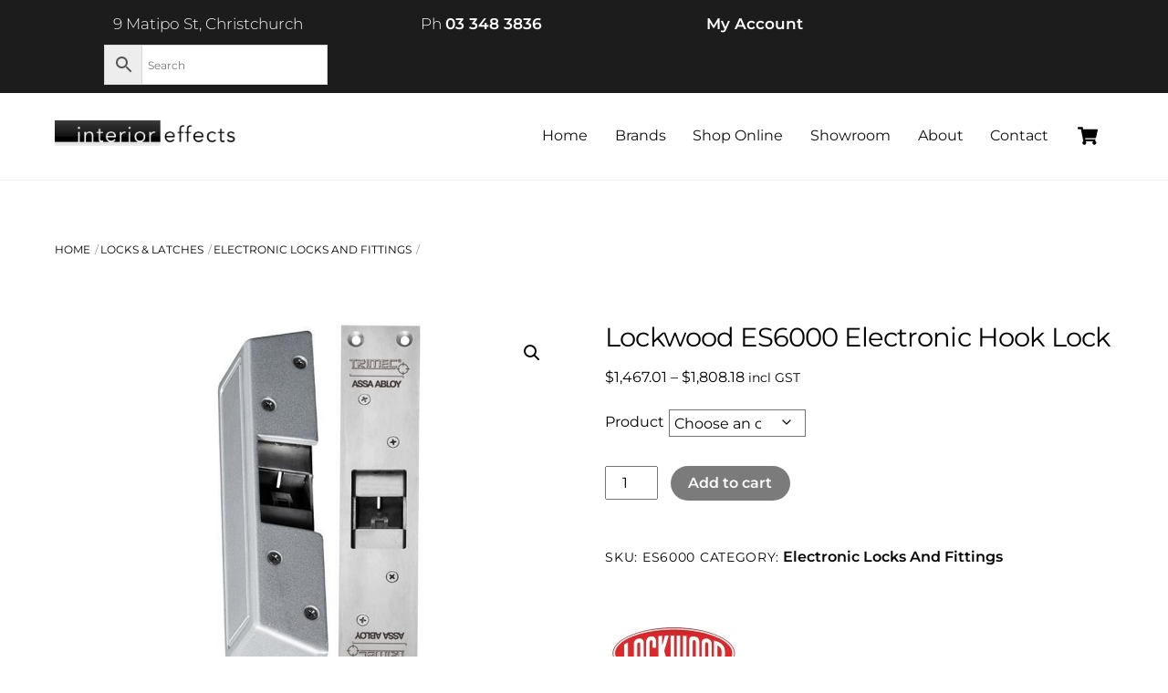

--- FILE ---
content_type: text/html; charset=UTF-8
request_url: https://interioreffects.co.nz/product/lockwood-es6000-electronic-hook-lock/
body_size: 27350
content:
<!DOCTYPE html>
<html lang="en-NZ" prefix="og: https://ogp.me/ns#">
<head>
        <meta charset="UTF-8">
        <meta name="viewport" content="width=device-width, initial-scale=1, minimum-scale=1">
        <style id="tb_inline_styles" data-no-optimize="1">.tb_animation_on{overflow-x:hidden}.themify_builder .wow{visibility:hidden;animation-fill-mode:both}[data-tf-animation]{will-change:transform,opacity,visibility}.themify_builder .tf_lax_done{transition-duration:.8s;transition-timing-function:cubic-bezier(.165,.84,.44,1)}[data-sticky-active].tb_sticky_scroll_active{z-index:1}[data-sticky-active].tb_sticky_scroll_active .hide-on-stick{display:none}@media(min-width:1025px){.hide-desktop{width:0!important;height:0!important;padding:0!important;visibility:hidden!important;margin:0!important;display:table-column!important;background:0!important;content-visibility:hidden;overflow:hidden!important}}@media(min-width:769px) and (max-width:1024px){.hide-tablet_landscape{width:0!important;height:0!important;padding:0!important;visibility:hidden!important;margin:0!important;display:table-column!important;background:0!important;content-visibility:hidden;overflow:hidden!important}}@media(min-width:481px) and (max-width:768px){.hide-tablet{width:0!important;height:0!important;padding:0!important;visibility:hidden!important;margin:0!important;display:table-column!important;background:0!important;content-visibility:hidden;overflow:hidden!important}}@media(max-width:480px){.hide-mobile{width:0!important;height:0!important;padding:0!important;visibility:hidden!important;margin:0!important;display:table-column!important;background:0!important;content-visibility:hidden;overflow:hidden!important}}@media(max-width:768px){div.module-gallery-grid{--galn:var(--galt)}}@media(max-width:480px){
                .themify_map.tf_map_loaded{width:100%!important}
                .ui.builder_button,.ui.nav li a{padding:.525em 1.15em}
                .fullheight>.row_inner:not(.tb_col_count_1){min-height:0}
                div.module-gallery-grid{--galn:var(--galm);gap:8px}
            }</style><noscript><style>.themify_builder .wow,.wow .tf_lazy{visibility:visible!important}</style></noscript>            <style id="tf_lazy_style" data-no-optimize="1">
                .tf_svg_lazy{
                    content-visibility:auto;
                    background-size:100% 25%!important;
                    background-repeat:no-repeat!important;
                    background-position:0 0, 0 33.4%,0 66.6%,0 100%!important;
                    transition:filter .3s linear!important;
                    filter:blur(25px)!important;                    transform:translateZ(0)
                }
                .tf_svg_lazy_loaded{
                    filter:blur(0)!important
                }
                [data-lazy]:is(.module,.module_row:not(.tb_first)),.module[data-lazy] .ui,.module_row[data-lazy]:not(.tb_first):is(>.row_inner,.module_column[data-lazy],.module_subrow[data-lazy]){
                    background-image:none!important
                }
            </style>
            <noscript>
                <style>
                    .tf_svg_lazy{
                        display:none!important
                    }
                </style>
            </noscript>
                    <style id="tf_lazy_common" data-no-optimize="1">
                        img{
                max-width:100%;
                height:auto
            }
                                    :where(.tf_in_flx,.tf_flx){display:inline-flex;flex-wrap:wrap;place-items:center}
            .tf_fa,:is(em,i) tf-lottie{display:inline-block;vertical-align:middle}:is(em,i) tf-lottie{width:1.5em;height:1.5em}.tf_fa{width:1em;height:1em;stroke-width:0;stroke:currentColor;overflow:visible;fill:currentColor;pointer-events:none;text-rendering:optimizeSpeed;buffered-rendering:static}#tf_svg symbol{overflow:visible}:where(.tf_lazy){position:relative;visibility:visible;display:block;opacity:.3}.wow .tf_lazy:not(.tf_swiper-slide){visibility:hidden;opacity:1}div.tf_audio_lazy audio{visibility:hidden;height:0;display:inline}.mejs-container{visibility:visible}.tf_iframe_lazy{transition:opacity .3s ease-in-out;min-height:10px}:where(.tf_flx),.tf_swiper-wrapper{display:flex}.tf_swiper-slide{flex-shrink:0;opacity:0;width:100%;height:100%}.tf_swiper-wrapper>br,.tf_lazy.tf_swiper-wrapper .tf_lazy:after,.tf_lazy.tf_swiper-wrapper .tf_lazy:before{display:none}.tf_lazy:after,.tf_lazy:before{content:'';display:inline-block;position:absolute;width:10px!important;height:10px!important;margin:0 3px;top:50%!important;inset-inline:auto 50%!important;border-radius:100%;background-color:currentColor;visibility:visible;animation:tf-hrz-loader infinite .75s cubic-bezier(.2,.68,.18,1.08)}.tf_lazy:after{width:6px!important;height:6px!important;inset-inline:50% auto!important;margin-top:3px;animation-delay:-.4s}@keyframes tf-hrz-loader{0%,100%{transform:scale(1);opacity:1}50%{transform:scale(.1);opacity:.6}}.tf_lazy_lightbox{position:fixed;background:rgba(11,11,11,.8);color:#ccc;top:0;left:0;display:flex;align-items:center;justify-content:center;z-index:999}.tf_lazy_lightbox .tf_lazy:after,.tf_lazy_lightbox .tf_lazy:before{background:#fff}.tf_vd_lazy,tf-lottie{display:flex;flex-wrap:wrap}tf-lottie{aspect-ratio:1.777}.tf_w.tf_vd_lazy video{width:100%;height:auto;position:static;object-fit:cover}
        </style>
        <link type="image/jpg" href="https://interioreffects.co.nz/wp-content/uploads/2018/10/Favicon.jpg" rel="apple-touch-icon" /><link type="image/jpg" href="https://interioreffects.co.nz/wp-content/uploads/2018/10/Favicon.jpg" rel="icon" /><script type="text/template" id="tmpl-variation-template">
	<div class="woocommerce-variation-description">{{{ data.variation.variation_description }}}</div>
	<div class="woocommerce-variation-price">{{{ data.variation.price_html }}}</div>
	<div class="woocommerce-variation-availability">{{{ data.variation.availability_html }}}</div>
</script>
<script type="text/template" id="tmpl-unavailable-variation-template">
	<p role="alert">Sorry, this product is unavailable. Please choose a different combination.</p>
</script>

<!-- Search Engine Optimization by Rank Math - https://rankmath.com/ -->
<title>Lockwood ES6000 Electronic Hook Lock | &#036;1,275.66 | Interior Effects</title>
<meta name="description" content="The ES6000 Hook Lock is suitable for hinged or sliding doors and is easily attached to steel or wooden door frames.  The ES600 is available in either recessed"/>
<meta name="robots" content="follow, index, max-snippet:-1, max-video-preview:-1, max-image-preview:large"/>
<link rel="canonical" href="https://interioreffects.co.nz/product/lockwood-es6000-electronic-hook-lock/" />
<meta property="og:locale" content="en_US" />
<meta property="og:type" content="product" />
<meta property="og:title" content="Lockwood ES6000 Electronic Hook Lock | &#036;1,275.66 | Interior Effects" />
<meta property="og:description" content="The ES6000 Hook Lock is suitable for hinged or sliding doors and is easily attached to steel or wooden door frames.  The ES600 is available in either recessed" />
<meta property="og:url" content="https://interioreffects.co.nz/product/lockwood-es6000-electronic-hook-lock/" />
<meta property="og:site_name" content="Interior Effects" />
<meta property="og:updated_time" content="2024-05-29T11:36:34+13:00" />
<meta property="og:image" content="https://interioreffects.co.nz/wp-content/uploads/2020/06/es6000.jpg" />
<meta property="og:image:secure_url" content="https://interioreffects.co.nz/wp-content/uploads/2020/06/es6000.jpg" />
<meta property="og:image:width" content="2000" />
<meta property="og:image:height" content="1500" />
<meta property="og:image:alt" content="Lockwood ES6000 Electronic Hook Lock" />
<meta property="og:image:type" content="image/jpeg" />
<meta property="product:availability" content="instock" />
<meta name="twitter:card" content="summary_large_image" />
<meta name="twitter:title" content="Lockwood ES6000 Electronic Hook Lock | &#036;1,275.66 | Interior Effects" />
<meta name="twitter:description" content="The ES6000 Hook Lock is suitable for hinged or sliding doors and is easily attached to steel or wooden door frames.  The ES600 is available in either recessed" />
<meta name="twitter:image" content="https://interioreffects.co.nz/wp-content/uploads/2020/06/es6000.jpg" />
<meta name="twitter:label1" content="Price" />
<meta name="twitter:data1" content="&#036;1,275.66 - &#036;1,572.33" />
<meta name="twitter:label2" content="Availability" />
<meta name="twitter:data2" content="In stock" />
<script type="application/ld+json" class="rank-math-schema">{"@context":"https://schema.org","@graph":[{"@type":"Organization","@id":"https://interioreffects.co.nz/#organization","name":"Interior Effects","logo":{"@type":"ImageObject","@id":"https://interioreffects.co.nz/#logo","url":"https://interioreffects.co.nz/wp-content/uploads/2018/10/Favicon.jpg","contentUrl":"https://interioreffects.co.nz/wp-content/uploads/2018/10/Favicon.jpg","caption":"Interior Effects","inLanguage":"en-NZ","width":"244","height":"224"}},{"@type":"WebSite","@id":"https://interioreffects.co.nz/#website","url":"https://interioreffects.co.nz","name":"Interior Effects","publisher":{"@id":"https://interioreffects.co.nz/#organization"},"inLanguage":"en-NZ"},{"@type":"ImageObject","@id":"https://interioreffects.co.nz/wp-content/uploads/2020/06/es6000.jpg","url":"https://interioreffects.co.nz/wp-content/uploads/2020/06/es6000.jpg","width":"2000","height":"1500","inLanguage":"en-NZ"},{"@type":"ItemPage","@id":"https://interioreffects.co.nz/product/lockwood-es6000-electronic-hook-lock/#webpage","url":"https://interioreffects.co.nz/product/lockwood-es6000-electronic-hook-lock/","name":"Lockwood ES6000 Electronic Hook Lock | &#036;1,275.66 | Interior Effects","datePublished":"2024-01-13T17:15:19+13:00","dateModified":"2024-05-29T11:36:34+13:00","isPartOf":{"@id":"https://interioreffects.co.nz/#website"},"primaryImageOfPage":{"@id":"https://interioreffects.co.nz/wp-content/uploads/2020/06/es6000.jpg"},"inLanguage":"en-NZ"},{"@type":"Product","name":"Lockwood ES6000 Electronic Hook Lock | &#036;1,275.66 | Interior Effects","description":"The ES6000 Hook Lock is suitable for hinged or sliding doors and is easily attached to steel or wooden door frames.\u00a0 The ES600 is available in either recessed or surface mounted options.","sku":"ES6000","category":"Locks &amp; Latches &gt; Electronic Locks And Fittings","mainEntityOfPage":{"@id":"https://interioreffects.co.nz/product/lockwood-es6000-electronic-hook-lock/#webpage"},"image":[{"@type":"ImageObject","url":"https://interioreffects.co.nz/wp-content/uploads/2020/06/es6000.jpg","height":"1500","width":"2000"},{"@type":"ImageObject","url":"https://interioreffects.co.nz/wp-content/uploads/2020/06/es6000-2.jpg","height":"1500","width":"2000"}],"offers":{"@type":"AggregateOffer","lowPrice":"1275.66","highPrice":"1572.33","offerCount":"3","priceCurrency":"NZD","availability":"http://schema.org/InStock","seller":{"@type":"Organization","@id":"https://interioreffects.co.nz/","name":"Interior Effects","url":"https://interioreffects.co.nz","logo":"https://interioreffects.co.nz/wp-content/uploads/2018/10/Favicon.jpg"},"url":"https://interioreffects.co.nz/product/lockwood-es6000-electronic-hook-lock/"},"additionalProperty":[{"@type":"PropertyValue","name":"finishes","value":"SS Stainless Steel"},{"@type":"PropertyValue","name":"manufacturer","value":"Assa Abloy"},{"@type":"PropertyValue","name":"lock","value":"Solid Stainless Steel Construction"},{"@type":"PropertyValue","name":"lock-cover","value":"Cast Aluminium"},{"@type":"PropertyValue","name":"lock-body-depth","value":"42mm (including faceplate)"},{"@type":"PropertyValue","name":"maximum-door-gap","value":"3mm"},{"@type":"PropertyValue","name":"strength","value":"680kg Static strength rating\n70 Foot-lbs. Dynamic strength rating"},{"@type":"PropertyValue","name":"voltage-current","value":"Supply Voltage 12 -30Vdc Ground (OV)\n12Vdc - 250mA after1 sec. (intial current 830 mA)\n24Vdc - 140mA after 1 Sec. (initial current 530 mA)"},{"@type":"PropertyValue","name":"operating-temperature","value":"-20 to + 60C"},{"@type":"PropertyValue","name":"mechanical-warranty","value":"5 years from the date of purchase"},{"@type":"PropertyValue","name":"return-policy","value":"A restocking fee on items returned will apply, a minimum of $10.00 or 20%. Goods in a non resalable condition, custom item or special finish will not be returnable"},{"@type":"PropertyValue","name":"lead-times","value":"Allow 5-7 working days"},{"@type":"PropertyValue","name":"performance","value":"Testing achieved: 2,000,000 operating cycles"}],"@id":"https://interioreffects.co.nz/product/lockwood-es6000-electronic-hook-lock/#richSnippet"}]}</script>
<!-- /Rank Math WordPress SEO plugin -->

<link rel="alternate" type="application/rss+xml" title="Interior Effects &raquo; Feed" href="https://interioreffects.co.nz/feed/" />
<link rel="alternate" type="application/rss+xml" title="Interior Effects &raquo; Comments Feed" href="https://interioreffects.co.nz/comments/feed/" />
<link rel="alternate" title="oEmbed (JSON)" type="application/json+oembed" href="https://interioreffects.co.nz/wp-json/oembed/1.0/embed?url=https%3A%2F%2Finterioreffects.co.nz%2Fproduct%2Flockwood-es6000-electronic-hook-lock%2F" />
<link rel="alternate" title="oEmbed (XML)" type="text/xml+oembed" href="https://interioreffects.co.nz/wp-json/oembed/1.0/embed?url=https%3A%2F%2Finterioreffects.co.nz%2Fproduct%2Flockwood-es6000-electronic-hook-lock%2F&#038;format=xml" />
<style id='wp-img-auto-sizes-contain-inline-css'>
img:is([sizes=auto i],[sizes^="auto," i]){contain-intrinsic-size:3000px 1500px}
/*# sourceURL=wp-img-auto-sizes-contain-inline-css */
</style>
<style id='global-styles-inline-css'>
:root{--wp--preset--aspect-ratio--square: 1;--wp--preset--aspect-ratio--4-3: 4/3;--wp--preset--aspect-ratio--3-4: 3/4;--wp--preset--aspect-ratio--3-2: 3/2;--wp--preset--aspect-ratio--2-3: 2/3;--wp--preset--aspect-ratio--16-9: 16/9;--wp--preset--aspect-ratio--9-16: 9/16;--wp--preset--color--black: #000000;--wp--preset--color--cyan-bluish-gray: #abb8c3;--wp--preset--color--white: #ffffff;--wp--preset--color--pale-pink: #f78da7;--wp--preset--color--vivid-red: #cf2e2e;--wp--preset--color--luminous-vivid-orange: #ff6900;--wp--preset--color--luminous-vivid-amber: #fcb900;--wp--preset--color--light-green-cyan: #7bdcb5;--wp--preset--color--vivid-green-cyan: #00d084;--wp--preset--color--pale-cyan-blue: #8ed1fc;--wp--preset--color--vivid-cyan-blue: #0693e3;--wp--preset--color--vivid-purple: #9b51e0;--wp--preset--gradient--vivid-cyan-blue-to-vivid-purple: linear-gradient(135deg,rgb(6,147,227) 0%,rgb(155,81,224) 100%);--wp--preset--gradient--light-green-cyan-to-vivid-green-cyan: linear-gradient(135deg,rgb(122,220,180) 0%,rgb(0,208,130) 100%);--wp--preset--gradient--luminous-vivid-amber-to-luminous-vivid-orange: linear-gradient(135deg,rgb(252,185,0) 0%,rgb(255,105,0) 100%);--wp--preset--gradient--luminous-vivid-orange-to-vivid-red: linear-gradient(135deg,rgb(255,105,0) 0%,rgb(207,46,46) 100%);--wp--preset--gradient--very-light-gray-to-cyan-bluish-gray: linear-gradient(135deg,rgb(238,238,238) 0%,rgb(169,184,195) 100%);--wp--preset--gradient--cool-to-warm-spectrum: linear-gradient(135deg,rgb(74,234,220) 0%,rgb(151,120,209) 20%,rgb(207,42,186) 40%,rgb(238,44,130) 60%,rgb(251,105,98) 80%,rgb(254,248,76) 100%);--wp--preset--gradient--blush-light-purple: linear-gradient(135deg,rgb(255,206,236) 0%,rgb(152,150,240) 100%);--wp--preset--gradient--blush-bordeaux: linear-gradient(135deg,rgb(254,205,165) 0%,rgb(254,45,45) 50%,rgb(107,0,62) 100%);--wp--preset--gradient--luminous-dusk: linear-gradient(135deg,rgb(255,203,112) 0%,rgb(199,81,192) 50%,rgb(65,88,208) 100%);--wp--preset--gradient--pale-ocean: linear-gradient(135deg,rgb(255,245,203) 0%,rgb(182,227,212) 50%,rgb(51,167,181) 100%);--wp--preset--gradient--electric-grass: linear-gradient(135deg,rgb(202,248,128) 0%,rgb(113,206,126) 100%);--wp--preset--gradient--midnight: linear-gradient(135deg,rgb(2,3,129) 0%,rgb(40,116,252) 100%);--wp--preset--font-size--small: 13px;--wp--preset--font-size--medium: clamp(14px, 0.875rem + ((1vw - 3.2px) * 0.469), 20px);--wp--preset--font-size--large: clamp(22.041px, 1.378rem + ((1vw - 3.2px) * 1.091), 36px);--wp--preset--font-size--x-large: clamp(25.014px, 1.563rem + ((1vw - 3.2px) * 1.327), 42px);--wp--preset--font-family--system-font: -apple-system,BlinkMacSystemFont,"Segoe UI",Roboto,Oxygen-Sans,Ubuntu,Cantarell,"Helvetica Neue",sans-serif;--wp--preset--spacing--20: 0.44rem;--wp--preset--spacing--30: 0.67rem;--wp--preset--spacing--40: 1rem;--wp--preset--spacing--50: 1.5rem;--wp--preset--spacing--60: 2.25rem;--wp--preset--spacing--70: 3.38rem;--wp--preset--spacing--80: 5.06rem;--wp--preset--shadow--natural: 6px 6px 9px rgba(0, 0, 0, 0.2);--wp--preset--shadow--deep: 12px 12px 50px rgba(0, 0, 0, 0.4);--wp--preset--shadow--sharp: 6px 6px 0px rgba(0, 0, 0, 0.2);--wp--preset--shadow--outlined: 6px 6px 0px -3px rgb(255, 255, 255), 6px 6px rgb(0, 0, 0);--wp--preset--shadow--crisp: 6px 6px 0px rgb(0, 0, 0);}:where(body) { margin: 0; }.wp-site-blocks > .alignleft { float: left; margin-right: 2em; }.wp-site-blocks > .alignright { float: right; margin-left: 2em; }.wp-site-blocks > .aligncenter { justify-content: center; margin-left: auto; margin-right: auto; }:where(.wp-site-blocks) > * { margin-block-start: 24px; margin-block-end: 0; }:where(.wp-site-blocks) > :first-child { margin-block-start: 0; }:where(.wp-site-blocks) > :last-child { margin-block-end: 0; }:root { --wp--style--block-gap: 24px; }:root :where(.is-layout-flow) > :first-child{margin-block-start: 0;}:root :where(.is-layout-flow) > :last-child{margin-block-end: 0;}:root :where(.is-layout-flow) > *{margin-block-start: 24px;margin-block-end: 0;}:root :where(.is-layout-constrained) > :first-child{margin-block-start: 0;}:root :where(.is-layout-constrained) > :last-child{margin-block-end: 0;}:root :where(.is-layout-constrained) > *{margin-block-start: 24px;margin-block-end: 0;}:root :where(.is-layout-flex){gap: 24px;}:root :where(.is-layout-grid){gap: 24px;}.is-layout-flow > .alignleft{float: left;margin-inline-start: 0;margin-inline-end: 2em;}.is-layout-flow > .alignright{float: right;margin-inline-start: 2em;margin-inline-end: 0;}.is-layout-flow > .aligncenter{margin-left: auto !important;margin-right: auto !important;}.is-layout-constrained > .alignleft{float: left;margin-inline-start: 0;margin-inline-end: 2em;}.is-layout-constrained > .alignright{float: right;margin-inline-start: 2em;margin-inline-end: 0;}.is-layout-constrained > .aligncenter{margin-left: auto !important;margin-right: auto !important;}.is-layout-constrained > :where(:not(.alignleft):not(.alignright):not(.alignfull)){margin-left: auto !important;margin-right: auto !important;}body .is-layout-flex{display: flex;}.is-layout-flex{flex-wrap: wrap;align-items: center;}.is-layout-flex > :is(*, div){margin: 0;}body .is-layout-grid{display: grid;}.is-layout-grid > :is(*, div){margin: 0;}body{font-family: var(--wp--preset--font-family--system-font);font-size: var(--wp--preset--font-size--medium);line-height: 1.6;padding-top: 0px;padding-right: 0px;padding-bottom: 0px;padding-left: 0px;}a:where(:not(.wp-element-button)){text-decoration: underline;}:root :where(.wp-element-button, .wp-block-button__link){background-color: #32373c;border-width: 0;color: #fff;font-family: inherit;font-size: inherit;font-style: inherit;font-weight: inherit;letter-spacing: inherit;line-height: inherit;padding-top: calc(0.667em + 2px);padding-right: calc(1.333em + 2px);padding-bottom: calc(0.667em + 2px);padding-left: calc(1.333em + 2px);text-decoration: none;text-transform: inherit;}.has-black-color{color: var(--wp--preset--color--black) !important;}.has-cyan-bluish-gray-color{color: var(--wp--preset--color--cyan-bluish-gray) !important;}.has-white-color{color: var(--wp--preset--color--white) !important;}.has-pale-pink-color{color: var(--wp--preset--color--pale-pink) !important;}.has-vivid-red-color{color: var(--wp--preset--color--vivid-red) !important;}.has-luminous-vivid-orange-color{color: var(--wp--preset--color--luminous-vivid-orange) !important;}.has-luminous-vivid-amber-color{color: var(--wp--preset--color--luminous-vivid-amber) !important;}.has-light-green-cyan-color{color: var(--wp--preset--color--light-green-cyan) !important;}.has-vivid-green-cyan-color{color: var(--wp--preset--color--vivid-green-cyan) !important;}.has-pale-cyan-blue-color{color: var(--wp--preset--color--pale-cyan-blue) !important;}.has-vivid-cyan-blue-color{color: var(--wp--preset--color--vivid-cyan-blue) !important;}.has-vivid-purple-color{color: var(--wp--preset--color--vivid-purple) !important;}.has-black-background-color{background-color: var(--wp--preset--color--black) !important;}.has-cyan-bluish-gray-background-color{background-color: var(--wp--preset--color--cyan-bluish-gray) !important;}.has-white-background-color{background-color: var(--wp--preset--color--white) !important;}.has-pale-pink-background-color{background-color: var(--wp--preset--color--pale-pink) !important;}.has-vivid-red-background-color{background-color: var(--wp--preset--color--vivid-red) !important;}.has-luminous-vivid-orange-background-color{background-color: var(--wp--preset--color--luminous-vivid-orange) !important;}.has-luminous-vivid-amber-background-color{background-color: var(--wp--preset--color--luminous-vivid-amber) !important;}.has-light-green-cyan-background-color{background-color: var(--wp--preset--color--light-green-cyan) !important;}.has-vivid-green-cyan-background-color{background-color: var(--wp--preset--color--vivid-green-cyan) !important;}.has-pale-cyan-blue-background-color{background-color: var(--wp--preset--color--pale-cyan-blue) !important;}.has-vivid-cyan-blue-background-color{background-color: var(--wp--preset--color--vivid-cyan-blue) !important;}.has-vivid-purple-background-color{background-color: var(--wp--preset--color--vivid-purple) !important;}.has-black-border-color{border-color: var(--wp--preset--color--black) !important;}.has-cyan-bluish-gray-border-color{border-color: var(--wp--preset--color--cyan-bluish-gray) !important;}.has-white-border-color{border-color: var(--wp--preset--color--white) !important;}.has-pale-pink-border-color{border-color: var(--wp--preset--color--pale-pink) !important;}.has-vivid-red-border-color{border-color: var(--wp--preset--color--vivid-red) !important;}.has-luminous-vivid-orange-border-color{border-color: var(--wp--preset--color--luminous-vivid-orange) !important;}.has-luminous-vivid-amber-border-color{border-color: var(--wp--preset--color--luminous-vivid-amber) !important;}.has-light-green-cyan-border-color{border-color: var(--wp--preset--color--light-green-cyan) !important;}.has-vivid-green-cyan-border-color{border-color: var(--wp--preset--color--vivid-green-cyan) !important;}.has-pale-cyan-blue-border-color{border-color: var(--wp--preset--color--pale-cyan-blue) !important;}.has-vivid-cyan-blue-border-color{border-color: var(--wp--preset--color--vivid-cyan-blue) !important;}.has-vivid-purple-border-color{border-color: var(--wp--preset--color--vivid-purple) !important;}.has-vivid-cyan-blue-to-vivid-purple-gradient-background{background: var(--wp--preset--gradient--vivid-cyan-blue-to-vivid-purple) !important;}.has-light-green-cyan-to-vivid-green-cyan-gradient-background{background: var(--wp--preset--gradient--light-green-cyan-to-vivid-green-cyan) !important;}.has-luminous-vivid-amber-to-luminous-vivid-orange-gradient-background{background: var(--wp--preset--gradient--luminous-vivid-amber-to-luminous-vivid-orange) !important;}.has-luminous-vivid-orange-to-vivid-red-gradient-background{background: var(--wp--preset--gradient--luminous-vivid-orange-to-vivid-red) !important;}.has-very-light-gray-to-cyan-bluish-gray-gradient-background{background: var(--wp--preset--gradient--very-light-gray-to-cyan-bluish-gray) !important;}.has-cool-to-warm-spectrum-gradient-background{background: var(--wp--preset--gradient--cool-to-warm-spectrum) !important;}.has-blush-light-purple-gradient-background{background: var(--wp--preset--gradient--blush-light-purple) !important;}.has-blush-bordeaux-gradient-background{background: var(--wp--preset--gradient--blush-bordeaux) !important;}.has-luminous-dusk-gradient-background{background: var(--wp--preset--gradient--luminous-dusk) !important;}.has-pale-ocean-gradient-background{background: var(--wp--preset--gradient--pale-ocean) !important;}.has-electric-grass-gradient-background{background: var(--wp--preset--gradient--electric-grass) !important;}.has-midnight-gradient-background{background: var(--wp--preset--gradient--midnight) !important;}.has-small-font-size{font-size: var(--wp--preset--font-size--small) !important;}.has-medium-font-size{font-size: var(--wp--preset--font-size--medium) !important;}.has-large-font-size{font-size: var(--wp--preset--font-size--large) !important;}.has-x-large-font-size{font-size: var(--wp--preset--font-size--x-large) !important;}.has-system-font-font-family{font-family: var(--wp--preset--font-family--system-font) !important;}
:root :where(.wp-block-pullquote){font-size: clamp(0.984em, 0.984rem + ((1vw - 0.2em) * 0.645), 1.5em);line-height: 1.6;}
/*# sourceURL=global-styles-inline-css */
</style>
<link rel="preload" href="https://interioreffects.co.nz/wp-content/plugins/contact-form-7/includes/css/styles.css?ver=6.1.4" as="style"><link rel='stylesheet' id='contact-form-7-css' href='https://interioreffects.co.nz/wp-content/plugins/contact-form-7/includes/css/styles.css?ver=6.1.4' media='all' />
<style id='woocommerce-inline-inline-css'>
.woocommerce form .form-row .required { visibility: visible; }
/*# sourceURL=woocommerce-inline-inline-css */
</style>
<link rel="preload" href="https://interioreffects.co.nz/wp-content/plugins/advanced-woo-search/assets/css/common.min.css?ver=3.51" as="style"><link rel='stylesheet' id='aws-style-css' href='https://interioreffects.co.nz/wp-content/plugins/advanced-woo-search/assets/css/common.min.css?ver=3.51' media='all' />
<link rel="preload" href="https://interioreffects.co.nz/wp-content/plugins/woo-product-attachment/public/css/woocommerce-product-attachment-public.css?ver=2.1.6" as="style"><link rel='stylesheet' id='woocommerce-product-attachment-css' href='https://interioreffects.co.nz/wp-content/plugins/woo-product-attachment/public/css/woocommerce-product-attachment-public.css?ver=2.1.6' media='all' />
<link rel="preload" href="https://interioreffects.co.nz/wp-content/plugins/perfect-woocommerce-brands/build/frontend/css/style.css?ver=3.6.8" as="style"><link rel='stylesheet' id='pwb-styles-frontend-css' href='https://interioreffects.co.nz/wp-content/plugins/perfect-woocommerce-brands/build/frontend/css/style.css?ver=3.6.8' media='all' />
<link rel="preload" href="https://interioreffects.co.nz/wp-content/plugins/woocommerce-gateway-stripe/build/express-checkout.css?ver=f49792bd42ded7e3e1cb" as="style"><link rel='stylesheet' id='wc_stripe_express_checkout_style-css' href='https://interioreffects.co.nz/wp-content/plugins/woocommerce-gateway-stripe/build/express-checkout.css?ver=f49792bd42ded7e3e1cb' media='all' />
<script src="https://interioreffects.co.nz/wp-includes/js/jquery/jquery.min.js?ver=3.7.1" id="jquery-core-js"></script>
<script src="https://interioreffects.co.nz/wp-includes/js/jquery/jquery-migrate.min.js?ver=3.4.1" id="jquery-migrate-js"></script>
<script src="https://interioreffects.co.nz/wp-content/plugins/recaptcha-woo/js/rcfwc.js?ver=1.0" id="rcfwc-js-js" defer data-wp-strategy="defer"></script>
<script src="https://www.google.com/recaptcha/api.js?hl=en_NZ" id="recaptcha-js" defer data-wp-strategy="defer"></script>
<script src="https://interioreffects.co.nz/wp-content/plugins/woocommerce/assets/js/jquery-blockui/jquery.blockUI.min.js?ver=2.7.0-wc.10.4.3" id="wc-jquery-blockui-js" defer data-wp-strategy="defer"></script>
<script id="wc-add-to-cart-js-extra">
var wc_add_to_cart_params = {"ajax_url":"/wp-admin/admin-ajax.php","wc_ajax_url":"/?wc-ajax=%%endpoint%%","i18n_view_cart":"View cart","cart_url":"https://interioreffects.co.nz/cart/","is_cart":"","cart_redirect_after_add":"no"};
//# sourceURL=wc-add-to-cart-js-extra
</script>
<script src="https://interioreffects.co.nz/wp-content/plugins/woocommerce/assets/js/frontend/add-to-cart.min.js?ver=10.4.3" id="wc-add-to-cart-js" defer data-wp-strategy="defer"></script>
<script src="https://interioreffects.co.nz/wp-content/plugins/woocommerce/assets/js/zoom/jquery.zoom.min.js?ver=1.7.21-wc.10.4.3" id="wc-zoom-js" defer data-wp-strategy="defer"></script>
<script src="https://interioreffects.co.nz/wp-content/plugins/woocommerce/assets/js/flexslider/jquery.flexslider.min.js?ver=2.7.2-wc.10.4.3" id="wc-flexslider-js" defer data-wp-strategy="defer"></script>
<script src="https://interioreffects.co.nz/wp-content/plugins/woocommerce/assets/js/photoswipe/photoswipe.min.js?ver=4.1.1-wc.10.4.3" id="wc-photoswipe-js" defer data-wp-strategy="defer"></script>
<script src="https://interioreffects.co.nz/wp-content/plugins/woocommerce/assets/js/photoswipe/photoswipe-ui-default.min.js?ver=4.1.1-wc.10.4.3" id="wc-photoswipe-ui-default-js" defer data-wp-strategy="defer"></script>
<script id="wc-single-product-js-extra">
var wc_single_product_params = {"i18n_required_rating_text":"Please select a rating","i18n_rating_options":["1 of 5 stars","2 of 5 stars","3 of 5 stars","4 of 5 stars","5 of 5 stars"],"i18n_product_gallery_trigger_text":"View full-screen image gallery","review_rating_required":"yes","flexslider":{"rtl":false,"animation":"slide","smoothHeight":true,"directionNav":false,"controlNav":"thumbnails","slideshow":false,"animationSpeed":500,"animationLoop":false,"allowOneSlide":false},"zoom_enabled":"1","zoom_options":[],"photoswipe_enabled":"1","photoswipe_options":{"shareEl":false,"closeOnScroll":false,"history":false,"hideAnimationDuration":0,"showAnimationDuration":0},"flexslider_enabled":"1"};
//# sourceURL=wc-single-product-js-extra
</script>
<script src="https://interioreffects.co.nz/wp-content/plugins/woocommerce/assets/js/frontend/single-product.min.js?ver=10.4.3" id="wc-single-product-js" defer data-wp-strategy="defer"></script>
<script src="https://interioreffects.co.nz/wp-content/plugins/woocommerce/assets/js/js-cookie/js.cookie.min.js?ver=2.1.4-wc.10.4.3" id="wc-js-cookie-js" defer data-wp-strategy="defer"></script>
<script id="woocommerce-js-extra">
var woocommerce_params = {"ajax_url":"/wp-admin/admin-ajax.php","wc_ajax_url":"/?wc-ajax=%%endpoint%%","i18n_password_show":"Show password","i18n_password_hide":"Hide password"};
//# sourceURL=woocommerce-js-extra
</script>
<script src="https://interioreffects.co.nz/wp-content/plugins/woocommerce/assets/js/frontend/woocommerce.min.js?ver=10.4.3" id="woocommerce-js" defer data-wp-strategy="defer"></script>
<script src="https://interioreffects.co.nz/wp-content/plugins/woo-product-attachment/public/js/woocommerce-product-attachment-public.js?ver=2.1.6" id="woocommerce-product-attachment-js"></script>
<script id="wc-cart-fragments-js-extra">
var wc_cart_fragments_params = {"ajax_url":"/wp-admin/admin-ajax.php","wc_ajax_url":"/?wc-ajax=%%endpoint%%","cart_hash_key":"wc_cart_hash_7ecee1772a331dc66c2470f04b72de4d","fragment_name":"wc_fragments_7ecee1772a331dc66c2470f04b72de4d","request_timeout":"5000"};
//# sourceURL=wc-cart-fragments-js-extra
</script>
<script src="https://interioreffects.co.nz/wp-content/plugins/woocommerce/assets/js/frontend/cart-fragments.min.js?ver=10.4.3" id="wc-cart-fragments-js" defer data-wp-strategy="defer"></script>
<script src="https://interioreffects.co.nz/wp-includes/js/underscore.min.js?ver=1.13.7" id="underscore-js"></script>
<script id="wp-util-js-extra">
var _wpUtilSettings = {"ajax":{"url":"/wp-admin/admin-ajax.php"}};
//# sourceURL=wp-util-js-extra
</script>
<script src="https://interioreffects.co.nz/wp-includes/js/wp-util.min.js?ver=6.9" id="wp-util-js"></script>
<script id="wc-add-to-cart-variation-js-extra">
var wc_add_to_cart_variation_params = {"wc_ajax_url":"/?wc-ajax=%%endpoint%%","i18n_no_matching_variations_text":"Sorry, no products matched your selection. Please choose a different combination.","i18n_make_a_selection_text":"Please select some product options before adding this product to your cart.","i18n_unavailable_text":"Sorry, this product is unavailable. Please choose a different combination.","i18n_reset_alert_text":"Your selection has been reset. Please select some product options before adding this product to your cart."};
//# sourceURL=wc-add-to-cart-variation-js-extra
</script>
<script src="https://interioreffects.co.nz/wp-content/plugins/woocommerce/assets/js/frontend/add-to-cart-variation.min.js?ver=10.4.3" id="wc-add-to-cart-variation-js" defer data-wp-strategy="defer"></script>
<link rel="https://api.w.org/" href="https://interioreffects.co.nz/wp-json/" /><link rel="alternate" title="JSON" type="application/json" href="https://interioreffects.co.nz/wp-json/wp/v2/product/39975" /><link rel="EditURI" type="application/rsd+xml" title="RSD" href="https://interioreffects.co.nz/xmlrpc.php?rsd" />
<meta name="generator" content="WordPress 6.9" />
<link rel='shortlink' href='https://interioreffects.co.nz/?p=39975' />
<meta name="ti-site-data" content="[base64]" />
	<style>
	@keyframes themifyAnimatedBG{
		0%{background-color:#33baab}100%{background-color:#e33b9e}50%{background-color:#4961d7}33.3%{background-color:#2ea85c}25%{background-color:#2bb8ed}20%{background-color:#dd5135}
	}
	.module_row.animated-bg{
		animation:themifyAnimatedBG 30000ms infinite alternate
	}
	</style>
		<noscript><style>.woocommerce-product-gallery{ opacity: 1 !important; }</style></noscript>
	<link rel="prefetch" href="https://interioreffects.co.nz/wp-content/themes/themify-ultra/js/themify-script.js?ver=8.0.8" as="script" fetchpriority="low"><link rel="prefetch" href="https://interioreffects.co.nz/wp-content/themes/themify-ultra/themify/js/modules/themify-sidemenu.js?ver=8.2.0" as="script" fetchpriority="low"><link rel="prefetch" href="https://interioreffects.co.nz/wp-content/themes/themify-ultra/js/modules/wc.js?ver=8.0.8" as="script" fetchpriority="low"><link rel="preload" href="https://interioreffects.co.nz/wp-content/uploads/2018/07/IELogo-copy.png" as="image"><style id="tf_gf_fonts_style">@font-face{font-family:'Montserrat';font-style:italic;font-weight:100;font-display:swap;src:url(https://fonts.gstatic.com/s/montserrat/v30/JTUQjIg1_i6t8kCHKm459WxRxC7mw9c.woff2) format('woff2');unicode-range:U+0460-052F,U+1C80-1C8A,U+20B4,U+2DE0-2DFF,U+A640-A69F,U+FE2E-FE2F;}@font-face{font-family:'Montserrat';font-style:italic;font-weight:100;font-display:swap;src:url(https://fonts.gstatic.com/s/montserrat/v30/JTUQjIg1_i6t8kCHKm459WxRzS7mw9c.woff2) format('woff2');unicode-range:U+0301,U+0400-045F,U+0490-0491,U+04B0-04B1,U+2116;}@font-face{font-family:'Montserrat';font-style:italic;font-weight:100;font-display:swap;src:url(https://fonts.gstatic.com/s/montserrat/v30/JTUQjIg1_i6t8kCHKm459WxRxi7mw9c.woff2) format('woff2');unicode-range:U+0102-0103,U+0110-0111,U+0128-0129,U+0168-0169,U+01A0-01A1,U+01AF-01B0,U+0300-0301,U+0303-0304,U+0308-0309,U+0323,U+0329,U+1EA0-1EF9,U+20AB;}@font-face{font-family:'Montserrat';font-style:italic;font-weight:100;font-display:swap;src:url(https://fonts.gstatic.com/s/montserrat/v30/JTUQjIg1_i6t8kCHKm459WxRxy7mw9c.woff2) format('woff2');unicode-range:U+0100-02BA,U+02BD-02C5,U+02C7-02CC,U+02CE-02D7,U+02DD-02FF,U+0304,U+0308,U+0329,U+1D00-1DBF,U+1E00-1E9F,U+1EF2-1EFF,U+2020,U+20A0-20AB,U+20AD-20C0,U+2113,U+2C60-2C7F,U+A720-A7FF;}@font-face{font-family:'Montserrat';font-style:italic;font-weight:100;font-display:swap;src:url(https://fonts.gstatic.com/s/montserrat/v30/JTUQjIg1_i6t8kCHKm459WxRyS7m.woff2) format('woff2');unicode-range:U+0000-00FF,U+0131,U+0152-0153,U+02BB-02BC,U+02C6,U+02DA,U+02DC,U+0304,U+0308,U+0329,U+2000-206F,U+20AC,U+2122,U+2191,U+2193,U+2212,U+2215,U+FEFF,U+FFFD;}@font-face{font-family:'Montserrat';font-style:italic;font-weight:300;font-display:swap;src:url(https://fonts.gstatic.com/s/montserrat/v30/JTUQjIg1_i6t8kCHKm459WxRxC7mw9c.woff2) format('woff2');unicode-range:U+0460-052F,U+1C80-1C8A,U+20B4,U+2DE0-2DFF,U+A640-A69F,U+FE2E-FE2F;}@font-face{font-family:'Montserrat';font-style:italic;font-weight:300;font-display:swap;src:url(https://fonts.gstatic.com/s/montserrat/v30/JTUQjIg1_i6t8kCHKm459WxRzS7mw9c.woff2) format('woff2');unicode-range:U+0301,U+0400-045F,U+0490-0491,U+04B0-04B1,U+2116;}@font-face{font-family:'Montserrat';font-style:italic;font-weight:300;font-display:swap;src:url(https://fonts.gstatic.com/s/montserrat/v30/JTUQjIg1_i6t8kCHKm459WxRxi7mw9c.woff2) format('woff2');unicode-range:U+0102-0103,U+0110-0111,U+0128-0129,U+0168-0169,U+01A0-01A1,U+01AF-01B0,U+0300-0301,U+0303-0304,U+0308-0309,U+0323,U+0329,U+1EA0-1EF9,U+20AB;}@font-face{font-family:'Montserrat';font-style:italic;font-weight:300;font-display:swap;src:url(https://fonts.gstatic.com/s/montserrat/v30/JTUQjIg1_i6t8kCHKm459WxRxy7mw9c.woff2) format('woff2');unicode-range:U+0100-02BA,U+02BD-02C5,U+02C7-02CC,U+02CE-02D7,U+02DD-02FF,U+0304,U+0308,U+0329,U+1D00-1DBF,U+1E00-1E9F,U+1EF2-1EFF,U+2020,U+20A0-20AB,U+20AD-20C0,U+2113,U+2C60-2C7F,U+A720-A7FF;}@font-face{font-family:'Montserrat';font-style:italic;font-weight:300;font-display:swap;src:url(https://fonts.gstatic.com/s/montserrat/v30/JTUQjIg1_i6t8kCHKm459WxRyS7m.woff2) format('woff2');unicode-range:U+0000-00FF,U+0131,U+0152-0153,U+02BB-02BC,U+02C6,U+02DA,U+02DC,U+0304,U+0308,U+0329,U+2000-206F,U+20AC,U+2122,U+2191,U+2193,U+2212,U+2215,U+FEFF,U+FFFD;}@font-face{font-family:'Montserrat';font-style:italic;font-display:swap;src:url(https://fonts.gstatic.com/s/montserrat/v30/JTUQjIg1_i6t8kCHKm459WxRxC7mw9c.woff2) format('woff2');unicode-range:U+0460-052F,U+1C80-1C8A,U+20B4,U+2DE0-2DFF,U+A640-A69F,U+FE2E-FE2F;}@font-face{font-family:'Montserrat';font-style:italic;font-display:swap;src:url(https://fonts.gstatic.com/s/montserrat/v30/JTUQjIg1_i6t8kCHKm459WxRzS7mw9c.woff2) format('woff2');unicode-range:U+0301,U+0400-045F,U+0490-0491,U+04B0-04B1,U+2116;}@font-face{font-family:'Montserrat';font-style:italic;font-display:swap;src:url(https://fonts.gstatic.com/s/montserrat/v30/JTUQjIg1_i6t8kCHKm459WxRxi7mw9c.woff2) format('woff2');unicode-range:U+0102-0103,U+0110-0111,U+0128-0129,U+0168-0169,U+01A0-01A1,U+01AF-01B0,U+0300-0301,U+0303-0304,U+0308-0309,U+0323,U+0329,U+1EA0-1EF9,U+20AB;}@font-face{font-family:'Montserrat';font-style:italic;font-display:swap;src:url(https://fonts.gstatic.com/s/montserrat/v30/JTUQjIg1_i6t8kCHKm459WxRxy7mw9c.woff2) format('woff2');unicode-range:U+0100-02BA,U+02BD-02C5,U+02C7-02CC,U+02CE-02D7,U+02DD-02FF,U+0304,U+0308,U+0329,U+1D00-1DBF,U+1E00-1E9F,U+1EF2-1EFF,U+2020,U+20A0-20AB,U+20AD-20C0,U+2113,U+2C60-2C7F,U+A720-A7FF;}@font-face{font-family:'Montserrat';font-style:italic;font-display:swap;src:url(https://fonts.gstatic.com/s/montserrat/v30/JTUQjIg1_i6t8kCHKm459WxRyS7m.woff2) format('woff2');unicode-range:U+0000-00FF,U+0131,U+0152-0153,U+02BB-02BC,U+02C6,U+02DA,U+02DC,U+0304,U+0308,U+0329,U+2000-206F,U+20AC,U+2122,U+2191,U+2193,U+2212,U+2215,U+FEFF,U+FFFD;}@font-face{font-family:'Montserrat';font-style:italic;font-weight:600;font-display:swap;src:url(https://fonts.gstatic.com/s/montserrat/v30/JTUQjIg1_i6t8kCHKm459WxRxC7mw9c.woff2) format('woff2');unicode-range:U+0460-052F,U+1C80-1C8A,U+20B4,U+2DE0-2DFF,U+A640-A69F,U+FE2E-FE2F;}@font-face{font-family:'Montserrat';font-style:italic;font-weight:600;font-display:swap;src:url(https://fonts.gstatic.com/s/montserrat/v30/JTUQjIg1_i6t8kCHKm459WxRzS7mw9c.woff2) format('woff2');unicode-range:U+0301,U+0400-045F,U+0490-0491,U+04B0-04B1,U+2116;}@font-face{font-family:'Montserrat';font-style:italic;font-weight:600;font-display:swap;src:url(https://fonts.gstatic.com/s/montserrat/v30/JTUQjIg1_i6t8kCHKm459WxRxi7mw9c.woff2) format('woff2');unicode-range:U+0102-0103,U+0110-0111,U+0128-0129,U+0168-0169,U+01A0-01A1,U+01AF-01B0,U+0300-0301,U+0303-0304,U+0308-0309,U+0323,U+0329,U+1EA0-1EF9,U+20AB;}@font-face{font-family:'Montserrat';font-style:italic;font-weight:600;font-display:swap;src:url(https://fonts.gstatic.com/s/montserrat/v30/JTUQjIg1_i6t8kCHKm459WxRxy7mw9c.woff2) format('woff2');unicode-range:U+0100-02BA,U+02BD-02C5,U+02C7-02CC,U+02CE-02D7,U+02DD-02FF,U+0304,U+0308,U+0329,U+1D00-1DBF,U+1E00-1E9F,U+1EF2-1EFF,U+2020,U+20A0-20AB,U+20AD-20C0,U+2113,U+2C60-2C7F,U+A720-A7FF;}@font-face{font-family:'Montserrat';font-style:italic;font-weight:600;font-display:swap;src:url(https://fonts.gstatic.com/s/montserrat/v30/JTUQjIg1_i6t8kCHKm459WxRyS7m.woff2) format('woff2');unicode-range:U+0000-00FF,U+0131,U+0152-0153,U+02BB-02BC,U+02C6,U+02DA,U+02DC,U+0304,U+0308,U+0329,U+2000-206F,U+20AC,U+2122,U+2191,U+2193,U+2212,U+2215,U+FEFF,U+FFFD;}@font-face{font-family:'Montserrat';font-weight:100;font-display:swap;src:url(https://fonts.gstatic.com/s/montserrat/v30/JTUSjIg1_i6t8kCHKm459WRhyzbi.woff2) format('woff2');unicode-range:U+0460-052F,U+1C80-1C8A,U+20B4,U+2DE0-2DFF,U+A640-A69F,U+FE2E-FE2F;}@font-face{font-family:'Montserrat';font-weight:100;font-display:swap;src:url(https://fonts.gstatic.com/s/montserrat/v30/JTUSjIg1_i6t8kCHKm459W1hyzbi.woff2) format('woff2');unicode-range:U+0301,U+0400-045F,U+0490-0491,U+04B0-04B1,U+2116;}@font-face{font-family:'Montserrat';font-weight:100;font-display:swap;src:url(https://fonts.gstatic.com/s/montserrat/v30/JTUSjIg1_i6t8kCHKm459WZhyzbi.woff2) format('woff2');unicode-range:U+0102-0103,U+0110-0111,U+0128-0129,U+0168-0169,U+01A0-01A1,U+01AF-01B0,U+0300-0301,U+0303-0304,U+0308-0309,U+0323,U+0329,U+1EA0-1EF9,U+20AB;}@font-face{font-family:'Montserrat';font-weight:100;font-display:swap;src:url(https://fonts.gstatic.com/s/montserrat/v30/JTUSjIg1_i6t8kCHKm459Wdhyzbi.woff2) format('woff2');unicode-range:U+0100-02BA,U+02BD-02C5,U+02C7-02CC,U+02CE-02D7,U+02DD-02FF,U+0304,U+0308,U+0329,U+1D00-1DBF,U+1E00-1E9F,U+1EF2-1EFF,U+2020,U+20A0-20AB,U+20AD-20C0,U+2113,U+2C60-2C7F,U+A720-A7FF;}@font-face{font-family:'Montserrat';font-weight:100;font-display:swap;src:url(https://fonts.gstatic.com/s/montserrat/v30/JTUSjIg1_i6t8kCHKm459Wlhyw.woff2) format('woff2');unicode-range:U+0000-00FF,U+0131,U+0152-0153,U+02BB-02BC,U+02C6,U+02DA,U+02DC,U+0304,U+0308,U+0329,U+2000-206F,U+20AC,U+2122,U+2191,U+2193,U+2212,U+2215,U+FEFF,U+FFFD;}@font-face{font-family:'Montserrat';font-weight:300;font-display:swap;src:url(https://fonts.gstatic.com/s/montserrat/v30/JTUSjIg1_i6t8kCHKm459WRhyzbi.woff2) format('woff2');unicode-range:U+0460-052F,U+1C80-1C8A,U+20B4,U+2DE0-2DFF,U+A640-A69F,U+FE2E-FE2F;}@font-face{font-family:'Montserrat';font-weight:300;font-display:swap;src:url(https://fonts.gstatic.com/s/montserrat/v30/JTUSjIg1_i6t8kCHKm459W1hyzbi.woff2) format('woff2');unicode-range:U+0301,U+0400-045F,U+0490-0491,U+04B0-04B1,U+2116;}@font-face{font-family:'Montserrat';font-weight:300;font-display:swap;src:url(https://fonts.gstatic.com/s/montserrat/v30/JTUSjIg1_i6t8kCHKm459WZhyzbi.woff2) format('woff2');unicode-range:U+0102-0103,U+0110-0111,U+0128-0129,U+0168-0169,U+01A0-01A1,U+01AF-01B0,U+0300-0301,U+0303-0304,U+0308-0309,U+0323,U+0329,U+1EA0-1EF9,U+20AB;}@font-face{font-family:'Montserrat';font-weight:300;font-display:swap;src:url(https://fonts.gstatic.com/s/montserrat/v30/JTUSjIg1_i6t8kCHKm459Wdhyzbi.woff2) format('woff2');unicode-range:U+0100-02BA,U+02BD-02C5,U+02C7-02CC,U+02CE-02D7,U+02DD-02FF,U+0304,U+0308,U+0329,U+1D00-1DBF,U+1E00-1E9F,U+1EF2-1EFF,U+2020,U+20A0-20AB,U+20AD-20C0,U+2113,U+2C60-2C7F,U+A720-A7FF;}@font-face{font-family:'Montserrat';font-weight:300;font-display:swap;src:url(https://fonts.gstatic.com/s/montserrat/v30/JTUSjIg1_i6t8kCHKm459Wlhyw.woff2) format('woff2');unicode-range:U+0000-00FF,U+0131,U+0152-0153,U+02BB-02BC,U+02C6,U+02DA,U+02DC,U+0304,U+0308,U+0329,U+2000-206F,U+20AC,U+2122,U+2191,U+2193,U+2212,U+2215,U+FEFF,U+FFFD;}@font-face{font-family:'Montserrat';font-display:swap;src:url(https://fonts.gstatic.com/s/montserrat/v30/JTUSjIg1_i6t8kCHKm459WRhyzbi.woff2) format('woff2');unicode-range:U+0460-052F,U+1C80-1C8A,U+20B4,U+2DE0-2DFF,U+A640-A69F,U+FE2E-FE2F;}@font-face{font-family:'Montserrat';font-display:swap;src:url(https://fonts.gstatic.com/s/montserrat/v30/JTUSjIg1_i6t8kCHKm459W1hyzbi.woff2) format('woff2');unicode-range:U+0301,U+0400-045F,U+0490-0491,U+04B0-04B1,U+2116;}@font-face{font-family:'Montserrat';font-display:swap;src:url(https://fonts.gstatic.com/s/montserrat/v30/JTUSjIg1_i6t8kCHKm459WZhyzbi.woff2) format('woff2');unicode-range:U+0102-0103,U+0110-0111,U+0128-0129,U+0168-0169,U+01A0-01A1,U+01AF-01B0,U+0300-0301,U+0303-0304,U+0308-0309,U+0323,U+0329,U+1EA0-1EF9,U+20AB;}@font-face{font-family:'Montserrat';font-display:swap;src:url(https://fonts.gstatic.com/s/montserrat/v30/JTUSjIg1_i6t8kCHKm459Wdhyzbi.woff2) format('woff2');unicode-range:U+0100-02BA,U+02BD-02C5,U+02C7-02CC,U+02CE-02D7,U+02DD-02FF,U+0304,U+0308,U+0329,U+1D00-1DBF,U+1E00-1E9F,U+1EF2-1EFF,U+2020,U+20A0-20AB,U+20AD-20C0,U+2113,U+2C60-2C7F,U+A720-A7FF;}@font-face{font-family:'Montserrat';font-display:swap;src:url(https://fonts.gstatic.com/s/montserrat/v30/JTUSjIg1_i6t8kCHKm459Wlhyw.woff2) format('woff2');unicode-range:U+0000-00FF,U+0131,U+0152-0153,U+02BB-02BC,U+02C6,U+02DA,U+02DC,U+0304,U+0308,U+0329,U+2000-206F,U+20AC,U+2122,U+2191,U+2193,U+2212,U+2215,U+FEFF,U+FFFD;}@font-face{font-family:'Montserrat';font-weight:600;font-display:swap;src:url(https://fonts.gstatic.com/s/montserrat/v30/JTUSjIg1_i6t8kCHKm459WRhyzbi.woff2) format('woff2');unicode-range:U+0460-052F,U+1C80-1C8A,U+20B4,U+2DE0-2DFF,U+A640-A69F,U+FE2E-FE2F;}@font-face{font-family:'Montserrat';font-weight:600;font-display:swap;src:url(https://fonts.gstatic.com/s/montserrat/v30/JTUSjIg1_i6t8kCHKm459W1hyzbi.woff2) format('woff2');unicode-range:U+0301,U+0400-045F,U+0490-0491,U+04B0-04B1,U+2116;}@font-face{font-family:'Montserrat';font-weight:600;font-display:swap;src:url(https://fonts.gstatic.com/s/montserrat/v30/JTUSjIg1_i6t8kCHKm459WZhyzbi.woff2) format('woff2');unicode-range:U+0102-0103,U+0110-0111,U+0128-0129,U+0168-0169,U+01A0-01A1,U+01AF-01B0,U+0300-0301,U+0303-0304,U+0308-0309,U+0323,U+0329,U+1EA0-1EF9,U+20AB;}@font-face{font-family:'Montserrat';font-weight:600;font-display:swap;src:url(https://fonts.gstatic.com/s/montserrat/v30/JTUSjIg1_i6t8kCHKm459Wdhyzbi.woff2) format('woff2');unicode-range:U+0100-02BA,U+02BD-02C5,U+02C7-02CC,U+02CE-02D7,U+02DD-02FF,U+0304,U+0308,U+0329,U+1D00-1DBF,U+1E00-1E9F,U+1EF2-1EFF,U+2020,U+20A0-20AB,U+20AD-20C0,U+2113,U+2C60-2C7F,U+A720-A7FF;}@font-face{font-family:'Montserrat';font-weight:600;font-display:swap;src:url(https://fonts.gstatic.com/s/montserrat/v30/JTUSjIg1_i6t8kCHKm459Wlhyw.woff2) format('woff2');unicode-range:U+0000-00FF,U+0131,U+0152-0153,U+02BB-02BC,U+02C6,U+02DA,U+02DC,U+0304,U+0308,U+0329,U+2000-206F,U+20AC,U+2122,U+2191,U+2193,U+2212,U+2215,U+FEFF,U+FFFD;}@font-face{font-family:'Public Sans';font-style:italic;font-display:swap;src:url(https://fonts.gstatic.com/s/publicsans/v20/ijwTs572Xtc6ZYQws9YVwnNDTJPax9k0.woff2) format('woff2');unicode-range:U+0102-0103,U+0110-0111,U+0128-0129,U+0168-0169,U+01A0-01A1,U+01AF-01B0,U+0300-0301,U+0303-0304,U+0308-0309,U+0323,U+0329,U+1EA0-1EF9,U+20AB;}@font-face{font-family:'Public Sans';font-style:italic;font-display:swap;src:url(https://fonts.gstatic.com/s/publicsans/v20/ijwTs572Xtc6ZYQws9YVwnNDTJLax9k0.woff2) format('woff2');unicode-range:U+0100-02BA,U+02BD-02C5,U+02C7-02CC,U+02CE-02D7,U+02DD-02FF,U+0304,U+0308,U+0329,U+1D00-1DBF,U+1E00-1E9F,U+1EF2-1EFF,U+2020,U+20A0-20AB,U+20AD-20C0,U+2113,U+2C60-2C7F,U+A720-A7FF;}@font-face{font-family:'Public Sans';font-style:italic;font-display:swap;src:url(https://fonts.gstatic.com/s/publicsans/v20/ijwTs572Xtc6ZYQws9YVwnNDTJzaxw.woff2) format('woff2');unicode-range:U+0000-00FF,U+0131,U+0152-0153,U+02BB-02BC,U+02C6,U+02DA,U+02DC,U+0304,U+0308,U+0329,U+2000-206F,U+20AC,U+2122,U+2191,U+2193,U+2212,U+2215,U+FEFF,U+FFFD;}@font-face{font-family:'Public Sans';font-style:italic;font-weight:600;font-display:swap;src:url(https://fonts.gstatic.com/s/publicsans/v20/ijwTs572Xtc6ZYQws9YVwnNDTJPax9k0.woff2) format('woff2');unicode-range:U+0102-0103,U+0110-0111,U+0128-0129,U+0168-0169,U+01A0-01A1,U+01AF-01B0,U+0300-0301,U+0303-0304,U+0308-0309,U+0323,U+0329,U+1EA0-1EF9,U+20AB;}@font-face{font-family:'Public Sans';font-style:italic;font-weight:600;font-display:swap;src:url(https://fonts.gstatic.com/s/publicsans/v20/ijwTs572Xtc6ZYQws9YVwnNDTJLax9k0.woff2) format('woff2');unicode-range:U+0100-02BA,U+02BD-02C5,U+02C7-02CC,U+02CE-02D7,U+02DD-02FF,U+0304,U+0308,U+0329,U+1D00-1DBF,U+1E00-1E9F,U+1EF2-1EFF,U+2020,U+20A0-20AB,U+20AD-20C0,U+2113,U+2C60-2C7F,U+A720-A7FF;}@font-face{font-family:'Public Sans';font-style:italic;font-weight:600;font-display:swap;src:url(https://fonts.gstatic.com/s/publicsans/v20/ijwTs572Xtc6ZYQws9YVwnNDTJzaxw.woff2) format('woff2');unicode-range:U+0000-00FF,U+0131,U+0152-0153,U+02BB-02BC,U+02C6,U+02DA,U+02DC,U+0304,U+0308,U+0329,U+2000-206F,U+20AC,U+2122,U+2191,U+2193,U+2212,U+2215,U+FEFF,U+FFFD;}@font-face{font-family:'Public Sans';font-style:italic;font-weight:700;font-display:swap;src:url(https://fonts.gstatic.com/s/publicsans/v20/ijwTs572Xtc6ZYQws9YVwnNDTJPax9k0.woff2) format('woff2');unicode-range:U+0102-0103,U+0110-0111,U+0128-0129,U+0168-0169,U+01A0-01A1,U+01AF-01B0,U+0300-0301,U+0303-0304,U+0308-0309,U+0323,U+0329,U+1EA0-1EF9,U+20AB;}@font-face{font-family:'Public Sans';font-style:italic;font-weight:700;font-display:swap;src:url(https://fonts.gstatic.com/s/publicsans/v20/ijwTs572Xtc6ZYQws9YVwnNDTJLax9k0.woff2) format('woff2');unicode-range:U+0100-02BA,U+02BD-02C5,U+02C7-02CC,U+02CE-02D7,U+02DD-02FF,U+0304,U+0308,U+0329,U+1D00-1DBF,U+1E00-1E9F,U+1EF2-1EFF,U+2020,U+20A0-20AB,U+20AD-20C0,U+2113,U+2C60-2C7F,U+A720-A7FF;}@font-face{font-family:'Public Sans';font-style:italic;font-weight:700;font-display:swap;src:url(https://fonts.gstatic.com/s/publicsans/v20/ijwTs572Xtc6ZYQws9YVwnNDTJzaxw.woff2) format('woff2');unicode-range:U+0000-00FF,U+0131,U+0152-0153,U+02BB-02BC,U+02C6,U+02DA,U+02DC,U+0304,U+0308,U+0329,U+2000-206F,U+20AC,U+2122,U+2191,U+2193,U+2212,U+2215,U+FEFF,U+FFFD;}@font-face{font-family:'Public Sans';font-display:swap;src:url(https://fonts.gstatic.com/s/publicsans/v20/ijwRs572Xtc6ZYQws9YVwnNJfJ7Cww.woff2) format('woff2');unicode-range:U+0102-0103,U+0110-0111,U+0128-0129,U+0168-0169,U+01A0-01A1,U+01AF-01B0,U+0300-0301,U+0303-0304,U+0308-0309,U+0323,U+0329,U+1EA0-1EF9,U+20AB;}@font-face{font-family:'Public Sans';font-display:swap;src:url(https://fonts.gstatic.com/s/publicsans/v20/ijwRs572Xtc6ZYQws9YVwnNIfJ7Cww.woff2) format('woff2');unicode-range:U+0100-02BA,U+02BD-02C5,U+02C7-02CC,U+02CE-02D7,U+02DD-02FF,U+0304,U+0308,U+0329,U+1D00-1DBF,U+1E00-1E9F,U+1EF2-1EFF,U+2020,U+20A0-20AB,U+20AD-20C0,U+2113,U+2C60-2C7F,U+A720-A7FF;}@font-face{font-family:'Public Sans';font-display:swap;src:url(https://fonts.gstatic.com/s/publicsans/v20/ijwRs572Xtc6ZYQws9YVwnNGfJ4.woff2) format('woff2');unicode-range:U+0000-00FF,U+0131,U+0152-0153,U+02BB-02BC,U+02C6,U+02DA,U+02DC,U+0304,U+0308,U+0329,U+2000-206F,U+20AC,U+2122,U+2191,U+2193,U+2212,U+2215,U+FEFF,U+FFFD;}@font-face{font-family:'Public Sans';font-weight:600;font-display:swap;src:url(https://fonts.gstatic.com/s/publicsans/v20/ijwRs572Xtc6ZYQws9YVwnNJfJ7Cww.woff2) format('woff2');unicode-range:U+0102-0103,U+0110-0111,U+0128-0129,U+0168-0169,U+01A0-01A1,U+01AF-01B0,U+0300-0301,U+0303-0304,U+0308-0309,U+0323,U+0329,U+1EA0-1EF9,U+20AB;}@font-face{font-family:'Public Sans';font-weight:600;font-display:swap;src:url(https://fonts.gstatic.com/s/publicsans/v20/ijwRs572Xtc6ZYQws9YVwnNIfJ7Cww.woff2) format('woff2');unicode-range:U+0100-02BA,U+02BD-02C5,U+02C7-02CC,U+02CE-02D7,U+02DD-02FF,U+0304,U+0308,U+0329,U+1D00-1DBF,U+1E00-1E9F,U+1EF2-1EFF,U+2020,U+20A0-20AB,U+20AD-20C0,U+2113,U+2C60-2C7F,U+A720-A7FF;}@font-face{font-family:'Public Sans';font-weight:600;font-display:swap;src:url(https://fonts.gstatic.com/s/publicsans/v20/ijwRs572Xtc6ZYQws9YVwnNGfJ4.woff2) format('woff2');unicode-range:U+0000-00FF,U+0131,U+0152-0153,U+02BB-02BC,U+02C6,U+02DA,U+02DC,U+0304,U+0308,U+0329,U+2000-206F,U+20AC,U+2122,U+2191,U+2193,U+2212,U+2215,U+FEFF,U+FFFD;}@font-face{font-family:'Public Sans';font-weight:700;font-display:swap;src:url(https://fonts.gstatic.com/s/publicsans/v20/ijwRs572Xtc6ZYQws9YVwnNJfJ7Cww.woff2) format('woff2');unicode-range:U+0102-0103,U+0110-0111,U+0128-0129,U+0168-0169,U+01A0-01A1,U+01AF-01B0,U+0300-0301,U+0303-0304,U+0308-0309,U+0323,U+0329,U+1EA0-1EF9,U+20AB;}@font-face{font-family:'Public Sans';font-weight:700;font-display:swap;src:url(https://fonts.gstatic.com/s/publicsans/v20/ijwRs572Xtc6ZYQws9YVwnNIfJ7Cww.woff2) format('woff2');unicode-range:U+0100-02BA,U+02BD-02C5,U+02C7-02CC,U+02CE-02D7,U+02DD-02FF,U+0304,U+0308,U+0329,U+1D00-1DBF,U+1E00-1E9F,U+1EF2-1EFF,U+2020,U+20A0-20AB,U+20AD-20C0,U+2113,U+2C60-2C7F,U+A720-A7FF;}@font-face{font-family:'Public Sans';font-weight:700;font-display:swap;src:url(https://fonts.gstatic.com/s/publicsans/v20/ijwRs572Xtc6ZYQws9YVwnNGfJ4.woff2) format('woff2');unicode-range:U+0000-00FF,U+0131,U+0152-0153,U+02BB-02BC,U+02C6,U+02DA,U+02DC,U+0304,U+0308,U+0329,U+2000-206F,U+20AC,U+2122,U+2191,U+2193,U+2212,U+2215,U+FEFF,U+FFFD;}</style><link rel="preload" fetchpriority="high" href="https://interioreffects.co.nz/wp-content/uploads/themify-concate/3151112677/themify-2543333810.css" as="style"><link fetchpriority="high" id="themify_concate-css" rel="stylesheet" href="https://interioreffects.co.nz/wp-content/uploads/themify-concate/3151112677/themify-2543333810.css"></head>
<body class="wp-singular product-template-default single single-product postid-39975 wp-theme-themify-ultra theme-themify-ultra woocommerce woocommerce-page skin-default sidebar-none default_width no-home woocommerce-js product_cat_electronic-locks-and-fittings tb_animation_on ready-view header-top-widgets fixed-header-enabled footer-block theme-color-grey tagline-off search-off menu-fadein-down footer-menu-navigation-off slide-cart sidemenu-active">
<a class="screen-reader-text skip-to-content" href="#content">Skip to content</a><svg id="tf_svg" style="display:none"><defs><symbol id="tf-fas-shopping-cart" viewBox="0 0 36 32"><path d="M33 18.81q-.25 1.2-1.44 1.2H13.25l.37 2h16.82q.68 0 1.12.55t.31 1.25l-.37 1.57q2 .93 2 3.12 0 1.44-1.03 2.47T30 32t-2.47-1.03-1.03-2.47q0-1.5 1.06-2.5H14.44q1.06 1 1.06 2.5 0 1.44-1.03 2.47T12 32t-2.47-1.03T8.5 28.5q0-2 1.75-3.06L5.88 4H1.5Q.88 4 .44 3.56T0 2.5v-1Q0 .87.44.44T1.5 0h6.44q.5 0 .9.34t.54.85L9.94 4H34.5q.75 0 1.19.56t.25 1.25z"/></symbol><symbol id="tf-fab-instagram" viewBox="0 0 32 32"><path d="M14 8.81q3 0 5.1 2.1t2.09 5.1-2.1 5.08T14 23.2t-5.1-2.1T6.82 16t2.1-5.1T14 8.82zm0 11.88q1.94 0 3.31-1.38T18.7 16t-1.38-3.31T14 11.3t-3.31 1.38T9.3 16t1.38 3.31T14 20.7zM23.13 8.5q0 .69-.47 1.19t-1.16.5-1.19-.5-.5-1.19.5-1.16 1.19-.46 1.16.46.46 1.16zm4.8 1.75Q28 11.94 28 16t-.06 5.75q-.19 3.81-2.28 5.9t-5.9 2.23Q18.05 30 14 30t-5.75-.13q-3.81-.18-5.87-2.25-.82-.75-1.32-1.75t-.72-1.93-.21-2.2Q0 20.07 0 16t.13-5.81Q.3 6.44 2.38 4.37q2.06-2.12 5.87-2.31Q9.94 2 14 2t5.75.06q3.81.19 5.9 2.28t2.29 5.9zm-3 14q.2-.5.32-1.28t.19-1.88.06-1.78V12.7l-.06-1.78-.19-1.88-.31-1.28q-.75-1.94-2.69-2.69-.5-.18-1.28-.31t-1.88-.19-1.75-.06H10.7l-1.78.06-1.88.19-1.28.31q-1.94.75-2.69 2.7-.18.5-.31 1.27t-.19 1.88-.06 1.75v6l.03 1.53.1 1.6.18 1.34.25 1.12q.82 1.94 2.69 2.69.5.19 1.28.31t1.88.19 1.75.06h6.65l1.78-.06 1.88-.19 1.28-.31q1.94-.81 2.69-2.69z"/></symbol><symbol id="tf-fab-facebook" viewBox="0 0 17 32"><path d="M13.5 5.31q-1.13 0-1.78.38t-.85.94-.18 1.43V12H16l-.75 5.69h-4.56V32H4.8V17.7H0V12h4.8V7.5q0-3.56 2-5.53T12.13 0q2.68 0 4.37.25v5.06h-3z"/></symbol><style id="tf_fonts_style">.tf_fa.tf-fas-shopping-cart{width:1.123em}</style></defs></svg><script> </script><div id="pagewrap" class="tf_box hfeed site">
					<div id="headerwrap"  class=' tf_box'>

			
												<div class="header-widget-full tf_clearfix">
								
		<div class="header-widget tf_clear tf_clearfix">
			<div class="header-widget-inner tf_scrollbar tf_clearfix">
									<div class="col4-1 first tf_box tf_float">
						<div id="text-1125" class="widget widget_text">			<div class="textwidget"><p>9 Matipo St, Christchurch</p>
</div>
		</div>					</div>
									<div class="col4-1 tf_box tf_float">
						<div id="text-1119" class="widget widget_text">			<div class="textwidget"><p>Ph <a href="tel:033483836">03 348 3836</a></p>
</div>
		</div>					</div>
									<div class="col4-1 tf_box tf_float">
						<div id="text-1129" class="widget widget_text">			<div class="textwidget"><p><a href="https://interioreffects.co.nz/my-account/">My Account</a></p>
</div>
		</div>					</div>
									<div class="col4-1 tf_box tf_float">
						<div id="text-1128" class="widget widget_text">			<div class="textwidget"><div class="aws-container" data-url="/?wc-ajax=aws_action" data-siteurl="https://interioreffects.co.nz" data-lang="" data-show-loader="true" data-show-more="false" data-show-page="true" data-ajax-search="true" data-show-clear="true" data-mobile-screen="false" data-use-analytics="false" data-min-chars="1" data-buttons-order="3" data-timeout="300" data-is-mobile="false" data-page-id="39975" data-tax="" ><form class="aws-search-form" action="https://interioreffects.co.nz/" method="get" role="search" ><div class="aws-wrapper"><label class="aws-search-label" for="6973011d9b2ed">Search</label><input type="search" name="s" id="6973011d9b2ed" value="" class="aws-search-field" placeholder="Search" autocomplete="off" /><input type="hidden" name="post_type" value="product"><input type="hidden" name="type_aws" value="true"><div class="aws-search-clear"><span>×</span></div><div class="aws-loader"></div></div><div class="aws-search-btn aws-form-btn"><span class="aws-search-btn_icon"><svg focusable="false" xmlns="http://www.w3.org/2000/svg" viewBox="0 0 24 24" width="24px"><path d="M15.5 14h-.79l-.28-.27C15.41 12.59 16 11.11 16 9.5 16 5.91 13.09 3 9.5 3S3 5.91 3 9.5 5.91 16 9.5 16c1.61 0 3.09-.59 4.23-1.57l.27.28v.79l5 4.99L20.49 19l-4.99-5zm-6 0C7.01 14 5 11.99 5 9.5S7.01 5 9.5 5 14 7.01 14 9.5 11.99 14 9.5 14z"></path></svg></span></div></form></div>
</div>
		</div>					</div>
							</div>
			<!-- /.header-widget-inner -->
		</div>
		<!-- /.header-widget -->

												</div>
					<!-- /header-widgets -->
							                                                    <div class="header-icons tf_hide">
                                <a id="menu-icon" class="tf_inline_b tf_text_dec" href="#mobile-menu" aria-label="Menu"><span class="menu-icon-inner tf_inline_b tf_vmiddle tf_overflow"></span><span class="screen-reader-text">Menu</span></a>
					<div class="cart-icon">
		<div class="cart-wrap">
			<a class="cart-icon-link" href="#slide-cart">
				<em class="icon-shopping-cart">
					<svg  aria-label="Shop Cart" class="tf_fa tf-fas-shopping-cart" role="img"><use href="#tf-fas-shopping-cart"></use></svg>				</em>
				<span></span>
                <em class="screen-reader-text">Cart</em>
			</a>
		<!-- /.cart-wrap -->
		</div>
	</div>
                            </div>
                        
			<header id="header" class="tf_box pagewidth tf_clearfix" itemscope="itemscope" itemtype="https://schema.org/WPHeader">

	            
	            <div class="header-bar tf_box">
				    <div id="site-logo"><a href="https://interioreffects.co.nz" title="Interior Effects"><img  src="https://interioreffects.co.nz/wp-content/uploads/2018/07/IELogo-copy.png" alt="Interior Effects" class="site-logo-image" width="200" data-tf-not-load="1" fetchpriority="high"></a></div>				</div>
				<!-- /.header-bar -->

									<div id="mobile-menu" class="sidemenu sidemenu-off tf_scrollbar">
												
						<div class="navbar-wrapper tf_clearfix">
                            								<div class="cart-icon">
		<div class="cart-wrap">
			<a class="cart-icon-link" href="#slide-cart">
				<em class="icon-shopping-cart">
					<svg  aria-label="Shop Cart" class="tf_fa tf-fas-shopping-cart" role="img"><use href="#tf-fas-shopping-cart"></use></svg>				</em>
				<span></span>
                <em class="screen-reader-text">Cart</em>
			</a>
		<!-- /.cart-wrap -->
		</div>
	</div>
															<div class="social-widget tf_inline_b tf_vmiddle">
																	    								</div>
								<!-- /.social-widget -->
							
							
							
							<nav id="main-nav-wrap" itemscope="itemscope" itemtype="https://schema.org/SiteNavigationElement">
								<ul id="main-nav" class="main-nav tf_clearfix tf_box"><li  id="menu-item-441" class="menu-item-page-35 menu-item menu-item-type-post_type menu-item-object-page menu-item-home menu-item-441"><a  href="https://interioreffects.co.nz/">Home</a> </li>
<li  id="menu-item-602" class="menu-item-page-601 menu-item menu-item-type-post_type menu-item-object-page menu-item-602"><a  href="https://interioreffects.co.nz/brands/">Brands</a> </li>
<li  id="menu-item-501" class="menu-item-page-36 menu-item menu-item-type-post_type menu-item-object-page current_page_parent menu-item-501"><a  href="https://interioreffects.co.nz/shop-online/">Shop Online</a> </li>
<li  id="menu-item-438" class="menu-item-page-285 menu-item menu-item-type-post_type menu-item-object-page menu-item-438"><a  href="https://interioreffects.co.nz/showroom/">Showroom</a> </li>
<li  id="menu-item-504" class="menu-item-page-502 menu-item menu-item-type-post_type menu-item-object-page menu-item-504"><a  href="https://interioreffects.co.nz/about/">About</a> </li>
<li  id="menu-item-439" class="menu-item-page-154 menu-item menu-item-type-post_type menu-item-object-page menu-item-439"><a  href="https://interioreffects.co.nz/contact/">Contact</a> </li>
</ul>							</nav>
							<!-- /#main-nav-wrap -->
                                                    </div>

						
							<a id="menu-icon-close" aria-label="Close menu" class="tf_close tf_hide" href="#"><span class="screen-reader-text">Close Menu</span></a>

																	</div><!-- #mobile-menu -->
                     					<!-- /#mobile-menu -->
				
									<div id="slide-cart" class="sidemenu sidemenu-off tf_scrollbar">
						<a href="#" id="cart-icon-close" class="tf_close"><span class="screen-reader-text">Close Cart</span></a>
						<div id="shopdock-ultra">

	
	
</div>
<!-- /#shopdock -->
					</div>
				
				
			</header>
			<!-- /#header -->
				        
		</div>
		<!-- /#headerwrap -->
	
	<div id="body" class="tf_box tf_clear tf_mw tf_clearfix">
		
	
			<!-- layout -->
		<div id="layout" class="pagewidth tf_box tf_clearfix">
						<!-- content -->
			<main id="content" class="tf_box tf_clearfix">
			<nav class="woocommerce-breadcrumb" aria-label="Breadcrumb"><a href="https://interioreffects.co.nz">Home</a>&nbsp;&#47;&nbsp;<a href="https://interioreffects.co.nz/product-category/locks-latches/">Locks &amp; Latches</a>&nbsp;&#47;&nbsp;<a href="https://interioreffects.co.nz/product-category/locks-latches/electronic-locks-and-fittings/">Electronic Locks And Fittings</a>&nbsp;&#47;&nbsp;Lockwood ES6000 Electronic Hook Lock</nav>
					
			<div class="woocommerce-notices-wrapper"></div><div id="product-39975" class="has-post-title has-post-date has-post-category has-post-tag has-post-comment no-post-author product type-product post-39975 status-publish first instock product_cat-electronic-locks-and-fittings has-post-thumbnail featured taxable shipping-taxable purchasable product-type-variable tf_clearfix">

	<div class="woocommerce-product-gallery woocommerce-product-gallery--with-images woocommerce-product-gallery--columns-4 images" data-columns="4" style="opacity: 0; transition: opacity .25s ease-in-out;">
	<div class="woocommerce-product-gallery__wrapper">
		<div data-thumb="https://interioreffects.co.nz/wp-content/uploads/2020/06/es6000-100x100.jpg" data-thumb-alt="Lockwood ES6000 Electronic Hook Lock" data-thumb-srcset="https://interioreffects.co.nz/wp-content/uploads/2020/06/es6000-100x100.jpg 100w, https://interioreffects.co.nz/wp-content/uploads/2020/06/es6000-150x150.jpg 150w, https://interioreffects.co.nz/wp-content/uploads/2020/06/es6000-1024x768-600x600.jpg 600w, https://interioreffects.co.nz/wp-content/uploads/2020/06/es6000-1024x768-500x500.jpg 500w"  data-thumb-sizes="(max-width: 100px) 100vw, 100px" class="woocommerce-product-gallery__image"><a href="https://interioreffects.co.nz/wp-content/uploads/2020/06/es6000.jpg"><img width="1000" height="750" src="https://interioreffects.co.nz/wp-content/uploads/2020/06/es6000-1000x750-1000x750.jpg" class="wp-post-image" alt="Lockwood ES6000 Electronic Hook Lock" data-caption="" data-src="https://interioreffects.co.nz/wp-content/uploads/2020/06/es6000.jpg" data-large_image="https://interioreffects.co.nz/wp-content/uploads/2020/06/es6000.jpg" data-large_image_width="2000" data-large_image_height="1500" decoding="async" fetchpriority="high" srcset="https://interioreffects.co.nz/wp-content/uploads/2020/06/es6000-1000x750-1000x750.jpg 1000w, https://interioreffects.co.nz/wp-content/uploads/2020/06/es6000-1024x768-400x300.jpg 400w, https://interioreffects.co.nz/wp-content/uploads/2020/06/es6000-300x225.jpg 300w, https://interioreffects.co.nz/wp-content/uploads/2020/06/es6000-1024x768.jpg 1024w, https://interioreffects.co.nz/wp-content/uploads/2020/06/es6000-768x576.jpg 768w, https://interioreffects.co.nz/wp-content/uploads/2020/06/es6000-1536x1152.jpg 1536w, https://interioreffects.co.nz/wp-content/uploads/2020/06/es6000.jpg 2000w" sizes="(max-width: 1000px) 100vw, 1000px" /></a></div><div data-thumb="https://interioreffects.co.nz/wp-content/uploads/2020/06/es6000-2-100x100.jpg" data-thumb-alt="Lockwood ES6000 Electronic Hook Lock - Image 2" data-thumb-srcset="https://interioreffects.co.nz/wp-content/uploads/2020/06/es6000-2-100x100.jpg 100w, https://interioreffects.co.nz/wp-content/uploads/2020/06/es6000-2-150x150.jpg 150w"  data-thumb-sizes="(max-width: 100px) 100vw, 100px" class="woocommerce-product-gallery__image"><a href="https://interioreffects.co.nz/wp-content/uploads/2020/06/es6000-2.jpg"><img width="1000" height="750" src="https://interioreffects.co.nz/wp-content/uploads/2020/06/es6000-2-1000x750-1000x750.jpg" class="" alt="Lockwood ES6000 Electronic Hook Lock - Image 2" data-caption="" data-src="https://interioreffects.co.nz/wp-content/uploads/2020/06/es6000-2.jpg" data-large_image="https://interioreffects.co.nz/wp-content/uploads/2020/06/es6000-2.jpg" data-large_image_width="2000" data-large_image_height="1500" decoding="async" srcset="https://interioreffects.co.nz/wp-content/uploads/2020/06/es6000-2-1000x750-1000x750.jpg 1000w, https://interioreffects.co.nz/wp-content/uploads/2020/06/es6000-2-1024x768-400x300.jpg 400w, https://interioreffects.co.nz/wp-content/uploads/2020/06/es6000-2-300x225.jpg 300w, https://interioreffects.co.nz/wp-content/uploads/2020/06/es6000-2-1024x768.jpg 1024w, https://interioreffects.co.nz/wp-content/uploads/2020/06/es6000-2-768x576.jpg 768w, https://interioreffects.co.nz/wp-content/uploads/2020/06/es6000-2-1536x1152.jpg 1536w, https://interioreffects.co.nz/wp-content/uploads/2020/06/es6000-2.jpg 2000w" sizes="(max-width: 1000px) 100vw, 1000px" /></a></div>	</div>
</div>

	<div class="summary entry-summary">
		<h1 class="product_title entry-title">Lockwood ES6000 Electronic Hook Lock</h1><p class="price"><span class="woocommerce-Price-amount amount" aria-hidden="true"><bdi><span class="woocommerce-Price-currencySymbol">&#36;</span>1,467.01</bdi></span> <span aria-hidden="true">&ndash;</span> <span class="woocommerce-Price-amount amount" aria-hidden="true"><bdi><span class="woocommerce-Price-currencySymbol">&#36;</span>1,808.18</bdi></span><span class="screen-reader-text">Price range: &#36;1,467.01 through &#36;1,808.18</span> <small class="woocommerce-price-suffix">incl GST</small></p>
<div class="woocommerce-product-details__short-description">
	<div class="product-description"></div><!-- /.product-description --></div>

<form class="variations_form cart" action="https://interioreffects.co.nz/product/lockwood-es6000-electronic-hook-lock/" method="post" enctype='multipart/form-data' data-product_id="39975" data-product_variations="[{&quot;attributes&quot;:{&quot;attribute_product&quot;:&quot;ES6002SS Fail-Secure (Recessed)&quot;},&quot;availability_html&quot;:&quot;&quot;,&quot;backorders_allowed&quot;:false,&quot;dimensions&quot;:{&quot;length&quot;:&quot;&quot;,&quot;width&quot;:&quot;&quot;,&quot;height&quot;:&quot;&quot;},&quot;dimensions_html&quot;:&quot;N\/A&quot;,&quot;display_price&quot;:1467.01,&quot;display_regular_price&quot;:1467.01,&quot;image&quot;:{&quot;title&quot;:&quot;es6000 2&quot;,&quot;caption&quot;:&quot;&quot;,&quot;url&quot;:&quot;https:\/\/interioreffects.co.nz\/wp-content\/uploads\/2020\/06\/es6000-2.jpg&quot;,&quot;alt&quot;:&quot;es6000 2&quot;,&quot;src&quot;:&quot;https:\/\/interioreffects.co.nz\/wp-content\/uploads\/2020\/06\/es6000-2-1000x750-1000x750-600x600.jpg&quot;,&quot;srcset&quot;:&quot;https:\/\/interioreffects.co.nz\/wp-content\/uploads\/2020\/06\/es6000-2-1000x750-1000x750.jpg 1000w, https:\/\/interioreffects.co.nz\/wp-content\/uploads\/2020\/06\/es6000-2-1024x768-400x300.jpg 400w, https:\/\/interioreffects.co.nz\/wp-content\/uploads\/2020\/06\/es6000-2-300x225.jpg 300w, https:\/\/interioreffects.co.nz\/wp-content\/uploads\/2020\/06\/es6000-2-1024x768.jpg 1024w, https:\/\/interioreffects.co.nz\/wp-content\/uploads\/2020\/06\/es6000-2-768x576.jpg 768w, https:\/\/interioreffects.co.nz\/wp-content\/uploads\/2020\/06\/es6000-2-1536x1152.jpg 1536w, https:\/\/interioreffects.co.nz\/wp-content\/uploads\/2020\/06\/es6000-2.jpg 2000w&quot;,&quot;sizes&quot;:&quot;(max-width: 1000px) 100vw, 1000px&quot;,&quot;full_src&quot;:&quot;https:\/\/interioreffects.co.nz\/wp-content\/uploads\/2020\/06\/es6000-2.jpg&quot;,&quot;full_src_w&quot;:2000,&quot;full_src_h&quot;:1500,&quot;gallery_thumbnail_src&quot;:&quot;https:\/\/interioreffects.co.nz\/wp-content\/uploads\/2020\/06\/es6000-2-100x100.jpg&quot;,&quot;gallery_thumbnail_src_w&quot;:100,&quot;gallery_thumbnail_src_h&quot;:100,&quot;thumb_src&quot;:&quot;https:\/\/interioreffects.co.nz\/wp-content\/uploads\/2020\/06\/es6000-2-400x300.jpg&quot;,&quot;thumb_src_w&quot;:400,&quot;thumb_src_h&quot;:300,&quot;src_w&quot;:600,&quot;src_h&quot;:600},&quot;image_id&quot;:39991,&quot;is_downloadable&quot;:false,&quot;is_in_stock&quot;:true,&quot;is_purchasable&quot;:true,&quot;is_sold_individually&quot;:&quot;no&quot;,&quot;is_virtual&quot;:false,&quot;max_qty&quot;:&quot;&quot;,&quot;min_qty&quot;:1,&quot;price_html&quot;:&quot;&lt;span class=\&quot;price\&quot;&gt;&lt;span class=\&quot;woocommerce-Price-amount amount\&quot;&gt;&lt;bdi&gt;&lt;span class=\&quot;woocommerce-Price-currencySymbol\&quot;&gt;&amp;#36;&lt;\/span&gt;1,467.01&lt;\/bdi&gt;&lt;\/span&gt; &lt;small class=\&quot;woocommerce-price-suffix\&quot;&gt;incl GST&lt;\/small&gt;&lt;\/span&gt;&quot;,&quot;sku&quot;:&quot;LWLT116002-000&quot;,&quot;variation_description&quot;:&quot;&lt;div class=\&quot;product-description\&quot;&gt;&lt;\/div&gt;&lt;!-- \/.product-description --&gt;&quot;,&quot;variation_id&quot;:39987,&quot;variation_is_active&quot;:true,&quot;variation_is_visible&quot;:true,&quot;weight&quot;:&quot;&quot;,&quot;weight_html&quot;:&quot;N\/A&quot;},{&quot;attributes&quot;:{&quot;attribute_product&quot;:&quot;ES6001SIL Fail-Safe (Cover)&quot;},&quot;availability_html&quot;:&quot;&quot;,&quot;backorders_allowed&quot;:false,&quot;dimensions&quot;:{&quot;length&quot;:&quot;&quot;,&quot;width&quot;:&quot;&quot;,&quot;height&quot;:&quot;&quot;},&quot;dimensions_html&quot;:&quot;N\/A&quot;,&quot;display_price&quot;:1606.5,&quot;display_regular_price&quot;:1606.5,&quot;image&quot;:{&quot;title&quot;:&quot;es6000&quot;,&quot;caption&quot;:&quot;&quot;,&quot;url&quot;:&quot;https:\/\/interioreffects.co.nz\/wp-content\/uploads\/2020\/06\/es6000.jpg&quot;,&quot;alt&quot;:&quot;es6000&quot;,&quot;src&quot;:&quot;https:\/\/interioreffects.co.nz\/wp-content\/uploads\/2020\/06\/es6000-1000x750-1000x750-600x600.jpg&quot;,&quot;srcset&quot;:&quot;https:\/\/interioreffects.co.nz\/wp-content\/uploads\/2020\/06\/es6000-1000x750-1000x750.jpg 1000w, https:\/\/interioreffects.co.nz\/wp-content\/uploads\/2020\/06\/es6000-1024x768-400x300.jpg 400w, https:\/\/interioreffects.co.nz\/wp-content\/uploads\/2020\/06\/es6000-300x225.jpg 300w, https:\/\/interioreffects.co.nz\/wp-content\/uploads\/2020\/06\/es6000-1024x768.jpg 1024w, https:\/\/interioreffects.co.nz\/wp-content\/uploads\/2020\/06\/es6000-768x576.jpg 768w, https:\/\/interioreffects.co.nz\/wp-content\/uploads\/2020\/06\/es6000-1536x1152.jpg 1536w, https:\/\/interioreffects.co.nz\/wp-content\/uploads\/2020\/06\/es6000.jpg 2000w&quot;,&quot;sizes&quot;:&quot;(max-width: 1000px) 100vw, 1000px&quot;,&quot;full_src&quot;:&quot;https:\/\/interioreffects.co.nz\/wp-content\/uploads\/2020\/06\/es6000.jpg&quot;,&quot;full_src_w&quot;:2000,&quot;full_src_h&quot;:1500,&quot;gallery_thumbnail_src&quot;:&quot;https:\/\/interioreffects.co.nz\/wp-content\/uploads\/2020\/06\/es6000-100x100.jpg&quot;,&quot;gallery_thumbnail_src_w&quot;:100,&quot;gallery_thumbnail_src_h&quot;:100,&quot;thumb_src&quot;:&quot;https:\/\/interioreffects.co.nz\/wp-content\/uploads\/2020\/06\/es6000-400x300.jpg&quot;,&quot;thumb_src_w&quot;:400,&quot;thumb_src_h&quot;:300,&quot;src_w&quot;:600,&quot;src_h&quot;:600},&quot;image_id&quot;:39981,&quot;is_downloadable&quot;:false,&quot;is_in_stock&quot;:true,&quot;is_purchasable&quot;:true,&quot;is_sold_individually&quot;:&quot;no&quot;,&quot;is_virtual&quot;:false,&quot;max_qty&quot;:&quot;&quot;,&quot;min_qty&quot;:1,&quot;price_html&quot;:&quot;&lt;span class=\&quot;price\&quot;&gt;&lt;span class=\&quot;woocommerce-Price-amount amount\&quot;&gt;&lt;bdi&gt;&lt;span class=\&quot;woocommerce-Price-currencySymbol\&quot;&gt;&amp;#36;&lt;\/span&gt;1,606.50&lt;\/bdi&gt;&lt;\/span&gt; &lt;small class=\&quot;woocommerce-price-suffix\&quot;&gt;incl GST&lt;\/small&gt;&lt;\/span&gt;&quot;,&quot;sku&quot;:&quot;LWLT116001-010&quot;,&quot;variation_description&quot;:&quot;&lt;div class=\&quot;product-description\&quot;&gt;&lt;\/div&gt;&lt;!-- \/.product-description --&gt;&quot;,&quot;variation_id&quot;:39989,&quot;variation_is_active&quot;:true,&quot;variation_is_visible&quot;:true,&quot;weight&quot;:&quot;&quot;,&quot;weight_html&quot;:&quot;N\/A&quot;},{&quot;attributes&quot;:{&quot;attribute_product&quot;:&quot;ES6001SS Fail-Safe (Recessed)&quot;},&quot;availability_html&quot;:&quot;&quot;,&quot;backorders_allowed&quot;:false,&quot;dimensions&quot;:{&quot;length&quot;:&quot;&quot;,&quot;width&quot;:&quot;&quot;,&quot;height&quot;:&quot;&quot;},&quot;dimensions_html&quot;:&quot;N\/A&quot;,&quot;display_price&quot;:1808.18,&quot;display_regular_price&quot;:1808.18,&quot;image&quot;:{&quot;title&quot;:&quot;es6000 2&quot;,&quot;caption&quot;:&quot;&quot;,&quot;url&quot;:&quot;https:\/\/interioreffects.co.nz\/wp-content\/uploads\/2020\/06\/es6000-2.jpg&quot;,&quot;alt&quot;:&quot;es6000 2&quot;,&quot;src&quot;:&quot;https:\/\/interioreffects.co.nz\/wp-content\/uploads\/2020\/06\/es6000-2-1000x750-1000x750-600x600.jpg&quot;,&quot;srcset&quot;:&quot;https:\/\/interioreffects.co.nz\/wp-content\/uploads\/2020\/06\/es6000-2-1000x750-1000x750.jpg 1000w, https:\/\/interioreffects.co.nz\/wp-content\/uploads\/2020\/06\/es6000-2-1024x768-400x300.jpg 400w, https:\/\/interioreffects.co.nz\/wp-content\/uploads\/2020\/06\/es6000-2-300x225.jpg 300w, https:\/\/interioreffects.co.nz\/wp-content\/uploads\/2020\/06\/es6000-2-1024x768.jpg 1024w, https:\/\/interioreffects.co.nz\/wp-content\/uploads\/2020\/06\/es6000-2-768x576.jpg 768w, https:\/\/interioreffects.co.nz\/wp-content\/uploads\/2020\/06\/es6000-2-1536x1152.jpg 1536w, https:\/\/interioreffects.co.nz\/wp-content\/uploads\/2020\/06\/es6000-2.jpg 2000w&quot;,&quot;sizes&quot;:&quot;(max-width: 1000px) 100vw, 1000px&quot;,&quot;full_src&quot;:&quot;https:\/\/interioreffects.co.nz\/wp-content\/uploads\/2020\/06\/es6000-2.jpg&quot;,&quot;full_src_w&quot;:2000,&quot;full_src_h&quot;:1500,&quot;gallery_thumbnail_src&quot;:&quot;https:\/\/interioreffects.co.nz\/wp-content\/uploads\/2020\/06\/es6000-2-100x100.jpg&quot;,&quot;gallery_thumbnail_src_w&quot;:100,&quot;gallery_thumbnail_src_h&quot;:100,&quot;thumb_src&quot;:&quot;https:\/\/interioreffects.co.nz\/wp-content\/uploads\/2020\/06\/es6000-2-400x300.jpg&quot;,&quot;thumb_src_w&quot;:400,&quot;thumb_src_h&quot;:300,&quot;src_w&quot;:600,&quot;src_h&quot;:600},&quot;image_id&quot;:39991,&quot;is_downloadable&quot;:false,&quot;is_in_stock&quot;:true,&quot;is_purchasable&quot;:true,&quot;is_sold_individually&quot;:&quot;no&quot;,&quot;is_virtual&quot;:false,&quot;max_qty&quot;:&quot;&quot;,&quot;min_qty&quot;:1,&quot;price_html&quot;:&quot;&lt;span class=\&quot;price\&quot;&gt;&lt;span class=\&quot;woocommerce-Price-amount amount\&quot;&gt;&lt;bdi&gt;&lt;span class=\&quot;woocommerce-Price-currencySymbol\&quot;&gt;&amp;#36;&lt;\/span&gt;1,808.18&lt;\/bdi&gt;&lt;\/span&gt; &lt;small class=\&quot;woocommerce-price-suffix\&quot;&gt;incl GST&lt;\/small&gt;&lt;\/span&gt;&quot;,&quot;sku&quot;:&quot;LWLT116001-000&quot;,&quot;variation_description&quot;:&quot;&lt;div class=\&quot;product-description\&quot;&gt;&lt;\/div&gt;&lt;!-- \/.product-description --&gt;&quot;,&quot;variation_id&quot;:39990,&quot;variation_is_active&quot;:true,&quot;variation_is_visible&quot;:true,&quot;weight&quot;:&quot;&quot;,&quot;weight_html&quot;:&quot;N\/A&quot;}]">
	
			<table class="variations" cellspacing="0" role="presentation">
			<tbody>
									<tr>
						<th class="label"><label for="product">Product</label></th>
						<td class="value">
							<select id="product" class="" name="attribute_product" data-attribute_name="attribute_product" data-show_option_none="yes"><option value="">Choose an option</option><option value="ES6001SS Fail-Safe (Recessed)" >ES6001SS Fail-Safe (Recessed)</option><option value="ES6001SIL Fail-Safe (Cover)" >ES6001SIL Fail-Safe (Cover)</option><option value="ES6002SS Fail-Secure (Recessed)" >ES6002SS Fail-Secure (Recessed)</option></select><a class="reset_variations" href="#" aria-label="Clear options">Clear</a>						</td>
					</tr>
							</tbody>
		</table>
		<div class="reset_variations_alert screen-reader-text" role="alert" aria-live="polite" aria-relevant="all"></div>
		
		<div class="single_variation_wrap">
			<div class="woocommerce-variation single_variation" role="alert" aria-relevant="additions"></div><div class="woocommerce-variation-add-to-cart variations_button">
	
	<div class="quantity">
		<label class="screen-reader-text" for="quantity_6973011dc1069">Lockwood ES6000 Electronic Hook Lock quantity</label>
	<input
		type="number"
				id="quantity_6973011dc1069"
		class="input-text qty text"
		name="quantity"
		value="1"
		aria-label="Product quantity"
				min="1"
							step="1"
			placeholder=""
			inputmode="numeric"
			autocomplete="off"
			/>
	</div>

	<button type="submit" class="single_add_to_cart_button button alt">Add to cart</button>

	
	<input type="hidden" name="add-to-cart" value="39975" />
	<input type="hidden" name="product_id" value="39975" />
	<input type="hidden" name="variation_id" class="variation_id" value="0" />
</div>
		</div>
	
	</form>

		<div id="wc-stripe-express-checkout-element" style="margin-top: 1em;clear:both;display:none;">
			<!-- A Stripe Element will be inserted here. -->
		</div>
		<wc-order-attribution-inputs id="wc-stripe-express-checkout__order-attribution-inputs"></wc-order-attribution-inputs><div class="product_meta">

	
	
		<span class="sku_wrapper">SKU: <span class="sku">ES6000</span></span>

	
	<span class="posted_in">Category: <a href="https://interioreffects.co.nz/product-category/locks-latches/electronic-locks-and-fittings/" rel="tag">Electronic Locks And Fittings</a></span>
	
	
</div>
<div class="pwb-single-product-brands pwb-clearfix"><a href="https://interioreffects.co.nz/brand/lockwood/" title="Lockwood"><img data-tf-not-load="1" width="150" height="150" src="https://interioreffects.co.nz/wp-content/uploads/2018/11/lockwood-1-150x150.jpg" class="attachment-thumbnail size-thumbnail" alt="" decoding="async" srcset="https://interioreffects.co.nz/wp-content/uploads/2018/11/lockwood-1-150x150.jpg 150w, https://interioreffects.co.nz/wp-content/uploads/2018/11/lockwood-1-100x100.jpg 100w, https://interioreffects.co.nz/wp-content/uploads/2018/11/lockwood-1-300x300.jpg 300w, https://interioreffects.co.nz/wp-content/uploads/2018/11/lockwood-1.jpg 500w" sizes="(max-width: 150px) 100vw, 150px" /></a></div>	</div>

	
	<div class="woocommerce-tabs wc-tabs-wrapper">
		<ul class="tabs wc-tabs" role="tablist">
							<li role="presentation" class="description_tab" id="tab-title-description">
					<a href="#tab-description" role="tab" aria-controls="tab-description">
						Description					</a>
				</li>
							<li role="presentation" class="additional_information_tab" id="tab-title-additional_information">
					<a href="#tab-additional_information" role="tab" aria-controls="tab-additional_information">
						Additional information					</a>
				</li>
							<li role="presentation" class="wcpoa_product_tab_tab" id="tab-title-wcpoa_product_tab">
					<a href="#tab-wcpoa_product_tab" role="tab" aria-controls="tab-wcpoa_product_tab">
						PDF Catalogue					</a>
				</li>
							<li role="presentation" class="qr_code_tab_tab" id="tab-title-qr_code_tab">
					<a href="#tab-qr_code_tab" role="tab" aria-controls="tab-qr_code_tab">
						QR Code					</a>
				</li>
					</ul>
					<div class="woocommerce-Tabs-panel woocommerce-Tabs-panel--description panel entry-content wc-tab" id="tab-description" role="tabpanel" aria-labelledby="tab-title-description">
				
	<h2>Description</h2>

<div id="introduction" class="noimg">
<p>The ES6000 Hook Lock is suitable for hinged or sliding doors and is easily attached to steel or wooden door frames.  The ES600 is available in either recessed or surface mounted options.</p>
<div class="container">
<div class="row">
<p><b>Note:<br />
</b>680kg holding force<br />
Operates and releases freely with up to 545kg (1200lbs) of sideload<br />
Can be mounted vertically or horizontally<br />
40mm Projection into door headroom<br />
Power to open or power to lock options<br />
Door position/Latch monitor<br />
Fire-rated up to 2 hours on fire door assemblies in accordance with AS1905.1 2005 (Part 1: Fire resistant door sets)<br />
Automatic selection from 12 to 24vdc with back EMF and reverse polarity protection<br />
Cast aluminium cover can be supplied in a wide range of colours to match existing door frames<br />
Stainless steel lock components and strike plate<br />
Indoor Use<br />
Lead times under additional information</p>
</div>
</div>
</div>
<p><strong>Finishes: </strong>SS Stainless Steel</p>
			</div>
					<div class="woocommerce-Tabs-panel woocommerce-Tabs-panel--additional_information panel entry-content wc-tab" id="tab-additional_information" role="tabpanel" aria-labelledby="tab-title-additional_information">
				
	<h2>Additional information</h2>

<table class="woocommerce-product-attributes shop_attributes" aria-label="Product Details">
			<tr class="woocommerce-product-attributes-item woocommerce-product-attributes-item--attribute_finishes">
			<th class="woocommerce-product-attributes-item__label" scope="row">Finishes</th>
			<td class="woocommerce-product-attributes-item__value"><p>SS Stainless Steel</p>
</td>
		</tr>
			<tr class="woocommerce-product-attributes-item woocommerce-product-attributes-item--attribute_manufacturer">
			<th class="woocommerce-product-attributes-item__label" scope="row">Manufacturer</th>
			<td class="woocommerce-product-attributes-item__value"><p>Assa Abloy</p>
</td>
		</tr>
			<tr class="woocommerce-product-attributes-item woocommerce-product-attributes-item--attribute_lock">
			<th class="woocommerce-product-attributes-item__label" scope="row">Lock</th>
			<td class="woocommerce-product-attributes-item__value"><p>Solid Stainless Steel Construction</p>
</td>
		</tr>
			<tr class="woocommerce-product-attributes-item woocommerce-product-attributes-item--attribute_lock-cover">
			<th class="woocommerce-product-attributes-item__label" scope="row">Lock Cover</th>
			<td class="woocommerce-product-attributes-item__value"><p>Cast Aluminium</p>
</td>
		</tr>
			<tr class="woocommerce-product-attributes-item woocommerce-product-attributes-item--attribute_lock-body-depth">
			<th class="woocommerce-product-attributes-item__label" scope="row">Lock Body Depth</th>
			<td class="woocommerce-product-attributes-item__value"><p>42mm (including faceplate)</p>
</td>
		</tr>
			<tr class="woocommerce-product-attributes-item woocommerce-product-attributes-item--attribute_maximum-door-gap">
			<th class="woocommerce-product-attributes-item__label" scope="row">Maximum Door Gap</th>
			<td class="woocommerce-product-attributes-item__value"><p>3mm</p>
</td>
		</tr>
			<tr class="woocommerce-product-attributes-item woocommerce-product-attributes-item--attribute_strength">
			<th class="woocommerce-product-attributes-item__label" scope="row">Strength</th>
			<td class="woocommerce-product-attributes-item__value"><p>680kg Static strength rating<br />
70 Foot-lbs. Dynamic strength rating</p>
</td>
		</tr>
			<tr class="woocommerce-product-attributes-item woocommerce-product-attributes-item--attribute_voltage-current">
			<th class="woocommerce-product-attributes-item__label" scope="row">Voltage / Current</th>
			<td class="woocommerce-product-attributes-item__value"><p>Supply Voltage 12 -30Vdc Ground (OV)<br />
12Vdc &#8211; 250mA after1 sec. (intial current 830 mA)<br />
24Vdc &#8211; 140mA after 1 Sec. (initial current 530 mA)</p>
</td>
		</tr>
			<tr class="woocommerce-product-attributes-item woocommerce-product-attributes-item--attribute_operating-temperature">
			<th class="woocommerce-product-attributes-item__label" scope="row">Operating Temperature</th>
			<td class="woocommerce-product-attributes-item__value"><p>-20 to + 60C</p>
</td>
		</tr>
			<tr class="woocommerce-product-attributes-item woocommerce-product-attributes-item--attribute_product">
			<th class="woocommerce-product-attributes-item__label" scope="row">Product</th>
			<td class="woocommerce-product-attributes-item__value"><p>ES6001SS Fail-Safe (Recessed), ES6001SIL Fail-Safe (Cover), ES6002SS Fail-Secure (Recessed), ES6002SIL Fail-Secure Silver (Cover)</p>
</td>
		</tr>
			<tr class="woocommerce-product-attributes-item woocommerce-product-attributes-item--attribute_mechanical-warranty">
			<th class="woocommerce-product-attributes-item__label" scope="row">Mechanical Warranty</th>
			<td class="woocommerce-product-attributes-item__value"><p>5 years from the date of purchase</p>
</td>
		</tr>
			<tr class="woocommerce-product-attributes-item woocommerce-product-attributes-item--attribute_return-policy">
			<th class="woocommerce-product-attributes-item__label" scope="row">Return Policy</th>
			<td class="woocommerce-product-attributes-item__value"><p>A restocking fee on items returned will apply, a minimum of $10.00 or 20%. Goods in a non resalable condition, custom item or special finish will not be returnable</p>
</td>
		</tr>
			<tr class="woocommerce-product-attributes-item woocommerce-product-attributes-item--attribute_lead-times">
			<th class="woocommerce-product-attributes-item__label" scope="row">Lead Times</th>
			<td class="woocommerce-product-attributes-item__value"><p>Allow 5-7 working days</p>
</td>
		</tr>
			<tr class="woocommerce-product-attributes-item woocommerce-product-attributes-item--attribute_performance">
			<th class="woocommerce-product-attributes-item__label" scope="row">Performance</th>
			<td class="woocommerce-product-attributes-item__value"><p>Testing achieved: 2,000,000 operating cycles</p>
</td>
		</tr>
	</table>
			</div>
					<div class="woocommerce-Tabs-panel woocommerce-Tabs-panel--wcpoa_product_tab panel entry-content wc-tab" id="tab-wcpoa_product_tab" role="tabpanel" aria-labelledby="tab-title-wcpoa_product_tab">
				<p class="attachment-restriction-msg"></p><div class="wcpoa_attachment"><h4 class="wcpoa_attachment_name  ">Trimec ES6000 Hook Lock Flyer</h4><a class="wcpoa_attachmentbtn" href="https://interioreffects.co.nz/product/lockwood-es6000-electronic-hook-lock/?attachment_id=39980&amp;download_file=pmfxwmdd9jobu"> Download</a></div><div class="wcpoa_attachment"><h4 class="wcpoa_attachment_name  ">Trimec ES6000 Installation Instructions</h4><a class="wcpoa_attachmentbtn" href="https://interioreffects.co.nz/product/lockwood-es6000-electronic-hook-lock/?attachment_id=39978&amp;download_file=kf1eaa2vjtt8l"> Download</a></div><div class="wcpoa_attachment"><h4 class="wcpoa_attachment_name  ">Trimec Electromechanical Bolts Catalogue</h4><a class="wcpoa_attachmentbtn" href="https://interioreffects.co.nz/product/lockwood-es6000-electronic-hook-lock/?attachment_id=39979&amp;download_file=8ku7knnofy2rk"> Download</a></div>			</div>
					<div class="woocommerce-Tabs-panel woocommerce-Tabs-panel--qr_code_tab panel entry-content wc-tab" id="tab-qr_code_tab" role="tabpanel" aria-labelledby="tab-title-qr_code_tab">
				<h2 class="wc-qr-codes-h2">QR Code</h2><div class="wc-qr-codes-container"><img loading="lazy" decoding="async" width="164" height="164" class="wcqrc-qr-code-img" src="https://interioreffects.co.nz/wp-content/uploads/wcqrc-images/1705212949_39975.png" alt="QR Code" /></div>			</div>
		
			</div>


	<section class="related products">

					<h2>Related products</h2>
				<ul  class="loops-wrapper products grid4 tf_clear tf_clearfix" data-lazy="1">

			
					<li class="has-post-title has-post-date has-post-category has-post-tag has-post-comment no-post-author product type-product post-46130 status-publish first instock product_cat-digital-lock product_cat-electronic-handles-locks product_cat-electronic-locks-and-fittings product_cat-entrance-handles has-post-thumbnail taxable shipping-taxable purchasable product-type-simple">
			<figure class="post-image product-image">
										<a href="https://interioreffects.co.nz/product/schlage-ease-2-smart-entry-lock/">
						
				<img loading="lazy" decoding="async" src="https://interioreffects.co.nz/wp-content/uploads/2021/03/Schlage-Ease-2-1024x768-600x600.jpg" width="600" height="600" class="wp-post-image wp-image-46133" title="Schlage Ease 2" alt="Schlage Ease 2 Smart Entry Lock" srcset="https://interioreffects.co.nz/wp-content/uploads/2021/03/Schlage-Ease-2-1024x768-600x600.jpg 600w, https://interioreffects.co.nz/wp-content/uploads/2021/03/Schlage-Ease-2-100x100.jpg 100w, https://interioreffects.co.nz/wp-content/uploads/2021/03/Schlage-Ease-2-150x150.jpg 150w, https://interioreffects.co.nz/wp-content/uploads/2021/03/Schlage-Ease-2-1024x768-500x500.jpg 500w" sizes="(max-width: 600px) 100vw, 600px" />			
										</a>
					</figure>
				<div class="product-content">
		<h2 class="product_title woocommerce-loop-product__title"><a href="https://interioreffects.co.nz/product/schlage-ease-2-smart-entry-lock/" class="woocommerce-LoopProduct-link woocommerce-loop-product__link" >Schlage Ease 2 Smart Entry Lock</a></h2>
	<span class="price"><span class="woocommerce-Price-amount amount"><bdi><span class="woocommerce-Price-currencySymbol">&#36;</span>421.30</bdi></span> <small class="woocommerce-price-suffix">incl GST</small></span>
<a href="/product/lockwood-es6000-electronic-hook-lock/?add-to-cart=46130" aria-describedby="woocommerce_loop_add_to_cart_link_describedby_46130" data-quantity="1" class="button product_type_simple add_to_cart_button ajax_add_to_cart" data-product_id="46130" data-product_sku="ALSREEAS2C5BL" aria-label="Add to cart: &ldquo;Schlage Ease 2 Smart Entry Lock&rdquo;" rel="nofollow" data-success_message="&ldquo;Schlage Ease 2 Smart Entry Lock&rdquo; has been added to your cart" role="button">Add to cart</a>	<span id="woocommerce_loop_add_to_cart_link_describedby_46130" class="screen-reader-text">
			</span>
		</div>
		</li>

			
					<li class="has-post-title has-post-date has-post-category has-post-tag has-post-comment no-post-author product type-product post-68849 status-publish instock product_cat-entrance-handles product_cat-electronic-handles-locks product_cat-electronic-locks-and-fittings product_cat-lock-cylinders has-post-thumbnail featured taxable shipping-taxable purchasable product-type-variable">
			<figure class="post-image product-image">
										<a href="https://interioreffects.co.nz/product/evva-airkey-oval-electronic-cylinders/">
						
				<img loading="lazy" decoding="async" src="https://interioreffects.co.nz/wp-content/uploads/2022/05/evva-oval-1024x768-600x600.jpg" width="600" height="600" class="wp-post-image wp-image-68850" title="evva oval" alt="EVVA AirKey Oval Electronic Cylinders" srcset="https://interioreffects.co.nz/wp-content/uploads/2022/05/evva-oval-1024x768-600x600.jpg 600w, https://interioreffects.co.nz/wp-content/uploads/2022/05/evva-oval-150x150.jpg 150w, https://interioreffects.co.nz/wp-content/uploads/2022/05/evva-oval-100x100.jpg 100w, https://interioreffects.co.nz/wp-content/uploads/2022/05/evva-oval-1024x768-500x500.jpg 500w" sizes="(max-width: 600px) 100vw, 600px" />			
										</a>
					</figure>
				<div class="product-content">
		<h2 class="product_title woocommerce-loop-product__title"><a href="https://interioreffects.co.nz/product/evva-airkey-oval-electronic-cylinders/" class="woocommerce-LoopProduct-link woocommerce-loop-product__link" >EVVA AirKey Oval Electronic Cylinders</a></h2>
	<span class="price"><span class="woocommerce-Price-amount amount"><bdi><span class="woocommerce-Price-currencySymbol">&#36;</span>1,228.04</bdi></span> <small class="woocommerce-price-suffix">incl GST</small></span>
<a href="https://interioreffects.co.nz/product/evva-airkey-oval-electronic-cylinders/" aria-describedby="woocommerce_loop_add_to_cart_link_describedby_68849" data-quantity="1" class="button product_type_variable add_to_cart_button" data-product_id="68849" data-product_sku="BBEAK-OV1-SN" aria-label="Select options for &ldquo;EVVA AirKey Oval Electronic Cylinders&rdquo;" rel="nofollow">Select options</a>	<span id="woocommerce_loop_add_to_cart_link_describedby_68849" class="screen-reader-text">
		This product has multiple variants. The options may be chosen on the product page	</span>
		</div>
		</li>

			
					<li class="has-post-title has-post-date has-post-category has-post-tag has-post-comment no-post-author product type-product post-19491 status-publish instock product_cat-locks-latches product_cat-electronic-locks-and-fittings has-post-thumbnail taxable shipping-taxable purchasable product-type-simple">
			<figure class="post-image product-image">
										<a href="https://interioreffects.co.nz/product/24vdc-trimec-monitored-electric-strike/">
						
				<img loading="lazy" decoding="async" src="https://interioreffects.co.nz/wp-content/uploads/2019/05/ES3203-1024x768-600x600.jpg" width="600" height="600" class="wp-post-image wp-image-19497" title="ES3203" alt="24VDC Trimec Monitored Electric Strike" srcset="https://interioreffects.co.nz/wp-content/uploads/2019/05/ES3203-1024x768-600x600.jpg 600w, https://interioreffects.co.nz/wp-content/uploads/2019/05/ES3203-100x100.jpg 100w, https://interioreffects.co.nz/wp-content/uploads/2019/05/ES3203-150x150.jpg 150w" sizes="(max-width: 600px) 100vw, 600px" />			
										</a>
					</figure>
				<div class="product-content">
		<h2 class="product_title woocommerce-loop-product__title"><a href="https://interioreffects.co.nz/product/24vdc-trimec-monitored-electric-strike/" class="woocommerce-LoopProduct-link woocommerce-loop-product__link" >24VDC Trimec Monitored Electric Strike</a></h2>
	<span class="price"><span class="woocommerce-Price-amount amount"><bdi><span class="woocommerce-Price-currencySymbol">&#36;</span>1,416.77</bdi></span> <small class="woocommerce-price-suffix">incl GST</small></span>
<a href="/product/lockwood-es6000-electronic-hook-lock/?add-to-cart=19491" aria-describedby="woocommerce_loop_add_to_cart_link_describedby_19491" data-quantity="1" class="button product_type_simple add_to_cart_button ajax_add_to_cart" data-product_id="19491" data-product_sku="LWLT113203-030" aria-label="Add to cart: &ldquo;24VDC Trimec Monitored Electric Strike&rdquo;" rel="nofollow" data-success_message="&ldquo;24VDC Trimec Monitored Electric Strike&rdquo; has been added to your cart" role="button">Add to cart</a>	<span id="woocommerce_loop_add_to_cart_link_describedby_19491" class="screen-reader-text">
			</span>
		</div>
		</li>

			
		</ul>

	</section>
	</div>


		
				</main>
			<!-- /#content -->
				</div><!-- /#layout -->
		
	
    </div><!-- /body -->
<div id="footerwrap" class="tf_box tf_clear tf_scrollbar ">
				<footer id="footer" class="tf_box pagewidth tf_scrollbar tf_rel tf_clearfix" itemscope="itemscope" itemtype="https://schema.org/WPFooter">
			<div class="back-top tf_textc tf_clearfix back-top-float back-top-hide"><div class="arrow-up"><a aria-label="Back to top" href="#header"><span class="screen-reader-text">Back To Top</span></a></div></div>
			<div class="main-col first tf_clearfix">
				<div class="footer-left-wrap first">
																	<div class="footer-logo-wrapper tf_clearfix">
							<div id="footer-logo"><a href="https://interioreffects.co.nz" title="Interior Effects"><img  src="https://interioreffects.co.nz/wp-content/uploads/2018/07/IELogo-copy.png" alt="Interior Effects" class="site-logo-image" width="300" data-tf-not-load="1" fetchpriority="high"></a></div>							<!-- /footer-logo -->
						</div>
					
									</div>

				<div class="footer-right-wrap">
					
									</div>
			</div>

												<div class="section-col tf_clearfix">
						<div class="footer-widgets-wrap">
							
		<div class="footer-widgets tf_clearfix">
							<div class="col4-1 first tf_box tf_float">
					<div id="text-1117" class="widget widget_text"><h4 class="widgettitle">Contact</h4>			<div class="textwidget"><p><a href="tel:033483836">03 348 3836</a><br />
<a href="mailto:info@interioreffects.co.nz">info@interioreffects.co.nz</a></p>
<p>9 Matipo Street, Riccarton<br />
PO Box 8491, Riccarton<br />
Christchurch</p>
</div>
		</div><div id="themify-social-links-1110" class="widget themify-social-links"><h4 class="widgettitle">Follow Us</h4><ul class="social-links horizontal">
                        <li class="social-link-item  font-icon icon-medium">
                            <a href="https://www.instagram.com/interior_effects/" aria-label="" ><em style="color:rgba(0, 0, 0, 1);"><svg  aria-label="" class="tf_fa tf-fab-instagram" role="img"><use href="#tf-fab-instagram"></use></svg></em>  </a>
                        </li>
                        <!-- /themify-link-item -->
                        <li class="social-link-item facebook font-icon icon-medium">
                            <a href="https://www.facebook.com/InteriorEffectsltd/" aria-label="facebook" ><em style="color:rgba(0, 0, 0, 1);"><svg  aria-label="Facebook" class="tf_fa tf-fab-facebook" role="img"><use href="#tf-fab-facebook"></use></svg></em>  </a>
                        </li>
                        <!-- /themify-link-item --></ul></div>				</div>
							<div class="col4-1 tf_box tf_float">
					<div id="text-1116" class="widget widget_text"><h4 class="widgettitle">About</h4>			<div class="textwidget"><p>Interior Effects was established in 1999 to be an innovative supplier of architectural hardware and house fittings to the building and interiors industry and the public. With over 20 years of industry experience and a passion for excellence owners, Greg and Vikki Skene, lead the team in offering a service and product unequalled in Christchurch.</p>
</div>
		</div>				</div>
							<div class="col4-1 tf_box tf_float">
					<div id="nav_menu-2" class="widget widget_nav_menu"><h4 class="widgettitle">Shop</h4><div class="menu-shop-container"><ul id="menu-shop" class="menu"><li id="menu-item-76565" class="menu-item menu-item-type-post_type menu-item-object-page menu-item-76565"><a href="https://interioreffects.co.nz/product-request/">Product Request</a></li>
<li id="menu-item-70869" class="menu-item menu-item-type-post_type menu-item-object-page menu-item-70869"><a href="https://interioreffects.co.nz/cart/">Cart</a></li>
<li id="menu-item-70870" class="menu-item menu-item-type-post_type menu-item-object-page menu-item-70870"><a href="https://interioreffects.co.nz/checkout/">Checkout</a></li>
<li id="menu-item-70871" class="menu-item menu-item-type-post_type menu-item-object-page menu-item-70871"><a href="https://interioreffects.co.nz/my-account/">My account</a></li>
<li id="menu-item-90281" class="menu-item menu-item-type-post_type menu-item-object-page menu-item-90281"><a href="https://interioreffects.co.nz/terms-conditions/">Terms &#038; Conditions</a></li>
</ul></div></div>				</div>
							<div class="col4-1 tf_box tf_float">
					<div id="text-1126" class="widget widget_text"><h4 class="widgettitle">Search</h4>			<div class="textwidget"><div class="aws-container" data-url="/?wc-ajax=aws_action" data-siteurl="https://interioreffects.co.nz" data-lang="" data-show-loader="true" data-show-more="false" data-show-page="true" data-ajax-search="true" data-show-clear="true" data-mobile-screen="false" data-use-analytics="false" data-min-chars="1" data-buttons-order="3" data-timeout="300" data-is-mobile="false" data-page-id="39975" data-tax="" ><form class="aws-search-form" action="https://interioreffects.co.nz/" method="get" role="search" ><div class="aws-wrapper"><label class="aws-search-label" for="6973011dea694">Search</label><input type="search" name="s" id="6973011dea694" value="" class="aws-search-field" placeholder="Search" autocomplete="off" /><input type="hidden" name="post_type" value="product"><input type="hidden" name="type_aws" value="true"><div class="aws-search-clear"><span>×</span></div><div class="aws-loader"></div></div><div class="aws-search-btn aws-form-btn"><span class="aws-search-btn_icon"><svg focusable="false" xmlns="http://www.w3.org/2000/svg" viewBox="0 0 24 24" width="24px"><path d="M15.5 14h-.79l-.28-.27C15.41 12.59 16 11.11 16 9.5 16 5.91 13.09 3 9.5 3S3 5.91 3 9.5 5.91 16 9.5 16c1.61 0 3.09-.59 4.23-1.57l.27.28v.79l5 4.99L20.49 19l-4.99-5zm-6 0C7.01 14 5 11.99 5 9.5S7.01 5 9.5 5 14 7.01 14 9.5 11.99 14 9.5 14z"></path></svg></span></div></form></div>
<p>&nbsp;</p>
</div>
		</div>				</div>
					</div>
		<!-- /.footer-widgets -->

								<!-- /footer-widgets -->
						</div>
					</div>
					<div class="footer-text tf_clear tf_clearfix">
						<div class="footer-text-inner">
							<div class="one">Copyright ©. All Rights Reserved Interior Effects Limited<br></div><div class="two">Design & Hosting > <a href="https://webmerchants.co.nz">Web Merchants</a></div>						</div>
					</div>
					<!-- /.footer-text -->
							
					</footer><!-- /#footer -->
				
	</div><!-- /#footerwrap -->
</div><!-- /#pagewrap -->
<!-- wp_footer -->
<script type="speculationrules">
{"prefetch":[{"source":"document","where":{"and":[{"href_matches":"/*"},{"not":{"href_matches":["/wp-*.php","/wp-admin/*","/wp-content/uploads/*","/wp-content/*","/wp-content/plugins/*","/wp-content/themes/themify-ultra/*","/*\\?(.+)"]}},{"not":{"selector_matches":"a[rel~=\"nofollow\"]"}},{"not":{"selector_matches":".no-prefetch, .no-prefetch a"}}]},"eagerness":"conservative"}]}
</script>

<div id="photoswipe-fullscreen-dialog" class="pswp" tabindex="-1" role="dialog" aria-modal="true" aria-hidden="true" aria-label="Full screen image">
	<div class="pswp__bg"></div>
	<div class="pswp__scroll-wrap">
		<div class="pswp__container">
			<div class="pswp__item"></div>
			<div class="pswp__item"></div>
			<div class="pswp__item"></div>
		</div>
		<div class="pswp__ui pswp__ui--hidden">
			<div class="pswp__top-bar">
				<div class="pswp__counter"></div>
				<button class="pswp__button pswp__button--zoom" aria-label="Zoom in/out"></button>
				<button class="pswp__button pswp__button--fs" aria-label="Toggle fullscreen"></button>
				<button class="pswp__button pswp__button--share" aria-label="Share"></button>
				<button class="pswp__button pswp__button--close" aria-label="Close (Esc)"></button>
				<div class="pswp__preloader">
					<div class="pswp__preloader__icn">
						<div class="pswp__preloader__cut">
							<div class="pswp__preloader__donut"></div>
						</div>
					</div>
				</div>
			</div>
			<div class="pswp__share-modal pswp__share-modal--hidden pswp__single-tap">
				<div class="pswp__share-tooltip"></div>
			</div>
			<button class="pswp__button pswp__button--arrow--left" aria-label="Previous (arrow left)"></button>
			<button class="pswp__button pswp__button--arrow--right" aria-label="Next (arrow right)"></button>
			<div class="pswp__caption">
				<div class="pswp__caption__center"></div>
			</div>
		</div>
	</div>
</div>
            <!--googleoff:all-->
            <!--noindex-->
            <!--noptimize-->
            <script id="tf_vars" data-no-optimize="1" data-noptimize="1" data-no-minify="1" data-cfasync="false" defer="defer" src="[data-uri]"></script>
            <!--/noptimize-->
            <!--/noindex-->
            <!--googleon:all-->
            <link rel="preload" href="https://interioreffects.co.nz/wp-content/plugins/woocommerce-gateway-stripe/build/upe-blocks.css?ver=5149cca93b0373758856" as="style"><link rel='stylesheet' id='wc-stripe-blocks-checkout-style-css' href='https://interioreffects.co.nz/wp-content/plugins/woocommerce-gateway-stripe/build/upe-blocks.css?ver=5149cca93b0373758856' media='all' />
<link rel="preload" href="https://interioreffects.co.nz/wp-content/plugins/woocommerce/assets/client/blocks/wc-blocks.css?ver=wc-10.4.3" as="style"><link rel='stylesheet' id='wc-blocks-style-css' href='https://interioreffects.co.nz/wp-content/plugins/woocommerce/assets/client/blocks/wc-blocks.css?ver=wc-10.4.3' media='all' />
<link rel="preload" href="https://interioreffects.co.nz/wp-content/plugins/woocommerce-gateway-stripe/build/upe-classic.css?ver=10.3.0" as="style"><link rel='stylesheet' id='wc-stripe-upe-classic-css' href='https://interioreffects.co.nz/wp-content/plugins/woocommerce-gateway-stripe/build/upe-classic.css?ver=10.3.0' media='all' />
<link rel="preload" href="https://interioreffects.co.nz/wp-content/plugins/woocommerce-gateway-stripe/assets/css/stripe-link.css?ver=10.3.0" as="style"><link rel='stylesheet' id='stripelink_styles-css' href='https://interioreffects.co.nz/wp-content/plugins/woocommerce-gateway-stripe/assets/css/stripe-link.css?ver=10.3.0' media='all' />
<script defer="defer" data-v="8.2.0" data-pl-href="https://interioreffects.co.nz/wp-content/plugins/fake.css" data-no-optimize="1" data-noptimize="1" src="https://interioreffects.co.nz/wp-content/themes/themify-ultra/themify/js/main.js?ver=8.2.0" id="themify-main-script-js"></script>
<script src="https://interioreffects.co.nz/wp-includes/js/dist/hooks.min.js?ver=dd5603f07f9220ed27f1" id="wp-hooks-js"></script>
<script src="https://interioreffects.co.nz/wp-includes/js/dist/i18n.min.js?ver=c26c3dc7bed366793375" id="wp-i18n-js"></script>
<script id="wp-i18n-js-after">
wp.i18n.setLocaleData( { 'text direction\u0004ltr': [ 'ltr' ] } );
//# sourceURL=wp-i18n-js-after
</script>
<script src="https://interioreffects.co.nz/wp-content/plugins/contact-form-7/includes/swv/js/index.js?ver=6.1.4" id="swv-js"></script>
<script id="contact-form-7-js-before">
var wpcf7 = {
    "api": {
        "root": "https:\/\/interioreffects.co.nz\/wp-json\/",
        "namespace": "contact-form-7\/v1"
    },
    "cached": 1
};
//# sourceURL=contact-form-7-js-before
</script>
<script defer="defer" src="https://interioreffects.co.nz/wp-content/plugins/contact-form-7/includes/js/index.js?ver=6.1.4" id="contact-form-7-js"></script>
<script id="aws-script-js-extra">
var aws_vars = {"sale":"Sale!","sku":"SKU: ","showmore":"View all results","noresults":"Nothing found"};
//# sourceURL=aws-script-js-extra
</script>
<script src="https://interioreffects.co.nz/wp-content/plugins/advanced-woo-search/assets/js/common.min.js?ver=3.51" id="aws-script-js"></script>
<script id="pwb-functions-frontend-js-extra">
var pwb_ajax_object = {"carousel_prev":"\u003C","carousel_next":"\u003E"};
//# sourceURL=pwb-functions-frontend-js-extra
</script>
<script src="https://interioreffects.co.nz/wp-content/plugins/perfect-woocommerce-brands/build/frontend/js/index.js?ver=25bf59070626bf26de92" id="pwb-functions-frontend-js"></script>
<script src="https://interioreffects.co.nz/wp-content/plugins/woocommerce/assets/js/sourcebuster/sourcebuster.min.js?ver=10.4.3" id="sourcebuster-js-js"></script>
<script id="wc-order-attribution-js-extra">
var wc_order_attribution = {"params":{"lifetime":1.0e-5,"session":30,"base64":false,"ajaxurl":"https://interioreffects.co.nz/wp-admin/admin-ajax.php","prefix":"wc_order_attribution_","allowTracking":true},"fields":{"source_type":"current.typ","referrer":"current_add.rf","utm_campaign":"current.cmp","utm_source":"current.src","utm_medium":"current.mdm","utm_content":"current.cnt","utm_id":"current.id","utm_term":"current.trm","utm_source_platform":"current.plt","utm_creative_format":"current.fmt","utm_marketing_tactic":"current.tct","session_entry":"current_add.ep","session_start_time":"current_add.fd","session_pages":"session.pgs","session_count":"udata.vst","user_agent":"udata.uag"}};
//# sourceURL=wc-order-attribution-js-extra
</script>
<script src="https://interioreffects.co.nz/wp-content/plugins/woocommerce/assets/js/frontend/order-attribution.min.js?ver=10.4.3" id="wc-order-attribution-js"></script>
<script src="https://js.stripe.com/v3/?ver=3.0" id="stripe-js"></script>
<script src="https://interioreffects.co.nz/wp-includes/js/dist/vendor/lodash.min.js?ver=4.17.21" id="lodash-js"></script>
<script id="lodash-js-after">
window.lodash = _.noConflict();
//# sourceURL=lodash-js-after
</script>
<script src="https://interioreffects.co.nz/wp-includes/js/dist/vendor/react.min.js?ver=18.3.1.1" id="react-js"></script>
<script src="https://interioreffects.co.nz/wp-includes/js/dist/vendor/react-dom.min.js?ver=18.3.1.1" id="react-dom-js"></script>
<script src="https://interioreffects.co.nz/wp-includes/js/dist/url.min.js?ver=9e178c9516d1222dc834" id="wp-url-js"></script>
<script id="wp-api-fetch-js-translations">
( function( domain, translations ) {
	var localeData = translations.locale_data[ domain ] || translations.locale_data.messages;
	localeData[""].domain = domain;
	wp.i18n.setLocaleData( localeData, domain );
} )( "default", {"translation-revision-date":"2025-12-24 12:51:19+0000","generator":"GlotPress\/4.0.3","domain":"messages","locale_data":{"messages":{"":{"domain":"messages","plural-forms":"nplurals=2; plural=n != 1;","lang":"en_NZ"},"Could not get a valid response from the server.":["Could not get a valid response from the server."],"Unable to connect. Please check your Internet connection.":["Unable to connect. Please check your Internet connection."],"Media upload failed. If this is a photo or a large image, please scale it down and try again.":["Media upload failed. If this is a photo or a large image, please scale it down and try again."],"The response is not a valid JSON response.":["The response is not a valid JSON response."]}},"comment":{"reference":"wp-includes\/js\/dist\/api-fetch.js"}} );
//# sourceURL=wp-api-fetch-js-translations
</script>
<script src="https://interioreffects.co.nz/wp-includes/js/dist/api-fetch.min.js?ver=3a4d9af2b423048b0dee" id="wp-api-fetch-js"></script>
<script id="wp-api-fetch-js-after">
wp.apiFetch.use( wp.apiFetch.createRootURLMiddleware( "https://interioreffects.co.nz/wp-json/" ) );
wp.apiFetch.nonceMiddleware = wp.apiFetch.createNonceMiddleware( "3598553782" );
wp.apiFetch.use( wp.apiFetch.nonceMiddleware );
wp.apiFetch.use( wp.apiFetch.mediaUploadMiddleware );
wp.apiFetch.nonceEndpoint = "https://interioreffects.co.nz/wp-admin/admin-ajax.php?action=rest-nonce";
//# sourceURL=wp-api-fetch-js-after
</script>
<script src="https://interioreffects.co.nz/wp-includes/js/dist/vendor/react-jsx-runtime.min.js?ver=18.3.1" id="react-jsx-runtime-js"></script>
<script src="https://interioreffects.co.nz/wp-includes/js/dist/deprecated.min.js?ver=e1f84915c5e8ae38964c" id="wp-deprecated-js"></script>
<script src="https://interioreffects.co.nz/wp-includes/js/dist/dom.min.js?ver=26edef3be6483da3de2e" id="wp-dom-js"></script>
<script src="https://interioreffects.co.nz/wp-includes/js/dist/escape-html.min.js?ver=6561a406d2d232a6fbd2" id="wp-escape-html-js"></script>
<script src="https://interioreffects.co.nz/wp-includes/js/dist/element.min.js?ver=6a582b0c827fa25df3dd" id="wp-element-js"></script>
<script src="https://interioreffects.co.nz/wp-includes/js/dist/is-shallow-equal.min.js?ver=e0f9f1d78d83f5196979" id="wp-is-shallow-equal-js"></script>
<script id="wp-keycodes-js-translations">
( function( domain, translations ) {
	var localeData = translations.locale_data[ domain ] || translations.locale_data.messages;
	localeData[""].domain = domain;
	wp.i18n.setLocaleData( localeData, domain );
} )( "default", {"translation-revision-date":"2025-12-24 12:51:19+0000","generator":"GlotPress\/4.0.3","domain":"messages","locale_data":{"messages":{"":{"domain":"messages","plural-forms":"nplurals=2; plural=n != 1;","lang":"en_NZ"},"Tilde":["Tilde"],"Period":["Period"],"Comma":["Comma"],"Backtick":["Backtick"]}},"comment":{"reference":"wp-includes\/js\/dist\/keycodes.js"}} );
//# sourceURL=wp-keycodes-js-translations
</script>
<script src="https://interioreffects.co.nz/wp-includes/js/dist/keycodes.min.js?ver=34c8fb5e7a594a1c8037" id="wp-keycodes-js"></script>
<script src="https://interioreffects.co.nz/wp-includes/js/dist/priority-queue.min.js?ver=2d59d091223ee9a33838" id="wp-priority-queue-js"></script>
<script src="https://interioreffects.co.nz/wp-includes/js/dist/compose.min.js?ver=7a9b375d8c19cf9d3d9b" id="wp-compose-js"></script>
<script src="https://interioreffects.co.nz/wp-includes/js/dist/private-apis.min.js?ver=4f465748bda624774139" id="wp-private-apis-js"></script>
<script src="https://interioreffects.co.nz/wp-includes/js/dist/redux-routine.min.js?ver=8bb92d45458b29590f53" id="wp-redux-routine-js"></script>
<script src="https://interioreffects.co.nz/wp-includes/js/dist/data.min.js?ver=f940198280891b0b6318" id="wp-data-js"></script>
<script id="wp-data-js-after">
( function() {
	var userId = 0;
	var storageKey = "WP_DATA_USER_" + userId;
	wp.data
		.use( wp.data.plugins.persistence, { storageKey: storageKey } );
} )();
//# sourceURL=wp-data-js-after
</script>
<script src="https://interioreffects.co.nz/wp-includes/js/dist/html-entities.min.js?ver=e8b78b18a162491d5e5f" id="wp-html-entities-js"></script>
<script src="https://interioreffects.co.nz/wp-includes/js/dist/vendor/wp-polyfill.min.js?ver=3.15.0" id="wp-polyfill-js"></script>
<script id="wc_stripe_express_checkout-js-extra">
var wc_stripe_express_checkout_params = {"ajax_url":"/?wc-ajax=%%endpoint%%","stripe":{"publishable_key":"pk_live_CQxymCO5iI7vPihmCyBXega3","allow_prepaid_card":"yes","locale":"en","is_link_enabled":false,"is_express_checkout_enabled":true,"is_amazon_pay_enabled":false,"is_payment_request_enabled":true},"nonce":{"payment":"8d5888c4cf","shipping":"cb3a26d3a9","normalize_address":"28b96a8b7f","get_cart_details":"f9d65bff31","update_shipping":"7928bffdc7","checkout":"7112f7339b","add_to_cart":"78a3864737","get_selected_product_data":"bcfe672340","log_errors":"db1e3486e6","clear_cart":"5f3ec0f4aa","pay_for_order":"70b66fa22c","wc_store_api":"cc272cc1b8","wc_store_api_express_checkout":"b9813c4281"},"i18n":{"no_prepaid_card":"Sorry, we're not accepting prepaid cards at this time.","unknown_shipping":"Unknown shipping option \"[option]\"."},"checkout":{"url":"https://interioreffects.co.nz/checkout/","currency_code":"nzd","currency_decimals":2,"country_code":"NZ","needs_shipping":"no","needs_payer_phone":true,"default_shipping_option":{"id":"pending","displayName":"Pending","amount":0}},"button":{"type":"default","theme":"dark","height":"48","radius":"4","locale":"en"},"is_pay_for_order":"","has_block":"","login_confirmation":"","is_product_page":"1","is_checkout_page":"","product":{"shippingOptions":[{"id":"pending","displayName":"Pending","amount":0}],"displayItems":[{"label":"Lockwood ES6000 Electronic Hook Lock","amount":146701},{"label":"Shipping","amount":0,"pending":true}],"total":{"label":"Interior Effects (via WooCommerce)","amount":146701,"pending":true},"requestShipping":true,"currency":"nzd","country_code":"NZ","validVariationSelected":true},"is_cart_page":"","taxes_based_on_billing":"","allowed_shipping_countries":["NZ"],"custom_checkout_fields":[],"has_free_trial":""};
//# sourceURL=wc_stripe_express_checkout-js-extra
</script>
<script src="https://interioreffects.co.nz/wp-content/plugins/woocommerce-gateway-stripe/build/express-checkout.js?ver=f49792bd42ded7e3e1cb" id="wc_stripe_express_checkout-js"></script>
<script src="https://www.google.com/recaptcha/api.js?render=6LfFOsEZAAAAAFt9BnoBNQp0WliWU-t8Fg5GwVpq&amp;ver=3.0" id="google-recaptcha-js"></script>
<script id="wpcf7-recaptcha-js-before">
var wpcf7_recaptcha = {
    "sitekey": "6LfFOsEZAAAAAFt9BnoBNQp0WliWU-t8Fg5GwVpq",
    "actions": {
        "homepage": "homepage",
        "contactform": "contactform"
    }
};
//# sourceURL=wpcf7-recaptcha-js-before
</script>
<script src="https://interioreffects.co.nz/wp-content/plugins/contact-form-7/modules/recaptcha/index.js?ver=6.1.4" id="wpcf7-recaptcha-js"></script>
<script id="wc-country-select-js-extra">
var wc_country_select_params = {"countries":"{\"NZ\":{\"NTL\":\"Northland\",\"AUK\":\"Auckland\",\"WKO\":\"Waikato\",\"BOP\":\"Bay of Plenty\",\"TKI\":\"Taranaki\",\"GIS\":\"Gisborne\",\"HKB\":\"Hawke\\u2019s Bay\",\"MWT\":\"Manawatu-Whanganui\",\"WGN\":\"Wellington\",\"NSN\":\"Nelson\",\"MBH\":\"Marlborough\",\"TAS\":\"Tasman\",\"WTC\":\"West Coast\",\"CAN\":\"Canterbury\",\"OTA\":\"Otago\",\"STL\":\"Southland\"}}","i18n_select_state_text":"Select an option\u2026","i18n_no_matches":"No matches found","i18n_ajax_error":"Loading failed","i18n_input_too_short_1":"Please enter 1 or more characters","i18n_input_too_short_n":"Please enter %qty% or more characters","i18n_input_too_long_1":"Please delete 1 character","i18n_input_too_long_n":"Please delete %qty% characters","i18n_selection_too_long_1":"You can only select 1 item","i18n_selection_too_long_n":"You can only select %qty% items","i18n_load_more":"Loading more results\u2026","i18n_searching":"Searching\u2026"};
//# sourceURL=wc-country-select-js-extra
</script>
<script src="https://interioreffects.co.nz/wp-content/plugins/woocommerce/assets/js/frontend/country-select.min.js?ver=10.4.3" id="wc-country-select-js" data-wp-strategy="defer"></script>
<script id="wc-address-i18n-js-extra">
var wc_address_i18n_params = {"locale":"{\"NZ\":{\"postcode\":{\"label\":\"Postcode\"},\"state\":{\"required\":false,\"label\":\"Region\"}},\"default\":{\"first_name\":{\"label\":\"First name\",\"required\":true,\"class\":[\"form-row-first\"],\"autocomplete\":\"given-name\",\"priority\":10},\"last_name\":{\"label\":\"Last name\",\"required\":true,\"class\":[\"form-row-last\"],\"autocomplete\":\"family-name\",\"priority\":20},\"company\":{\"label\":\"Company name\",\"class\":[\"form-row-wide\"],\"autocomplete\":\"organization\",\"priority\":30,\"required\":false},\"country\":{\"type\":\"country\",\"label\":\"Country/Region\",\"required\":true,\"class\":[\"form-row-wide\",\"address-field\",\"update_totals_on_change\"],\"autocomplete\":\"country\",\"priority\":40},\"address_1\":{\"label\":\"Street address\",\"placeholder\":\"House number and street name\",\"required\":true,\"class\":[\"form-row-wide\",\"address-field\"],\"autocomplete\":\"address-line1\",\"priority\":50},\"city\":{\"label\":\"Town / City\",\"required\":true,\"class\":[\"form-row-wide\",\"address-field\"],\"autocomplete\":\"address-level2\",\"priority\":70},\"state\":{\"type\":\"state\",\"label\":\"State / County\",\"required\":true,\"class\":[\"form-row-wide\",\"address-field\"],\"validate\":[\"state\"],\"autocomplete\":\"address-level1\",\"priority\":80},\"postcode\":{\"label\":\"Postcode / ZIP\",\"required\":true,\"class\":[\"form-row-wide\",\"address-field\"],\"validate\":[\"postcode\"],\"autocomplete\":\"postal-code\",\"priority\":90}}}","locale_fields":"{\"address_1\":\"#billing_address_1_field, #shipping_address_1_field\",\"address_2\":\"#billing_address_2_field, #shipping_address_2_field\",\"state\":\"#billing_state_field, #shipping_state_field, #calc_shipping_state_field\",\"postcode\":\"#billing_postcode_field, #shipping_postcode_field, #calc_shipping_postcode_field\",\"city\":\"#billing_city_field, #shipping_city_field, #calc_shipping_city_field\"}","i18n_required_text":"required","i18n_optional_text":"optional"};
//# sourceURL=wc-address-i18n-js-extra
</script>
<script src="https://interioreffects.co.nz/wp-content/plugins/woocommerce/assets/js/frontend/address-i18n.min.js?ver=10.4.3" id="wc-address-i18n-js" data-wp-strategy="defer"></script>
<script id="wc-checkout-js-extra">
var wc_checkout_params = {"ajax_url":"/wp-admin/admin-ajax.php","wc_ajax_url":"/?wc-ajax=%%endpoint%%","update_order_review_nonce":"f93055984c","apply_coupon_nonce":"fba806fa05","remove_coupon_nonce":"538b86b734","option_guest_checkout":"yes","checkout_url":"/?wc-ajax=checkout","is_checkout":"0","debug_mode":"","i18n_checkout_error":"There was an error processing your order. Please check for any charges in your payment method and review your \u003Ca href=\"https://interioreffects.co.nz/my-account/orders/\"\u003Eorder history\u003C/a\u003E before placing the order again."};
//# sourceURL=wc-checkout-js-extra
</script>
<script src="https://interioreffects.co.nz/wp-content/plugins/woocommerce/assets/js/frontend/checkout.min.js?ver=10.4.3" id="wc-checkout-js" data-wp-strategy="defer"></script>
<script id="wc-stripe-upe-classic-js-extra">
var wc_stripe_upe_params = {"gatewayId":"stripe","title":"Credit / Debit Card","isUPEEnabled":"1","key":"pk_live_CQxymCO5iI7vPihmCyBXega3","locale":"en","apiVersion":"2024-06-20","isLoggedIn":"","isSignupOnCheckoutAllowed":"1","isCheckout":"","return_url":"https://interioreffects.co.nz/checkout/order-received/?utm_nooverride=1","ajax_url":"/?wc-ajax=%%endpoint%%","wp_ajax_url":"https://interioreffects.co.nz/wp-admin/admin-ajax.php","theme_name":"themify-ultra","testMode":"","createPaymentIntentNonce":"f5ca9f1c7f","updatePaymentIntentNonce":"0f3220bcdb","createSetupIntentNonce":"658d3b7c9e","createAndConfirmSetupIntentNonce":"224137aaf9","updateFailedOrderNonce":"6d4ff9f46f","paymentMethodsConfig":{"card":{"isReusable":true,"title":"Credit / Debit Card","description":"","testingInstructions":"\u003Cstrong\u003ETest mode:\u003C/strong\u003E use the test VISA card 4242424242424242 with any expiry date and CVC. Other payment methods may redirect to a Stripe test page to authorize payment. More test card numbers are listed \u003Ca href=\"https://docs.stripe.com/testing\" target=\"_blank\"\u003Ehere\u003C/a\u003E.","showSaveOption":true,"supportsDeferredIntent":true,"countries":[],"enabledPaymentMethods":["card"]}},"genericErrorMessage":"There was a problem processing the payment. Please check your email inbox and refresh the page to try again.","accountDescriptor":"Interior Effects","addPaymentReturnURL":"https://interioreffects.co.nz/my-account/payment-methods/","orderReceivedURL":"https://interioreffects.co.nz/checkout/order-received/","enabledBillingFields":["billing_first_name","billing_last_name","billing_company","billing_country","billing_address_1","billing_city","billing_state","billing_postcode","billing_phone","billing_email"],"cartContainsSubscription":"","subscriptionRequiresManualRenewal":"","subscriptionManualRenewalEnabled":"","forceSavePaymentMethod":"","accountCountry":"NZ","isExpressCheckoutEnabled":"1","isAmazonPayEnabled":"","isLinkEnabled":"","appearance":{"variables":{"colorBackground":"rgb(221, 221, 221)","colorText":"rgb(0, 0, 0)","fontFamily":"Montserrat","fontSizeBase":"16px"},"theme":"stripe","rules":{".Input":{"backgroundColor":"rgb(255, 255, 255)","borderBottomColor":"rgba(32, 7, 7, 0.8)","borderBottomLeftRadius":"4px","borderBottomRightRadius":"4px","borderBottomStyle":"solid","borderBottomWidth":"1px","borderLeftColor":"rgba(32, 7, 7, 0.8)","borderLeftStyle":"solid","borderLeftWidth":"1px","borderRightColor":"rgba(32, 7, 7, 0.8)","borderRightStyle":"solid","borderRightWidth":"1px","borderTopColor":"rgba(32, 7, 7, 0.8)","borderTopLeftRadius":"4px","borderTopRightRadius":"4px","borderTopStyle":"solid","borderTopWidth":"1px","boxShadow":"none","color":"rgb(0, 0, 0)","fontFamily":"Montserrat","fontSize":"16px","fontWeight":"400","letterSpacing":"normal","lineHeight":"normal","outlineOffset":"0px","paddingBottom":"8px","paddingLeft":"8px","paddingRight":"8px","paddingTop":"8px","textDecoration":"none","textShadow":"none","textTransform":"none","outline":"0px none rgb(0, 0, 0)"},".Input--invalid":{"backgroundColor":"rgb(255, 255, 255)","borderBottomColor":"rgb(170, 0, 0)","borderBottomLeftRadius":"4px","borderBottomRightRadius":"4px","borderBottomStyle":"solid","borderBottomWidth":"1px","borderLeftColor":"rgb(170, 0, 0)","borderLeftStyle":"solid","borderLeftWidth":"1px","borderRightColor":"rgb(170, 0, 0)","borderRightStyle":"solid","borderRightWidth":"1px","borderTopColor":"rgb(170, 0, 0)","borderTopLeftRadius":"4px","borderTopRightRadius":"4px","borderTopStyle":"solid","borderTopWidth":"1px","boxShadow":"none","color":"rgb(0, 0, 0)","fontFamily":"Montserrat","fontSize":"16px","fontWeight":"400","letterSpacing":"normal","lineHeight":"normal","outlineOffset":"0px","paddingBottom":"8px","paddingLeft":"8px","paddingRight":"8px","paddingTop":"8px","textDecoration":"none","textShadow":"none","textTransform":"none","outline":"0px none rgb(0, 0, 0)"},".Block":{"backgroundColor":"rgba(0, 0, 0, 0)","borderBottomColor":"rgb(0, 0, 0)","borderBottomLeftRadius":"0px","borderBottomRightRadius":"0px","borderBottomStyle":"none","borderBottomWidth":"0px","borderLeftColor":"rgb(0, 0, 0)","borderLeftStyle":"none","borderLeftWidth":"0px","borderRightColor":"rgb(0, 0, 0)","borderRightStyle":"none","borderRightWidth":"0px","borderTopColor":"rgb(0, 0, 0)","borderTopLeftRadius":"0px","borderTopRightRadius":"0px","borderTopStyle":"none","borderTopWidth":"0px","boxShadow":"none","outlineOffset":"0px","paddingBottom":"0px","paddingLeft":"0px","paddingRight":"0px","paddingTop":"0px"},".Label":{"color":"rgb(0, 0, 0)","fontFamily":"Montserrat","fontSize":"16px","fontWeight":"400","letterSpacing":"normal","lineHeight":"32px","paddingBottom":"0px","paddingLeft":"0px","paddingRight":"0px","paddingTop":"0px","textDecoration":"none","textShadow":"none","textTransform":"none"},".Tab":{"backgroundColor":"rgb(255, 255, 255)","color":"rgb(0, 0, 0)","fontFamily":"Montserrat"},".Tab:hover":{"backgroundColor":"rgb(237, 237, 237)","color":"rgb(0, 0, 0)","fontFamily":"Montserrat"},".Tab--selected":{"backgroundColor":"rgb(255, 255, 255)","color":"rgb(0, 0, 0)","outline":"0px none rgb(0, 0, 0)"},".TabIcon:hover":{"color":"rgb(0, 0, 0)"},".TabIcon--selected":{"color":"rgb(0, 0, 0)"},".Text":{"color":"rgb(0, 0, 0)","fontFamily":"Montserrat","fontSize":"16px","fontWeight":"400","letterSpacing":"normal","lineHeight":"normal","paddingBottom":"8px","paddingLeft":"8px","paddingRight":"8px","paddingTop":"8px","textDecoration":"none","textShadow":"none","textTransform":"none"},".Text--redirect":{"color":"rgb(0, 0, 0)","fontFamily":"Montserrat","fontSize":"16px","fontWeight":"400","letterSpacing":"normal","lineHeight":"normal","paddingBottom":"8px","paddingLeft":"8px","paddingRight":"8px","paddingTop":"8px","textDecoration":"none","textShadow":"none","textTransform":"none"},".CheckboxInput":{"backgroundColor":"var(--colorBackground)","borderRadius":"min(5px, var(--borderRadius))","transition":"background 0.15s ease, border 0.15s ease, box-shadow 0.15s ease","border":"1px solid var(--p-colorBackgroundDeemphasize10)"},".CheckboxInput--checked":{"backgroundColor":"var(--colorPrimary)\t","borderColor":"var(--colorPrimary)"}}},"blocksAppearance":"","saveAppearanceNonce":"0cab615840","isAmazonPayAvailable":"","isOCEnabled":"","hasAffirmGatewayPlugin":"","hasKlarnaGatewayPlugin":"","cartTotal":"0","currency":"NZD","isPaymentNeeded":"","invalid_number":"The card number is not a valid credit card number.","invalid_expiry_month":"The card's expiration month is invalid.","invalid_expiry_year":"The card's expiration year is invalid.","invalid_cvc":"The card's security code is invalid.","incorrect_number":"The card number is incorrect.","incomplete_number":"The card number is incomplete.","incomplete_cvc":"The card's security code is incomplete.","incomplete_expiry":"The card's expiration date is incomplete.","expired_card":"The card has expired.","incorrect_cvc":"The card's security code is incorrect.","incorrect_zip":"The card's zip / postal code failed validation.","postal_code_invalid":"Invalid zip code, please correct and try again","invalid_expiry_year_past":"The card's expiration year is in the past","card_declined":"The card was declined.","missing":"There is no card on a customer that is being charged.","processing_error":"An error occurred while processing the card.","invalid_sofort_country":"The billing country is not accepted by Sofort. Please try another country.","email_invalid":"Invalid email address, please correct and try again.","invalid_request_error":"Unable to process this payment, please try again or use alternative method.","amount_too_large":"The order total is too high for this payment method","amount_too_small":"The order total is too low for this payment method","country_code_invalid":"Invalid country code, please try again with a valid country code","tax_id_invalid":"Invalid Tax Id, please try again with a valid tax id","invalid_wallet_type":"Invalid wallet payment type, please try again or use an alternative method.","payment_intent_authentication_failure":"We are unable to authenticate your payment method. Please choose a different payment method and try again.","insufficient_funds":"Your card has insufficient funds."};
//# sourceURL=wc-stripe-upe-classic-js-extra
</script>
<script src="https://interioreffects.co.nz/wp-content/plugins/woocommerce-gateway-stripe/build/upe-classic.js?ver=10.3.0" id="wc-stripe-upe-classic-js"></script>


	</body>
</html>


--- FILE ---
content_type: text/html; charset=utf-8
request_url: https://www.google.com/recaptcha/api2/anchor?ar=1&k=6LfFOsEZAAAAAFt9BnoBNQp0WliWU-t8Fg5GwVpq&co=aHR0cHM6Ly9pbnRlcmlvcmVmZmVjdHMuY28ubno6NDQz&hl=en&v=PoyoqOPhxBO7pBk68S4YbpHZ&size=invisible&anchor-ms=20000&execute-ms=30000&cb=ws7pvfkdsnjy
body_size: 48842
content:
<!DOCTYPE HTML><html dir="ltr" lang="en"><head><meta http-equiv="Content-Type" content="text/html; charset=UTF-8">
<meta http-equiv="X-UA-Compatible" content="IE=edge">
<title>reCAPTCHA</title>
<style type="text/css">
/* cyrillic-ext */
@font-face {
  font-family: 'Roboto';
  font-style: normal;
  font-weight: 400;
  font-stretch: 100%;
  src: url(//fonts.gstatic.com/s/roboto/v48/KFO7CnqEu92Fr1ME7kSn66aGLdTylUAMa3GUBHMdazTgWw.woff2) format('woff2');
  unicode-range: U+0460-052F, U+1C80-1C8A, U+20B4, U+2DE0-2DFF, U+A640-A69F, U+FE2E-FE2F;
}
/* cyrillic */
@font-face {
  font-family: 'Roboto';
  font-style: normal;
  font-weight: 400;
  font-stretch: 100%;
  src: url(//fonts.gstatic.com/s/roboto/v48/KFO7CnqEu92Fr1ME7kSn66aGLdTylUAMa3iUBHMdazTgWw.woff2) format('woff2');
  unicode-range: U+0301, U+0400-045F, U+0490-0491, U+04B0-04B1, U+2116;
}
/* greek-ext */
@font-face {
  font-family: 'Roboto';
  font-style: normal;
  font-weight: 400;
  font-stretch: 100%;
  src: url(//fonts.gstatic.com/s/roboto/v48/KFO7CnqEu92Fr1ME7kSn66aGLdTylUAMa3CUBHMdazTgWw.woff2) format('woff2');
  unicode-range: U+1F00-1FFF;
}
/* greek */
@font-face {
  font-family: 'Roboto';
  font-style: normal;
  font-weight: 400;
  font-stretch: 100%;
  src: url(//fonts.gstatic.com/s/roboto/v48/KFO7CnqEu92Fr1ME7kSn66aGLdTylUAMa3-UBHMdazTgWw.woff2) format('woff2');
  unicode-range: U+0370-0377, U+037A-037F, U+0384-038A, U+038C, U+038E-03A1, U+03A3-03FF;
}
/* math */
@font-face {
  font-family: 'Roboto';
  font-style: normal;
  font-weight: 400;
  font-stretch: 100%;
  src: url(//fonts.gstatic.com/s/roboto/v48/KFO7CnqEu92Fr1ME7kSn66aGLdTylUAMawCUBHMdazTgWw.woff2) format('woff2');
  unicode-range: U+0302-0303, U+0305, U+0307-0308, U+0310, U+0312, U+0315, U+031A, U+0326-0327, U+032C, U+032F-0330, U+0332-0333, U+0338, U+033A, U+0346, U+034D, U+0391-03A1, U+03A3-03A9, U+03B1-03C9, U+03D1, U+03D5-03D6, U+03F0-03F1, U+03F4-03F5, U+2016-2017, U+2034-2038, U+203C, U+2040, U+2043, U+2047, U+2050, U+2057, U+205F, U+2070-2071, U+2074-208E, U+2090-209C, U+20D0-20DC, U+20E1, U+20E5-20EF, U+2100-2112, U+2114-2115, U+2117-2121, U+2123-214F, U+2190, U+2192, U+2194-21AE, U+21B0-21E5, U+21F1-21F2, U+21F4-2211, U+2213-2214, U+2216-22FF, U+2308-230B, U+2310, U+2319, U+231C-2321, U+2336-237A, U+237C, U+2395, U+239B-23B7, U+23D0, U+23DC-23E1, U+2474-2475, U+25AF, U+25B3, U+25B7, U+25BD, U+25C1, U+25CA, U+25CC, U+25FB, U+266D-266F, U+27C0-27FF, U+2900-2AFF, U+2B0E-2B11, U+2B30-2B4C, U+2BFE, U+3030, U+FF5B, U+FF5D, U+1D400-1D7FF, U+1EE00-1EEFF;
}
/* symbols */
@font-face {
  font-family: 'Roboto';
  font-style: normal;
  font-weight: 400;
  font-stretch: 100%;
  src: url(//fonts.gstatic.com/s/roboto/v48/KFO7CnqEu92Fr1ME7kSn66aGLdTylUAMaxKUBHMdazTgWw.woff2) format('woff2');
  unicode-range: U+0001-000C, U+000E-001F, U+007F-009F, U+20DD-20E0, U+20E2-20E4, U+2150-218F, U+2190, U+2192, U+2194-2199, U+21AF, U+21E6-21F0, U+21F3, U+2218-2219, U+2299, U+22C4-22C6, U+2300-243F, U+2440-244A, U+2460-24FF, U+25A0-27BF, U+2800-28FF, U+2921-2922, U+2981, U+29BF, U+29EB, U+2B00-2BFF, U+4DC0-4DFF, U+FFF9-FFFB, U+10140-1018E, U+10190-1019C, U+101A0, U+101D0-101FD, U+102E0-102FB, U+10E60-10E7E, U+1D2C0-1D2D3, U+1D2E0-1D37F, U+1F000-1F0FF, U+1F100-1F1AD, U+1F1E6-1F1FF, U+1F30D-1F30F, U+1F315, U+1F31C, U+1F31E, U+1F320-1F32C, U+1F336, U+1F378, U+1F37D, U+1F382, U+1F393-1F39F, U+1F3A7-1F3A8, U+1F3AC-1F3AF, U+1F3C2, U+1F3C4-1F3C6, U+1F3CA-1F3CE, U+1F3D4-1F3E0, U+1F3ED, U+1F3F1-1F3F3, U+1F3F5-1F3F7, U+1F408, U+1F415, U+1F41F, U+1F426, U+1F43F, U+1F441-1F442, U+1F444, U+1F446-1F449, U+1F44C-1F44E, U+1F453, U+1F46A, U+1F47D, U+1F4A3, U+1F4B0, U+1F4B3, U+1F4B9, U+1F4BB, U+1F4BF, U+1F4C8-1F4CB, U+1F4D6, U+1F4DA, U+1F4DF, U+1F4E3-1F4E6, U+1F4EA-1F4ED, U+1F4F7, U+1F4F9-1F4FB, U+1F4FD-1F4FE, U+1F503, U+1F507-1F50B, U+1F50D, U+1F512-1F513, U+1F53E-1F54A, U+1F54F-1F5FA, U+1F610, U+1F650-1F67F, U+1F687, U+1F68D, U+1F691, U+1F694, U+1F698, U+1F6AD, U+1F6B2, U+1F6B9-1F6BA, U+1F6BC, U+1F6C6-1F6CF, U+1F6D3-1F6D7, U+1F6E0-1F6EA, U+1F6F0-1F6F3, U+1F6F7-1F6FC, U+1F700-1F7FF, U+1F800-1F80B, U+1F810-1F847, U+1F850-1F859, U+1F860-1F887, U+1F890-1F8AD, U+1F8B0-1F8BB, U+1F8C0-1F8C1, U+1F900-1F90B, U+1F93B, U+1F946, U+1F984, U+1F996, U+1F9E9, U+1FA00-1FA6F, U+1FA70-1FA7C, U+1FA80-1FA89, U+1FA8F-1FAC6, U+1FACE-1FADC, U+1FADF-1FAE9, U+1FAF0-1FAF8, U+1FB00-1FBFF;
}
/* vietnamese */
@font-face {
  font-family: 'Roboto';
  font-style: normal;
  font-weight: 400;
  font-stretch: 100%;
  src: url(//fonts.gstatic.com/s/roboto/v48/KFO7CnqEu92Fr1ME7kSn66aGLdTylUAMa3OUBHMdazTgWw.woff2) format('woff2');
  unicode-range: U+0102-0103, U+0110-0111, U+0128-0129, U+0168-0169, U+01A0-01A1, U+01AF-01B0, U+0300-0301, U+0303-0304, U+0308-0309, U+0323, U+0329, U+1EA0-1EF9, U+20AB;
}
/* latin-ext */
@font-face {
  font-family: 'Roboto';
  font-style: normal;
  font-weight: 400;
  font-stretch: 100%;
  src: url(//fonts.gstatic.com/s/roboto/v48/KFO7CnqEu92Fr1ME7kSn66aGLdTylUAMa3KUBHMdazTgWw.woff2) format('woff2');
  unicode-range: U+0100-02BA, U+02BD-02C5, U+02C7-02CC, U+02CE-02D7, U+02DD-02FF, U+0304, U+0308, U+0329, U+1D00-1DBF, U+1E00-1E9F, U+1EF2-1EFF, U+2020, U+20A0-20AB, U+20AD-20C0, U+2113, U+2C60-2C7F, U+A720-A7FF;
}
/* latin */
@font-face {
  font-family: 'Roboto';
  font-style: normal;
  font-weight: 400;
  font-stretch: 100%;
  src: url(//fonts.gstatic.com/s/roboto/v48/KFO7CnqEu92Fr1ME7kSn66aGLdTylUAMa3yUBHMdazQ.woff2) format('woff2');
  unicode-range: U+0000-00FF, U+0131, U+0152-0153, U+02BB-02BC, U+02C6, U+02DA, U+02DC, U+0304, U+0308, U+0329, U+2000-206F, U+20AC, U+2122, U+2191, U+2193, U+2212, U+2215, U+FEFF, U+FFFD;
}
/* cyrillic-ext */
@font-face {
  font-family: 'Roboto';
  font-style: normal;
  font-weight: 500;
  font-stretch: 100%;
  src: url(//fonts.gstatic.com/s/roboto/v48/KFO7CnqEu92Fr1ME7kSn66aGLdTylUAMa3GUBHMdazTgWw.woff2) format('woff2');
  unicode-range: U+0460-052F, U+1C80-1C8A, U+20B4, U+2DE0-2DFF, U+A640-A69F, U+FE2E-FE2F;
}
/* cyrillic */
@font-face {
  font-family: 'Roboto';
  font-style: normal;
  font-weight: 500;
  font-stretch: 100%;
  src: url(//fonts.gstatic.com/s/roboto/v48/KFO7CnqEu92Fr1ME7kSn66aGLdTylUAMa3iUBHMdazTgWw.woff2) format('woff2');
  unicode-range: U+0301, U+0400-045F, U+0490-0491, U+04B0-04B1, U+2116;
}
/* greek-ext */
@font-face {
  font-family: 'Roboto';
  font-style: normal;
  font-weight: 500;
  font-stretch: 100%;
  src: url(//fonts.gstatic.com/s/roboto/v48/KFO7CnqEu92Fr1ME7kSn66aGLdTylUAMa3CUBHMdazTgWw.woff2) format('woff2');
  unicode-range: U+1F00-1FFF;
}
/* greek */
@font-face {
  font-family: 'Roboto';
  font-style: normal;
  font-weight: 500;
  font-stretch: 100%;
  src: url(//fonts.gstatic.com/s/roboto/v48/KFO7CnqEu92Fr1ME7kSn66aGLdTylUAMa3-UBHMdazTgWw.woff2) format('woff2');
  unicode-range: U+0370-0377, U+037A-037F, U+0384-038A, U+038C, U+038E-03A1, U+03A3-03FF;
}
/* math */
@font-face {
  font-family: 'Roboto';
  font-style: normal;
  font-weight: 500;
  font-stretch: 100%;
  src: url(//fonts.gstatic.com/s/roboto/v48/KFO7CnqEu92Fr1ME7kSn66aGLdTylUAMawCUBHMdazTgWw.woff2) format('woff2');
  unicode-range: U+0302-0303, U+0305, U+0307-0308, U+0310, U+0312, U+0315, U+031A, U+0326-0327, U+032C, U+032F-0330, U+0332-0333, U+0338, U+033A, U+0346, U+034D, U+0391-03A1, U+03A3-03A9, U+03B1-03C9, U+03D1, U+03D5-03D6, U+03F0-03F1, U+03F4-03F5, U+2016-2017, U+2034-2038, U+203C, U+2040, U+2043, U+2047, U+2050, U+2057, U+205F, U+2070-2071, U+2074-208E, U+2090-209C, U+20D0-20DC, U+20E1, U+20E5-20EF, U+2100-2112, U+2114-2115, U+2117-2121, U+2123-214F, U+2190, U+2192, U+2194-21AE, U+21B0-21E5, U+21F1-21F2, U+21F4-2211, U+2213-2214, U+2216-22FF, U+2308-230B, U+2310, U+2319, U+231C-2321, U+2336-237A, U+237C, U+2395, U+239B-23B7, U+23D0, U+23DC-23E1, U+2474-2475, U+25AF, U+25B3, U+25B7, U+25BD, U+25C1, U+25CA, U+25CC, U+25FB, U+266D-266F, U+27C0-27FF, U+2900-2AFF, U+2B0E-2B11, U+2B30-2B4C, U+2BFE, U+3030, U+FF5B, U+FF5D, U+1D400-1D7FF, U+1EE00-1EEFF;
}
/* symbols */
@font-face {
  font-family: 'Roboto';
  font-style: normal;
  font-weight: 500;
  font-stretch: 100%;
  src: url(//fonts.gstatic.com/s/roboto/v48/KFO7CnqEu92Fr1ME7kSn66aGLdTylUAMaxKUBHMdazTgWw.woff2) format('woff2');
  unicode-range: U+0001-000C, U+000E-001F, U+007F-009F, U+20DD-20E0, U+20E2-20E4, U+2150-218F, U+2190, U+2192, U+2194-2199, U+21AF, U+21E6-21F0, U+21F3, U+2218-2219, U+2299, U+22C4-22C6, U+2300-243F, U+2440-244A, U+2460-24FF, U+25A0-27BF, U+2800-28FF, U+2921-2922, U+2981, U+29BF, U+29EB, U+2B00-2BFF, U+4DC0-4DFF, U+FFF9-FFFB, U+10140-1018E, U+10190-1019C, U+101A0, U+101D0-101FD, U+102E0-102FB, U+10E60-10E7E, U+1D2C0-1D2D3, U+1D2E0-1D37F, U+1F000-1F0FF, U+1F100-1F1AD, U+1F1E6-1F1FF, U+1F30D-1F30F, U+1F315, U+1F31C, U+1F31E, U+1F320-1F32C, U+1F336, U+1F378, U+1F37D, U+1F382, U+1F393-1F39F, U+1F3A7-1F3A8, U+1F3AC-1F3AF, U+1F3C2, U+1F3C4-1F3C6, U+1F3CA-1F3CE, U+1F3D4-1F3E0, U+1F3ED, U+1F3F1-1F3F3, U+1F3F5-1F3F7, U+1F408, U+1F415, U+1F41F, U+1F426, U+1F43F, U+1F441-1F442, U+1F444, U+1F446-1F449, U+1F44C-1F44E, U+1F453, U+1F46A, U+1F47D, U+1F4A3, U+1F4B0, U+1F4B3, U+1F4B9, U+1F4BB, U+1F4BF, U+1F4C8-1F4CB, U+1F4D6, U+1F4DA, U+1F4DF, U+1F4E3-1F4E6, U+1F4EA-1F4ED, U+1F4F7, U+1F4F9-1F4FB, U+1F4FD-1F4FE, U+1F503, U+1F507-1F50B, U+1F50D, U+1F512-1F513, U+1F53E-1F54A, U+1F54F-1F5FA, U+1F610, U+1F650-1F67F, U+1F687, U+1F68D, U+1F691, U+1F694, U+1F698, U+1F6AD, U+1F6B2, U+1F6B9-1F6BA, U+1F6BC, U+1F6C6-1F6CF, U+1F6D3-1F6D7, U+1F6E0-1F6EA, U+1F6F0-1F6F3, U+1F6F7-1F6FC, U+1F700-1F7FF, U+1F800-1F80B, U+1F810-1F847, U+1F850-1F859, U+1F860-1F887, U+1F890-1F8AD, U+1F8B0-1F8BB, U+1F8C0-1F8C1, U+1F900-1F90B, U+1F93B, U+1F946, U+1F984, U+1F996, U+1F9E9, U+1FA00-1FA6F, U+1FA70-1FA7C, U+1FA80-1FA89, U+1FA8F-1FAC6, U+1FACE-1FADC, U+1FADF-1FAE9, U+1FAF0-1FAF8, U+1FB00-1FBFF;
}
/* vietnamese */
@font-face {
  font-family: 'Roboto';
  font-style: normal;
  font-weight: 500;
  font-stretch: 100%;
  src: url(//fonts.gstatic.com/s/roboto/v48/KFO7CnqEu92Fr1ME7kSn66aGLdTylUAMa3OUBHMdazTgWw.woff2) format('woff2');
  unicode-range: U+0102-0103, U+0110-0111, U+0128-0129, U+0168-0169, U+01A0-01A1, U+01AF-01B0, U+0300-0301, U+0303-0304, U+0308-0309, U+0323, U+0329, U+1EA0-1EF9, U+20AB;
}
/* latin-ext */
@font-face {
  font-family: 'Roboto';
  font-style: normal;
  font-weight: 500;
  font-stretch: 100%;
  src: url(//fonts.gstatic.com/s/roboto/v48/KFO7CnqEu92Fr1ME7kSn66aGLdTylUAMa3KUBHMdazTgWw.woff2) format('woff2');
  unicode-range: U+0100-02BA, U+02BD-02C5, U+02C7-02CC, U+02CE-02D7, U+02DD-02FF, U+0304, U+0308, U+0329, U+1D00-1DBF, U+1E00-1E9F, U+1EF2-1EFF, U+2020, U+20A0-20AB, U+20AD-20C0, U+2113, U+2C60-2C7F, U+A720-A7FF;
}
/* latin */
@font-face {
  font-family: 'Roboto';
  font-style: normal;
  font-weight: 500;
  font-stretch: 100%;
  src: url(//fonts.gstatic.com/s/roboto/v48/KFO7CnqEu92Fr1ME7kSn66aGLdTylUAMa3yUBHMdazQ.woff2) format('woff2');
  unicode-range: U+0000-00FF, U+0131, U+0152-0153, U+02BB-02BC, U+02C6, U+02DA, U+02DC, U+0304, U+0308, U+0329, U+2000-206F, U+20AC, U+2122, U+2191, U+2193, U+2212, U+2215, U+FEFF, U+FFFD;
}
/* cyrillic-ext */
@font-face {
  font-family: 'Roboto';
  font-style: normal;
  font-weight: 900;
  font-stretch: 100%;
  src: url(//fonts.gstatic.com/s/roboto/v48/KFO7CnqEu92Fr1ME7kSn66aGLdTylUAMa3GUBHMdazTgWw.woff2) format('woff2');
  unicode-range: U+0460-052F, U+1C80-1C8A, U+20B4, U+2DE0-2DFF, U+A640-A69F, U+FE2E-FE2F;
}
/* cyrillic */
@font-face {
  font-family: 'Roboto';
  font-style: normal;
  font-weight: 900;
  font-stretch: 100%;
  src: url(//fonts.gstatic.com/s/roboto/v48/KFO7CnqEu92Fr1ME7kSn66aGLdTylUAMa3iUBHMdazTgWw.woff2) format('woff2');
  unicode-range: U+0301, U+0400-045F, U+0490-0491, U+04B0-04B1, U+2116;
}
/* greek-ext */
@font-face {
  font-family: 'Roboto';
  font-style: normal;
  font-weight: 900;
  font-stretch: 100%;
  src: url(//fonts.gstatic.com/s/roboto/v48/KFO7CnqEu92Fr1ME7kSn66aGLdTylUAMa3CUBHMdazTgWw.woff2) format('woff2');
  unicode-range: U+1F00-1FFF;
}
/* greek */
@font-face {
  font-family: 'Roboto';
  font-style: normal;
  font-weight: 900;
  font-stretch: 100%;
  src: url(//fonts.gstatic.com/s/roboto/v48/KFO7CnqEu92Fr1ME7kSn66aGLdTylUAMa3-UBHMdazTgWw.woff2) format('woff2');
  unicode-range: U+0370-0377, U+037A-037F, U+0384-038A, U+038C, U+038E-03A1, U+03A3-03FF;
}
/* math */
@font-face {
  font-family: 'Roboto';
  font-style: normal;
  font-weight: 900;
  font-stretch: 100%;
  src: url(//fonts.gstatic.com/s/roboto/v48/KFO7CnqEu92Fr1ME7kSn66aGLdTylUAMawCUBHMdazTgWw.woff2) format('woff2');
  unicode-range: U+0302-0303, U+0305, U+0307-0308, U+0310, U+0312, U+0315, U+031A, U+0326-0327, U+032C, U+032F-0330, U+0332-0333, U+0338, U+033A, U+0346, U+034D, U+0391-03A1, U+03A3-03A9, U+03B1-03C9, U+03D1, U+03D5-03D6, U+03F0-03F1, U+03F4-03F5, U+2016-2017, U+2034-2038, U+203C, U+2040, U+2043, U+2047, U+2050, U+2057, U+205F, U+2070-2071, U+2074-208E, U+2090-209C, U+20D0-20DC, U+20E1, U+20E5-20EF, U+2100-2112, U+2114-2115, U+2117-2121, U+2123-214F, U+2190, U+2192, U+2194-21AE, U+21B0-21E5, U+21F1-21F2, U+21F4-2211, U+2213-2214, U+2216-22FF, U+2308-230B, U+2310, U+2319, U+231C-2321, U+2336-237A, U+237C, U+2395, U+239B-23B7, U+23D0, U+23DC-23E1, U+2474-2475, U+25AF, U+25B3, U+25B7, U+25BD, U+25C1, U+25CA, U+25CC, U+25FB, U+266D-266F, U+27C0-27FF, U+2900-2AFF, U+2B0E-2B11, U+2B30-2B4C, U+2BFE, U+3030, U+FF5B, U+FF5D, U+1D400-1D7FF, U+1EE00-1EEFF;
}
/* symbols */
@font-face {
  font-family: 'Roboto';
  font-style: normal;
  font-weight: 900;
  font-stretch: 100%;
  src: url(//fonts.gstatic.com/s/roboto/v48/KFO7CnqEu92Fr1ME7kSn66aGLdTylUAMaxKUBHMdazTgWw.woff2) format('woff2');
  unicode-range: U+0001-000C, U+000E-001F, U+007F-009F, U+20DD-20E0, U+20E2-20E4, U+2150-218F, U+2190, U+2192, U+2194-2199, U+21AF, U+21E6-21F0, U+21F3, U+2218-2219, U+2299, U+22C4-22C6, U+2300-243F, U+2440-244A, U+2460-24FF, U+25A0-27BF, U+2800-28FF, U+2921-2922, U+2981, U+29BF, U+29EB, U+2B00-2BFF, U+4DC0-4DFF, U+FFF9-FFFB, U+10140-1018E, U+10190-1019C, U+101A0, U+101D0-101FD, U+102E0-102FB, U+10E60-10E7E, U+1D2C0-1D2D3, U+1D2E0-1D37F, U+1F000-1F0FF, U+1F100-1F1AD, U+1F1E6-1F1FF, U+1F30D-1F30F, U+1F315, U+1F31C, U+1F31E, U+1F320-1F32C, U+1F336, U+1F378, U+1F37D, U+1F382, U+1F393-1F39F, U+1F3A7-1F3A8, U+1F3AC-1F3AF, U+1F3C2, U+1F3C4-1F3C6, U+1F3CA-1F3CE, U+1F3D4-1F3E0, U+1F3ED, U+1F3F1-1F3F3, U+1F3F5-1F3F7, U+1F408, U+1F415, U+1F41F, U+1F426, U+1F43F, U+1F441-1F442, U+1F444, U+1F446-1F449, U+1F44C-1F44E, U+1F453, U+1F46A, U+1F47D, U+1F4A3, U+1F4B0, U+1F4B3, U+1F4B9, U+1F4BB, U+1F4BF, U+1F4C8-1F4CB, U+1F4D6, U+1F4DA, U+1F4DF, U+1F4E3-1F4E6, U+1F4EA-1F4ED, U+1F4F7, U+1F4F9-1F4FB, U+1F4FD-1F4FE, U+1F503, U+1F507-1F50B, U+1F50D, U+1F512-1F513, U+1F53E-1F54A, U+1F54F-1F5FA, U+1F610, U+1F650-1F67F, U+1F687, U+1F68D, U+1F691, U+1F694, U+1F698, U+1F6AD, U+1F6B2, U+1F6B9-1F6BA, U+1F6BC, U+1F6C6-1F6CF, U+1F6D3-1F6D7, U+1F6E0-1F6EA, U+1F6F0-1F6F3, U+1F6F7-1F6FC, U+1F700-1F7FF, U+1F800-1F80B, U+1F810-1F847, U+1F850-1F859, U+1F860-1F887, U+1F890-1F8AD, U+1F8B0-1F8BB, U+1F8C0-1F8C1, U+1F900-1F90B, U+1F93B, U+1F946, U+1F984, U+1F996, U+1F9E9, U+1FA00-1FA6F, U+1FA70-1FA7C, U+1FA80-1FA89, U+1FA8F-1FAC6, U+1FACE-1FADC, U+1FADF-1FAE9, U+1FAF0-1FAF8, U+1FB00-1FBFF;
}
/* vietnamese */
@font-face {
  font-family: 'Roboto';
  font-style: normal;
  font-weight: 900;
  font-stretch: 100%;
  src: url(//fonts.gstatic.com/s/roboto/v48/KFO7CnqEu92Fr1ME7kSn66aGLdTylUAMa3OUBHMdazTgWw.woff2) format('woff2');
  unicode-range: U+0102-0103, U+0110-0111, U+0128-0129, U+0168-0169, U+01A0-01A1, U+01AF-01B0, U+0300-0301, U+0303-0304, U+0308-0309, U+0323, U+0329, U+1EA0-1EF9, U+20AB;
}
/* latin-ext */
@font-face {
  font-family: 'Roboto';
  font-style: normal;
  font-weight: 900;
  font-stretch: 100%;
  src: url(//fonts.gstatic.com/s/roboto/v48/KFO7CnqEu92Fr1ME7kSn66aGLdTylUAMa3KUBHMdazTgWw.woff2) format('woff2');
  unicode-range: U+0100-02BA, U+02BD-02C5, U+02C7-02CC, U+02CE-02D7, U+02DD-02FF, U+0304, U+0308, U+0329, U+1D00-1DBF, U+1E00-1E9F, U+1EF2-1EFF, U+2020, U+20A0-20AB, U+20AD-20C0, U+2113, U+2C60-2C7F, U+A720-A7FF;
}
/* latin */
@font-face {
  font-family: 'Roboto';
  font-style: normal;
  font-weight: 900;
  font-stretch: 100%;
  src: url(//fonts.gstatic.com/s/roboto/v48/KFO7CnqEu92Fr1ME7kSn66aGLdTylUAMa3yUBHMdazQ.woff2) format('woff2');
  unicode-range: U+0000-00FF, U+0131, U+0152-0153, U+02BB-02BC, U+02C6, U+02DA, U+02DC, U+0304, U+0308, U+0329, U+2000-206F, U+20AC, U+2122, U+2191, U+2193, U+2212, U+2215, U+FEFF, U+FFFD;
}

</style>
<link rel="stylesheet" type="text/css" href="https://www.gstatic.com/recaptcha/releases/PoyoqOPhxBO7pBk68S4YbpHZ/styles__ltr.css">
<script nonce="1t2kqox2ldkxYZ5lansH9w" type="text/javascript">window['__recaptcha_api'] = 'https://www.google.com/recaptcha/api2/';</script>
<script type="text/javascript" src="https://www.gstatic.com/recaptcha/releases/PoyoqOPhxBO7pBk68S4YbpHZ/recaptcha__en.js" nonce="1t2kqox2ldkxYZ5lansH9w">
      
    </script></head>
<body><div id="rc-anchor-alert" class="rc-anchor-alert"></div>
<input type="hidden" id="recaptcha-token" value="[base64]">
<script type="text/javascript" nonce="1t2kqox2ldkxYZ5lansH9w">
      recaptcha.anchor.Main.init("[\x22ainput\x22,[\x22bgdata\x22,\x22\x22,\[base64]/[base64]/[base64]/ZyhXLGgpOnEoW04sMjEsbF0sVywwKSxoKSxmYWxzZSxmYWxzZSl9Y2F0Y2goayl7RygzNTgsVyk/[base64]/[base64]/[base64]/[base64]/[base64]/[base64]/[base64]/bmV3IEJbT10oRFswXSk6dz09Mj9uZXcgQltPXShEWzBdLERbMV0pOnc9PTM/bmV3IEJbT10oRFswXSxEWzFdLERbMl0pOnc9PTQ/[base64]/[base64]/[base64]/[base64]/[base64]\\u003d\x22,\[base64]\\u003d\x22,\x22wq/DgXLDnVbDoD/DmcKzCnPDpTbCqTTDuy1bwq14wrd4wqDDmDUZwrjCsXB7w6vDtSzCjVfClCfDusKCw4wMw7bDssKHKwLCvnrDpyNaAnDDpsOBwrjCj8OUB8KNw4Q5wobDiTMTw4HCtEddfMKGw6PCvMK6FMK+wqYuwozDs8OLWMKVwoDCsi/Cl8O2P2ZOOAttw47CizHCksK+wodMw53ChMKewofCp8K4w64ROi40woIWwrJIPBoESsK8M1jCoQdJWsOiwqYJw6Rowq/[base64]/DvTXCnmcLw5s2SEDCuTN6Y8OTw4hcw6/DmcKObjMMGMOEN8OGworDkMK1w7PCscO4IwrDgMOBf8KZw7TDvivCjMKxD0Buwp8cwrrDncK8w68NHcKsZ3XDsMKlw4TClXHDnMOCTMOlwrBRDCEyAQpcKzJVwpLDiMK8b0R2w7HDgAoewpRfWMKxw4jCpcK6w5XCvHwMYio/Ti9fHEBIw67DviAUCcKow6UVw7rDqz1gWcOqGcKLU8K9wr/CkMOXenFEXjTDiXklEcOpG3PCozAHwrjDi8OhVMK2w7fDlXXCtMKTwrlSwqJuccKSw7TDo8O/w7Bcw67Dl8KBwq3DkjPCpDbCkH/Cn8KZw7XDvQfCh8O4wq/DjsKaBH4Gw6RFw65fYcOlQxLDhcKGejXDpsOXA3DClxLDtsKvCMOvZkQHwrTCpFo6w5UAwqEQwobCjDLDlMKOPsK/w4ksSiIfC8O1W8KlHHrCtHBqw5cEbHZtw6zCucK8YEDCrlTCk8KAD2vDusOtZi9WA8KSw5zCgiRTw7zDqsKbw47CuVE1W8OXYQ0TTDkZw7IQR0ZTVsKGw59GBnZ+XHPDi8K9w7/CpcKmw7t0QBY+woDCqB7ChhXDv8Ovwrw3GcO7AXpjw4NAMMKBwoY+FsOow7k+wr3DnHjCgsOWLcOmT8KXEcK2YcKTd8O8wqw+EhzDk3rDiywSwpZLwqYnLWg6DMKLGMOlCcOAe8OIdsOGwqXCpU/Ct8KYwokMXMOeHsKLwpASEMKLSsOWwqPDqRMwwqUAQR3Dp8KQacOtKMO9wqB7w4XCt8O1AjJed8KlLcObdsKzFhB0OsKLw7bCjyrDisO8wrtNAcKhNXskdMOGwqrCnMO2QsO2w6EBB8Opw4wccHHDsVLDmsOGwqhxTMKMw5MrHyJ1wroxK8OeBcOmw6ARfcK4EA4Rwp/CkMK8wqR6w6rDq8KqCHfCvXDCuWUDO8KGw6oCw7LCmnsFZVsZNGIPwq0iKGh6GcOTAUoSNnfCosKiL8K/wrXDusOww4zDvCckGcKmwpLDhSMbDsOTw4VMGELCuDBMUnMcw4/DusOewqXDvRPDkgNNHsKoaEhFwozDiGJJwofDljvCnldAwp7Ckh0RUBjCpUtmwo/DoUjCtMO/[base64]/[base64]/CpcKCwrXCixHDsMOywo9tWMOlwo5HEMOrV8OHKMKjDVrDoxLDgsK1EXHDosKHGEYVf8KODj5vZcO4OyHDiMKKw6U7w7vCs8KfwroawqMkwqLDhHXDoXfCgMK8EsKUDSnCsMKaIVXClsKaDMO7w4QUw5FGW0w1w6oGOS7CvMKQw7/Di2ZqwoByR8KUEMOwOcKywoA9MH5Lw6TDtcK0C8KWw6/Cj8OyRXV8SsKiw5/DncK5w5/ClMKCEW7CtMO7w5rChXbDkzDDrgU/UQvDucOiwqUvO8KWw551IsOLacOsw6MVX0XCvyjCrEHDl1TDncOzFSnDtyAXw53DhRjCl8OND1hTw7bCl8OBw5oLw4RaKVBaXBdVLsK5w5xsw5w+w4/DkB5Bw5UBw5hHwog/wpzCosKHIcO5X2xMDsKBwohxG8Ogw5PDtcKpw7d/d8Oiw5l8ClxwbMOMQW/Ck8KZwphAw4tcw7HDg8OnLMKRRmPDi8ObwoA8BMOqcTR7M8K3fCElEGltWsK3aUzCnj7Cmy11FlLCg1cpwpRXwqA3w4jCn8OzwrbCrcKOc8KcFkXDs1bDvjNxI8K+dMK9EClPw4bDjRR0RcKTw6tfwroLwqVjwrBLw7/CnMOBM8KpS8KjMjE/woU7w6UVw7bClnwpXSjDsgRaYXxBw5A5ODVyw5BcfAPDqsKgJQQiEVMOw6PCszBjUMKAwrIkw7TCuMOOEyAtw6XDoD59w5cTNHTDh2hCNMOlw5ZJw6jCnMOwTcO8PXvDvn9cwp3CssKJQ2Vcw4/CpksJw5bCvGDDsMK2wqIfOMKpwoZtWMOKAhPDt3dgwqBPw507wrfClTrDvsKYCn7DoTzDpyrDuCXDn2Vawr1mRmzChD/CrVgNdcKKw7HDjMOcBRvDoBdmw5jDusK6wrVMOy/DlMKqaMOTO8Owwqo4LVTCkMKFVjLDnMKuLVtJYMOJw7vCvUjCpcKBw5nDhyHCoAtdw5zDssOOEcKpw5bCpsO9w7/DvxnDpTQpB8OZP3nChkbDrU1dFcKSdDEDw71BFShTAMObwpPCo8K9fMK2wojDon8YwrYAw7/CijHDmcOVwopKwq/[base64]/DslPDtDbCjMK0wojCrTDDgMKbGsOuw4nCiU84RcKvwrVKMcOnQmE3YcKuw5Z2wqRcw4/CiHNfwqvCgUVJTSQ9PMO1XSMCLQfCoHoOQghrOjNNQBDDswnDmwPCqBvCrcKeFRrDgyLDrC0bw4zDkTcHwpkuwp/[base64]/[base64]/[base64]/AsKJw6VnwoJnXnHDrsKaYzs1w7EaJWbCj8Obw7xgYMKlwq/DuTZkwp91wrTCrVXDgDl6w43DiQY0NkdvXWFgRsKtwqkCwpkCZMO1wqlxwpJIZwXCqsKVw4Bhw7JWEsO5w6HDlSVLwpfDk2fDnAF/[base64]/w7IqfcK/NsOOw64TwpIaBiHDnWrCmMO7FcONKTYuwo46WMKmQwfCrhIMXcOnKcKgC8KBZ8KrwpjDtcOcwrbCv8KlO8KPXsOKw4jCsUUAwrLDkRXDi8K3UWnCr0gZGMKlXsOuwqXCjAcpbMKCBcOawqZPZsK6cD01UQDCmghYwoDDrcO9w7JmwphCPF5lXmHCoU/DtsKww4UNcFF1w6rDixLDn15vTSkiccK1wrFyC1VSO8OEw7XDoMO7VcK6w51AAhUhFcKuwqYvAcKXw47DosOqP8O+KCpewqjDtXXDksOHLSjCtMOiSW81wrnDnHHDv3TDlHMRwr5+woAEw7ZAwrrCqg/CnSPDiS1Mw7sjw643w4/DnMKwwq3CncO4PlTDoMOyXywqw4ZswrVPwqd9w60sFH1Ew4/Dj8KRw47CksKFw4RsdFdqwqNmeE/CksOTwoPCicKIwo4pw58MAXxGJgF3eXJTw5oKwrnCpsKGwqDCiiPDuMKaw6HDk1tjw7BiwpR4w5vChnnDpMKWwrvDocKzw67ClF4ZQcK8C8KowoAPacKJw6XDlMOSIMOAS8Kaw7jCskE6w5Vaw4DCgMOeO8OsFTrCocOwwrl0w5jDuMOQw57Dgng2w6/[base64]/w7pDwqI3DcKhRcKnw5bCosK9cljCv8OZc8OuGgMsE8OVSxtlXcOUw6oSw73Dph7DnzrDuy8wFkNeNsKUwq7DhcOne13CqsOxJMO/KMKiwqnDuzd0X2oAwoHDncKFwo9Dw6zDn0/CtBHDi1EawrbCmGHDngLCgngfw4c2IW1EwozDqGjDvsKyw43DpSjDosKVU8OcBMKCwpAaJG9aw5RZwromQx3DtG/CrnDDkDbCtjHCocKpGcOBw5UswonCjkHDjcKZwrRzwpDCv8OjDnkWL8OGMsKLwpI/[base64]/woPDjMKmwrDDrsK9wr3Dt8Ktw4jCvUlDUhrCrcO1G8KmCnBBwrRQwofDgsKJw4jDgR3CnMK9wr/ChANibxBSDn3DolTDmMKJwphRwq8fF8OPwr3CmsOew505w7tGw5smwodSwplNA8OQGcKFJsOwT8ONw7JoN8OmAMKNwoDDqizClsOMHnvCssOiw79PwoBGcXdcXwvDiWAJwq3Ch8OIKnsew5TCuwvDrX8xKcKLAEl9T2YuF8KlJhRCYsKAJcOwWl7DpMOQaH/DpsKqwpVdWX3CvcKnwq/[base64]/CsTjDk8OMBHd6w79LKMOEw6N+V8OpccKbBcKSwpnCh8O6wqo0J8OTw6wtOkbCjiY9Z37Dt18WVsKFBsKxIDcvwot8woPDqMKCYMOdw6LCjsOofsOILMO0SMKTw6rDs0jDv0UwYj9/[base64]/B8OnwqkqecKKYD/[base64]/Ci8OmbcOnw6soRsONLMKrI8KbVxJOGjtfGwTDgloxwpJZw6TDqFtZbcKHwozDtcOrA8K4wo9tGWRUPMOhwrvDhw/DvjvCosOQS3V8wrUVwrdJecKLdTDCkMOSw5vCtxDClENXw6LDln/DqyrDgRpOwoLDqsOmwqUkw44FeMK4D0rCu8OENMO3wonDtzs1wq3DjsKdBx0MesOMZ381dcKebWfDp8OOw4PDiDpmDTg4wpvCuMO/w4JKwonDoEvDsg1lwq/DuwJjwrgXEAYlaE7CjsKxw5HCjcKBw7wyLxbCqTwMwqZhFsOXZsK6wpTCsjMIc2fCtGHDqykYw6kvw7rDtSVjV2peL8K6w6JDw4BzwokWw6bDnhbCiCPCvcK5wrrDnDknTsKzwp/[base64]/Do8KHwq7DuTzDoXIfw5Amwq1pwqfDhVrCssK4BcKlwrZCD8K/SsO5w7RcCsO0w5Vpw4jDnsKcw6jDqg7Comdha8O/w746IDXCv8KWEMKVUcODU2wALkzCrcOVWSEePMO5TcKKw6Z4PWDDgmoMBzIuw5gAw7oyBMK/Y8KMwqvDt3rCiwdEBWzCuwzDpsKrXsKDRyJAw4wJQmLCrxFCwq8Iw4vDkcOyDXTCu2nDl8KlFMOPX8O0w4dqQMOodsOyf2fDi3RoM8OJw4zCmAZLwpbCoMKPTMOrWMK4BSx/w49zwr51w5kbfSUZUxPCjm7CtcK3PwcHwo/Ck8OywpDDh0xyw4NqwqzDgA7CjBkgwojDv8OaEMK/Z8Ktw6RIVMKxw4xPwpXClMKEVBYYfcO5DsK9w5LDj3tnw54ywq/CtzHDg01gbcKpw7g3w5siG3jDn8OuSXTDoXpNRMKAEnrCuHvCu2LChVZnEsK5BcKdw57Dk8Kjw4/DgMKrVcKGw67CoR3DkWPClwZ7wr58w5FiwolFDsKLw4nDsMO+D8Kvwr3CgyDDlMO2QcOLworCqsOww5/Cg8OGw6NUwogzw5R4WzHCpQzDgnIUX8KWccKrb8K7wrnDrAVgw5IJYAzCiQUAw5IYAQTDgsOYwr3DpsKFw4/[base64]/DgMObwqRqH8OQFxbCj8KZCH92wrLDtsKawo3Ds2bDiVpyw4Q2WcKWFsOsfRI+woDDvAPDp8ORd1rCtWUJwp3CocKmwoJUecO6KF/DisKEHG3DrWJyfMK9BMK/woDChMKbWsKxbcOuI2kpwrfDkMKswrXDj8KsGSXDmMOUw5pQHcK1w7/CtcKcw6RwSTjCtsKXUVMVC1bDucOvw7jDlcKCZnVxRsOPOcKWwps7wr9CeCTCs8KwwqAUwqjDiH7DrFLCrsKXdsKsPAY3IcKDwpggwrbDtgjDucOTe8O1ZR/Do8KIXsKAwol7fhFFBGZWG8O+QSzDrcO6b8Ovwr3Dv8K1FsKHwqUgwqLCqMK/[base64]/DplbDoMKyXHwWwoNPw74EdsOswp0GQRvCpUVcw4kyGMOfVSTCrDXChzbCkHpXAcKyLsKSccOxeMOsasOFwpACJncoMDzCpMOAfTTDosOCw4LDvxHCsMOvw6JwXQjDrHPCsAhVwqcfUMK5a8OPwrlEcUIUQsOXwr9IIcKwVUTDqg/DnzEuJAo4eMKawqdtecKuwqNswrtywqTCo1J3wohwWBvDh8K1c8OSXwPDvwtoMEjDsE3Cu8OsTsOMEDkOQGbDu8OgwpXCsRrCgyQTwrfCs2XCsMKgw7TCscO6C8OFw5rDhsKPVgIYFMKfw7/Dv2hcw7vCv0PDgMKZCFTDtBdjW3kqw6fCtE7CgsKXwobDjW5dwqQLw7ZtwoISc0/DjibDncK8w6rDr8KzbsKvWGpIbzLDiMKxLBbDgGwDwpnCpXNCw45rElt/Aht5wpbCn8KgLCMdwpHCrV1Kw6E7wobDisOzWCvDj8KcwrbCoUzDvzB1w4jClMKdJMKlwrnDgsOPw7Z+wrNQNcOlK8KZMcOtwqTCkcKhw53DgU/[base64]/[base64]/EnfDkcK6wrB6bsKqwrAwZMKywp1gwojCpBt6HMK6wpnDlcOxw4Zfw6rDkSXDkHgjKB4/RxXDpsKiw6wZXUM6w6vDk8KWwrHCkWXCm8KjTWw+wr3Dg2AuEsKDwrLDuMKYK8O5AMKfwrfDt0tsDnfDkxPDpsOSwqTCiX7CksOVfA3Ck8Kdw4knWG7DjnrDpx/DiRHCmCE2w43Dv3lXQGcdbsKfEAMTdzzCisOIZ0UMXcOnDMK4w7gGwrISCsKnYywEwrnDqcO0bybDvsKJI8KSw5RQw7kQJSV/wq7Clg/DoV9nwqt/w4o5dcO5wpV0My/[base64]/[base64]/ChlvDqm8bw7XDowBVwrHDpGEHK8OVJEkWGsKed8KrDgXDn8KWLMOIwrjCkMKyYh4JwoRqbjArw5IGw7/[base64]/CiT87w4Ezc31keiEnKsK4a8K8KcKfeMOUfQUFwrMzwp7CscKgK8OiY8ORwrxFHMKXwqgtw4PCnMO1wr9LwroMwqbDmSskRC/DkcOOUsKewoDDk8K8G8KDfsO2D0fDjsK7w6/Clxx7wojCtMKFPcODw5saAcOtw43CnANCMX0RwrUzYUvDt3Fgw5fCoMKsw4MvwqjDsMOswoTCuMOYMFfCk0/[base64]/ClANWdB4CDsKdw4rCt8OQwq/DgcKSPU5dZEd8VcKWw5EWwrUJw73DhMKIw6jCgWkrwoFNw4TCl8Ohw6XCrMOHFBw/wpcSBhsjwqnDnTNNwqZ7wr/Dt8KIwrh1HXYTZsO9wrJkwpkRFGlVf8O5w5EUYkxgZhXDnHfDgwAdw6DCr27DnsOCFk5RZMK1woXDmhfCuxkGAhvDgcOnwrYXwr13NMK7w5jDtMOdwqHDpMOLwqrCjMO+OMOPw4/DhjjCjMOTw6ABXMO1eFtSw77DicOow4nDmSrDuE9owqDDtH0Tw5V+w4TCuMK9Fx/[base64]/DtsKkwoQVEX96WF9Sw7FmwopOw4XDncKpw4vCuQvCkSYOTMOEw5V5MQjCk8Kywq1TADdjwpABd8KbXCPCmSISw7DDmAzCtWkUdk0rHBrDhCkswp/[base64]/CrMO2DMOqRh3CgWPDojPDjhJXcsK5wq1Dw6fClsK8w6DCgkzCjldoECJlNW96TsKtHC1Gw4/Dr8KmJQozP8Obcg19wq3DlcOiwrUxw4vDpV/[base64]/w6nCqHfCisO6XMOCwr0zwqXDqkjDq8KlKsKqVE1qE8Kfw5TDuGVmesKVIcOgwpx8TcOUJQ0+NcOQM8Oaw5TCgQhDM0MRw7bDicK2fFLCqsK6w5zDugbCmFfDoBDCqh4TwoXDscK6w5zDrxE4IUFow49RSMKMwoAMwp/[base64]/w77DncOWYADDicOgwrjCg8OaacKbwrPDiMKbwohkwpMzUSwUw5pkQ1opeX/DgXjDmsOtHcKYIMKCw5QVWcK2P8K4w78iwo/CuMK5w7HDiSzDp8O1V8K3URxIZQTDoMOKHcOBw7zDlsKrwo58w5vDkSsQKGfCmi4tZVs/OEo6w6M4FMKnwqZrDgrCuBLDjcObwqpSwqN0GcKILhLDnAk3eMKAVTVjw77Ch8OkaMKSVltbwq9yC2jCisOMZwrDpDRIwqnCtcK6w6oow7/CmsKDdMOXUV/Du0nCqMOWwrHCnVoawp7DtMOLwpbCiBgewrF8w5UAc8KeMcKEwqjDv3dLw7ouwqvDmnQywqzDqsOXBAjDjsKLJ8OnA0USDxHDjSBCwqXCosK/XMOow7vCrcOaFl9aw79YwpUuXMODOcKWPjwqJcO/YCQVw4cdUcO9wp3CjA9LaMKtOcOCd8K9wq88wqAfw5bDtcOJw7zDuyNUTjbCqsK/[base64]/ClxZXBWjDsMKhLcK4BsOJEsKUKFMPw6Q3byDChljCnsO7wpfDlMKaw6xrY2TCrcOcCk7DuTBqA11IZcKPB8KsWsKxw5LCoQHDm8Oaw67Du0EdNT9aw7rDksKBKMOqRsKLw5s4w5rCucKLYsOnw6EnwpHDiR8SGjx2w4XDqFk0EcOvw6ktwp/DgsOeTzNGBcKDNzfCpEPDvMO1EMKIORjChcOnwr7DlDnCv8K8aUQFw717TzfCp2ITwp5QIMKSwqY6CcK/dy7CkEJswqY4wrrDp2ArwqVYIMKaTUfCpVTDrmhMe1d8wqgywobCkxQnwqZTw6Q/fijCpMOULMOswpDCkG0jZABMPBjDvcOww4/DicKBwrZPbMOndFZ9wonDhxxww5zDtsO7FzbDmcOqwrceLHPCqRZZw5QzwoHChHYoTMKmaEA2w7wONMOYwp9dwrIdU8KBV8Krw4t5E1LDl07CucKTdMKJF8KSEsOFw5XCl8KKwp0+w5zDlnEHw67DlBrCtmsQw7ARK8KlPS/CnMOrwr/Do8O3fcKIVsKVHFAww6lDwpUIEsOUwp3DgXbDkQpzI8KJGcK9wrfDqsKLwoXCoMOpwrDCscKDUcOnARw3B8OvN0/Do8ONw7cSTTMRAFvDnMK4w5vDvwhDw6tHw7ZReSDCqsKww4rCoMKLw7xaGMKjw7XDmWnCpMOwKQ4cw4fDvygDRMKuw7A5wqIPbcKOOBwVZxdFw4hLw5jCuw4Qwo3Cp8KTATzDtcKsworCo8O+w5/ChsOow5Z0woECw7/DmEgCwrLDuwNAw7fDh8K6w7dTw4vCp0M7wp7CjDzCkcKgw5QbwpVcWMO7IRxhwpvCmEnCrm7DgUDDmlLCgsOFCgQFw60cwp7CnBPCtcOZw7MiwoxtPcObwpHCj8KewpfCkWEPw4HDlsK+Ij4Kw57CkgRKN29PwonDiREsM2vCiwDCvm/Cj8OIw7bDlC3DgV/Di8K8Dk5Tw7/[base64]/Co3XDqMKbNcKpUFbDr8OwwpXDgsOPw57Cu8O4wo5SSMKBwrdiaAcpwqgcwqkCCMKiwoDDt0LDtMKWw6zCksOyOU5LwpMxwpTCnsKOwr0ROcKwRF7DhcKowprCssKcwpXCtyfCgA3CqsO4wpHDrMOpwo8swpNsBsOWwrEvwoR9VcO5woFNA8OPwpUaN8OawrM9w5ZEw7/Djx3DlkrDoGPCt8OrasKRw4NYw6/DlsOUIcOqPBIxDMKPfxhNc8OHGMONeMOYDcKBw4DDrXXChcK7w4LCvDzDhQBSaCXCgysMw5RXw6kkwqPCtgLDsDbDscKXDsOKwqFOwr3DqcKWw5zDun9lbsKxJMKMw7HCusOdeR5mLH7CgW8rwpTDu35hw5/[base64]/Dn8Kiw6nDq8OGw5DCp8KTSR5ew6HDjH/Di8O0wpQvTHLCvMOrRSJiw6vCpsK3w54Uw4nCrioJwo0NwrM1X2DDliAowqnDgsOXJ8O8w5dIMi8zGQPCqcKDCwnCrcOtGFldwqXCtVNIw5HDn8O5XMOIw6fCh8OffkUmAsOHwr1kX8OqZHsJJMOkw5bCisOEw7fCj8KVM8K6wrwKB8Kgwr/CtAzDt8OWWGfDoyIwwqViwp/DrMO9w6ZWa2HDr8O/[base64]/[base64]/w5DClDHCkSoFOkpgTmLDicOJWsO7GsKMI8K1wo48JWlPVXbCoA7ChE5OwqjDgGN8UMKIwr/DhcKOwrZrw4VFwq/Dg8KxwobCvcOjMMK3w5HDvMOewo4VNT7CiMKCwq7CkcOcBTvCqsKCwoLCg8KXMyHCviwmwot5BMKOwoHDjhp1w60HcsOCbSc8YHg8wqrChEI0BsOoaMKZeksSVnhlDMOfw4jCoMOjdcOMBR9qJ1nCgCAaXC7CqcKRwqXCp1/DqlHDu8OXwrbChTXDhTrCisKRDcK4FMOZwoTCj8OOLMKPesOyw7DCsQnCsWHCsVkaw4rCssKqCTNcwrDDqDVyw70WwrVqwoFUKHMtwos2w4NNTwkVcVHDoDfDp8KIaGRzwr0gGjnCs34gQsKvMsOAw4/[base64]/CsVQRwrzCtMKIUsO/woZmwp5sD0MSwosrDMK4w5QPGXkswrkAwoHDg2DCs8ONEUQ+w6bCsChGOsOpwofDmsO/wrTCplDCv8KcXhRKwrbDn0BiPcO4wqpAwojCocOQw4x9w4VNwqHCr2xnfzDCscOCLhJQw7/CnsOtKR5Gw63Dr2zCl10YLhTDrC8aZUnCqGPCrGRgBDTDjcOAw6rCmEnCrkkGWMO+w7cYG8KFwpYtw53CvcOUHSdmwo3CiGnCgBLDukrCkA4pTcKNOcOLwrF6w6vDjAkpwqHCi8KWwpzCnhXCu0hoExLDicOkw5VbJAdKJcK/w4rDnCjDohJTJi/DnsKGwobCssOwecOUw4/Cuyouw5JkKWULDXDDisOkUcK9w65Gw4DCiBbCm1DDq0cSXcOZRHsILFtje8OGNsOww77CmCvDgMKqw69ZwpTDuhfDkMKRd8OOHsOSDlhHbEwfw6ZzTkPCrMKXcEw3w4bDj39HWsOdXkjCjDjCt3FpCsOiOiDDusOqwpbCgVUiw5DDsSx/YMOEDEJ+VgfCqsOxwqFSTG/Cj8Kpwr/DgMO7w44IwovDo8O6w4TDiWXDv8Kbw7LDtBHCgcK0w6TDgMOeGWfDrMKzC8OCwo0yQ8K2WMOLD8K+CWsOw6MDbcKsNX7CnTXDsjnCrMK1fCnDnU/Dt8OfwozDnkPCusOlwqsgNHMkw7VSw4Ufwq7CqsKUVsK1CsKsPVfCmcKDT8OEaz9WwofDkMKNwr3DrcKjw7vCmMKtw6lnwp/Dt8OEUsO3F8O7w5dXw7IOwo4iLGjDucOMNMOYw5oLw7tvwp8hGChnw54Aw4crFcOfLgdZwrrDm8Oaw6jDo8KZSgXDrAHCujnCmX/Do8KPJMO8LQjCkcOqGMKAw6xeLT/DpXbCvQLCtyIswqzCvhkOwrPDrcKqwrZYwqhREVPDoMK4wrAOO1IoX8Kow6jDksKtAMOpM8KywoIQHcOLw5HDmMKmEzxZw7PCrD1hWD9Zw4HCvcOlEsONdzfCrHd4wowIEhDCuMOgw7dodTJhFcO3wogxKcKTC8KgwoU1w6lbP2TCi354w5/CrcOoHj04w5Yew7IAZMKvw5XCrFvDscKYUcK5wozChCNUF0TDqMOgw6vDukrCjm9lw4xpGDLCmMORw4phSsKvJsKROHV1wpXDlnobw4F0XHfCjsObHG8XwqxpwpfDpMORw6pOwpjCsMOqW8K5woIqbR1uNWZMYsO7HsOyw4A8w4Qcw5FoR8O/[base64]/JsO8w7PDsSYNNnnDmHFOw7EBEcOXw4FuUn3DqcO/[base64]/Dj1goKcOmwrY2w7pjNE8jwp/[base64]/DssOeJ3JuMXRvwqJhw7ACScK3w507wqbDjAV3wqDClhVGwrHCmEtwUsO7w7TDu8Ksw6DDpyRpWG/Ci8KcDWlxIMOkKArCrCjCjsO+dyfCtD4memrDtTXDicO5wq7Dp8KeDDfCqXsOwqjDt3gTwqTCjsO4wpw8wqnDlhd6YUvDoMOYw6FZKsOhwpXCnWXDgcKHAR7CiW8ywqvCoMO/[base64]/CpW0iw4TDvQbDusOow4gCwrbDrsOFw5Rqwr4Owrlzw5QrbcKWFcOFfm3DpsKhd3oTesKHw5QBwrDDk0vCnzZOw43CmcKpwpBHC8KKE1vDlsKuLsKYeHPCmXDDi8OIDAZuXWbDkcOybXTCscOAwo/DnQrCvzvDjsK4wrZodiQNCMKbR1Naw7spw71wZ8OIw75dTEXDnMOawo3DrMK4YsOXwqVxQR7CrX/CncOmZMORw7vDu8KGwpfCvsO9wr3Cm0RTwrg6KW/DhBN0ek/[base64]/L8OWC8OrwoI5MUI2WcOXRlLDgwXCncK3w5DCtMOhdsOBwpIMw7XDmMK3Gj3Ck8KxacO7fBBKE8OVPmrCszQ1w5vDmh7DtlLCthvDmhjDrGJJwqLCpjrDm8OmNxNAK8KJwrJGw6Q/w6/Cnhwfw5dKdsKSSDjCscKIPsO9XVDCkDDDulZcGTQ+O8ODKcOcw741w6hmNMK4wrLDimsYGFbDssK7wpBDPcOMGk3DjcOXwoTDi8KPwrBFwqhERGJBF1jCi17Ct2DDiHHCpcKsYcOYYcO5ClbDuMOMSgPDsnZrVGTDvsKTbcKswpsKE38KYMO0QMOrwoE1UsKSw5/Dm1cuH13DrB9Tw7c3wq/ClV3DoyNRw6FgwoXCk1XCoMKvT8Kdw77CiCtVwozDvktAQsKjclgAw5h+w6ElwoB0wrBvV8OPJ8O0VcOQQ8OBMcOHwrfDvU7CvQnCk8KHwoXCu8KrcGrDjCkBwpbCp8O4wpzCocK+OBNDwpFewo/DgToVAMOEwpvCmxESwrJjw6g2FcOBwqTDs343T0tjF8KtC8OdwoATNsOrXkzDrMKLFcOQC8OSwpoMU8OGa8KXw4VTVzHDvizCgDo7w7tme3zDmcKVQcKQwrxmWcKxbsKYCwXCr8OPRsOUw5/[base64]/w7J2w7LDpzzCqcKcZcKbfMOYe8K/Ak5uw5cQWcOxLmzDksO9cCDCk3HDhSkCH8Odw7YKwrhSwoAIwo1hwolOw59fIHJ4woFXw51ES1LDvcKlDcKLRMKiFMKjdcO1W07DqSw9w7JPSQbCmsO/[base64]/Ch8KVS8OqQ8OZw6UDNB9HwpvDqXjDjMKoc8ORw58lwoB6MsObSMOhwoYzw4QqYynDjEJ0w6/CiA9Ww6BCHgnCvcK/[base64]/DuQDDlsOBfU/DgDJtcsKFOlTDgsOUS8OHEMO1wq9gOMOyw5HChcOpwq/DtTRvMwfDiScHw7Upw7ACQsKmwpPCl8Kzw4Icw5nCogALw7jDnsKHw6/[base64]/DmsOcGMOuw4XChG8bw6/Ch8O4SF3CvcKrw6TCkysCKXQvw543LMOOUAfCkifDrsOkDMKoA8OuwojDiBTCvsOaWcOVwrHDucKafcOOwr9BwqnDliVeYsOxwoZDI3XCombDkMKxw7TDoMOhw75QwoTCmRtOO8OCwrp9w797wrBYw7/CucKHB8KhwrfDi8Ktbko2RwTDnkJnCsKPwo0haG9fUXXDtX/DksKzw74wHcKOw6wOTsK4w4DDgcKrX8KwwpBEwrRzwpDCi3DClQHCi8O1PMOgfsKqworDv1Ream8nwqDCqsOldsOVwoQTNcO7WzDCpcK/w4bCqxnCuMKqw5XCvsONFcONSTtWeMKAGjgHwrRTw5/Dji9Swoxqw5ATXQbDnsKuw7o9KMKBwonCuBdfa8ObwrTDgGbCkwUEw704wrgJJsKYVWYTwoHDlsOECWRDw6sEw7bCsDRAw4/CgwkcLCLCtD4GR8KSw5TCimM+FsKFVE0qSsOgMQYswoLCg8K5FWXDi8ODwq3Duw8Gwq7Cv8OGw4Quw5jDosO2KsOIFQN0wqvCkCPDmnM5wq/CtztkwpLDocKwM0wSPsO2fDZSfGrDqMKPW8KHwq/DpsOVcV8TwqtlOsKVbcOSLsOhOsOhC8OrwrjDscOSIkXCikUgw4zDqsKCdsKAwp1Cw6zDhsKkIh85EcOUw4vClsKAUhJoCcKpwpB4wqTDlnvChcOnwo1CesKMRsOcLsK4w7bCmsOQUk9yw4A3w4gvwoDCiljCvsK6D8OFw4/Dkjshw7A5w54wwoNtw6HDhgPDpSnCtE98wrnCqMOmwofDlUnCjsOQw5PDnHvCiTTCrCHDqcOlU0/[base64]/ClgtuGntrKSLDoXTDtA3CiEDCkcOgAsOsbcKaEcK5F8OvTiYwFQQ9WsKiCTg2wqvCkMO3RMKpwr40w58lw4XDmsOJwpkyw5bDjmfChsKgA8Okw4V2EDxWOSPCmmkzOSzChyPCpzhfwp41w6/[base64]/DksOic8OxVsOGKAbCtH0Uwogtw4jCqcKoRMKGw4PDsgtbwqLCmcOqwpRrZ2jCocOYVsOrwqDDokHDrCo/w4FxwpFEwo48BwfCplMywrTCl8KVcMKWEE7Ct8KOwqlqw6vDsRYYwqhaAVXCsm/CkGVkwoUbw69bw7h6M3TDiMKfwrAkdEI/Y0xDPX5zb8KXXyAIw7Vqw5nCn8OuwrJGFjJSw48Zfj5UwpTDpsOgHnXCiktUO8Knb1psccOhw4jDiMK/wpY9NcOfcnIsRcKPaMOnw5seSMKWFGbCv8OYw6fDv8OaKcKqawjDosO1w7HCoTrCp8Odw7Z+w5sWwqDDhcKQwpo6PCkWY8KBw54WwrXCiwx/w7QpSsO0w5UYwrkjPMOKT8Oaw77DpMKWYsKmwrEXw5rDmcKSOxsnEMKwagLCkcOqwppDw7gWwp8CwrLDscOyXsKtw5nCusKiwrIxZkHDj8KCw6/CqMKcBnBNw5LDqMO7OWTCoMKjwqjDm8O9w4vChsKow5oew6PCpMKMa8OAPcOFBi/DllXDjMKLazPClcOmwqDDr8KtNxICOVg8w7VtwpBbw5FvwrJXFWvCpGHDlDHCtHA3ScO/Vj8xwq0Ewp3DjxDCqsO0w6pAccKkHibDvETCqMKYXg/Cm0/DrUYrZcOaBVo6HQ/Ci8O1w69JwqVqVcKpwoDChEDDlMO4w6cSwqXDtlrDgBF5TjbCkncyb8KnKcKaP8OUNsOAO8OGbErDvcKgI8OcwoDDlsO4AMKUw6ZKKCjCuVfDqRzClsOIw5sOK2jCtm7Dn0BowotFw69sw6hfTXRQwq41A8OVw5RVwodzEW/Cj8Opw5nDvsOXw7oxdATDmzI2OsOgWMOuw5YNwqzCqMOENsORw7rDnXnDvEnCoUvCuBXDscKNClrDnBVsNkfCmMO1w7/DmMK4wqLChcKDworDhxFYaDpXwoHDmj9VYyg0K108fMOXwqvCrQQswp/DhzB1wrBZTcKPPMO0wqrCt8ObXQXCpcKTK1oHwovCj8KUbz9KwpxxN8OMwrvDi8OFwoEqw78qw4nCuMKHOsOneD8YG8K3wqYZw7TDqsK/XMOyw6TDvUrCt8OoVcKyc8Onw6h5w4DDmBVlw4zDl8Osw6bDjEfCoMK5acKpXWlhFQg/KDVyw41nXcKNFsOow47CvsOew6zDvTbDmMK+CjXCnVzCvMKcwrNqEGQZwqlmw7hsw6XCvMOLw6LDqsKXccOuNGEGw5QmwqRZwrQUw6jDncO9Sg3CkMKjSGTCkxjDkQfDucOxw6TCp8ONc8KUT8OGw6kcHcOvfMKzw6MjI3jDgELDvcO/w4/DmHoeIsK1w6Q0Uj09TjkXw53CnnrCgFoDHlvDr1zCr8KIw6HDlcOMw5DCk35rw4HDoFzDs8O6w7zDj2RLw5dfNcKSw6bDjUEmwrHDl8Kcwp5dwrHDo3jDmnjDmkvCkMOswq/[base64]/DlmokZsORbF3CtsKGeScOUsOyw67Dh8O1D2J2woLDqDnDnsKUwprCiMOZw6MYwqvCtDZgw6tfwqRJw4F5UhLCqsKXwokhwqdlNxoJwrQ8HcOHw5nDvwp0HsODesK/MMOlw4rDt8OxHcKXccKdw4TCljPDuQHCuiXCgsKpwqPCtMOmGVvDtn1vcsOfwovCrWpATRR7aztzYcO5wrlqLx0DPW5/w4USw7NQw6hNDsO1w4YID8OPw5MUwpPDmMOiF3cSYznCrTpLw5fDr8KGL0pXwqFQDMOtw4rCv3HDsz8Mw7dSEcOlOsKMICDDjR/DksODwrjDk8KEOD0KWHx0w4obw4Uhw43CucOAO3bDvMKOw612aDZVw6Ydw57CosOjwqUQO8ObwrDDhhDDgjMBAMOLwoBvK8K8aR7DpsOaw7N1wpnCvsOAWDzCgsKSwqtbw59xw5/CkiR3YcKzCWhxGXXDg8KqOjJ9wq3DnMKjYsKSwoPCljM3IcKrfcK9w5XCuVwrQFfCpz9JZMKIN8KSwqdIKTzCgcO6MAFcXiBVZiQBNMOJOH/[base64]/wolmZcKew6jDh8Odw6sJBcOUw6zDrsOdwrQiTA3CrsKnU8KUYivDsjIIwrPDhRLCvgZswr/CiMKZLcKuBSPCpcK2wooGCcOEw6/DizcBwqoaNcO/QsO0w5vDnMOWKsKCwrV7BMKBGMOECEpQwrPDpgfDgjbDqCnCq33Cq3B/dTcGB3BdwpzDjsOow6lzcMK2TMKbw5jDpC/[base64]/Dq8OLw5JCCTUww5UXw7bDrcKgasOlwrwew6PDsnTDjMKEwo3DocODesOGe8O9w4HDn8KVSMKhN8KjwqTDnx3Di2bCrxJeEizDhcOmwrbDlhHCrsO8wqRnw4bCkGcRw4LDqyEFXMKnVXDDmUDDij/Dsh/CjcOgw5koWMK3QcOLEsKnH8OPwofCgMK3w6FFw7BVw4x+TEHDmnTDvsKvScOZw5ssw4fDvVzDo8OpBWMZCsOQOcKYE2nDqsOvHiAdFsOcwoUUMGTDmxNnw5sfecKeFXMlw6/Cjk3DrMOjwo01CsOLwofDiykXw4NSWMOPH0HClnXDmAUoUgfCt8OVw5jDvDoOS2cMI8Krwokqw7Fsw7PDrk8TFlzClSHDuMONdiDDkcK2w6Ucw5cQwrtuwrleVMKbdjFVLcO4w7fCqEQ8wrzDpsK3wqUzeMKbOsKUw5whwq3DlRPCusKsw5vDn8O/wpxkwpvDh8KkahVyw77CgMKAw7xrDMOhb3xEwps0bWTCkMOhw49ffMOJdTxiw6rCrXVBeWx0DcO2wrrDrlNPw6MzIsOpIcO+w4/Dok3ClCjDgMOvScOzURrCvMOwwpnCuUskwqB4w4c5KsKFwrU/XhfClkQEaTlQZMKBwrzCpwFMSlY3wo7Cs8KSfcOPwoXDr1HDq0PDrsOkw5cEbxlyw4EAFsKZH8Oew7DDqGASUcOqwoVFTcOfwq3DvDfDhnDCoUo/KsOAw540wol8woVda1XCksOPUXUBDsKYdE4mwqNJOkrCjMKwwpsPa8OrwrBlwoLDocKYw6cww5vCiwPClsO5wp8uw5fCkMK8wqlFwrMPRcKXG8K/[base64]/DqMK8ZBouwrMTw7ptw7jCucKHCQxgwr/DvcKpwq8fElnDjMOMwo3CgB1NwpbDqsK8fwl3fMOlGMOKw4zDkSzDkcOjwp/[base64]/[base64]/Cq8O7S8K+R8ODEcKBal1GJi3Dmk3Co8Ose8K/YcOWw4rCoRrCj8KkHTIaMRDCo8KefRRSBWoEGsKkw4bDlwnDrDjDiRgPwog/wrPDsQPCjS9/VMOdw43DnVXDk8KLNQvCvS0wwrfDgcKDwoBmwroVXMOgwo3DssO2KnhbNgLClws7wrkzwqN/MsK9w4zDlcOWw5FCw5cTRgA5ElzCg8KfPgPDp8ONWsKETnPCjMOIw5HDosOVKsOUw4YvZzM4w7LDjMOTRG/CisOAw7/CtsOZwpQ+LMKKImZ1J2RWAsOAUsK9McOXCTjCsEzDrsOuwqcbdyPDr8Kdw7bDjzhEdMKZwrdWw7UVw7IbwpzCnnsNH2HDkETDtcOrQcO4wo9AwovDvcKqwqTDkMORUHdyGUHDo11+wqDDjzN7AsKkAsOyw6DChsO+w6TDqcK5woRqYMOVwoXDoMKKesKmwp8AbsK/wrzCs8OvU8KRMzbClwTClMOKw4lOY2YvfsKIw4fCusKawoFMw7tOw4oLwrhiwrUVw75SG8KeFwUMwq/Cm8Kfwq/CqMKcPxcvwpXDh8OzwqRDDD/ChMOvwqwbe8K8cAxZLcKfBHhow552PMO1FR9zfMKAwrtdM8KsXC7CsG8qw5V2woLDnsOzw6nDnH7Dt8KtY8K3wofDkcOqJW/CqsKuw5vCrhrCsXACw5HDiQkkw5hNZxDCjMKYw4XCmErCgTXCm8KRwoFaw4wVw7Q6woIOwoLDuQ0LU8OpTsOjwr/Cty0uwrlawpcgdcK5woXCnijCkcKeGsOkZsKHwprDigjDrQhawpTChcOQw5gYwoptw6zCqsOMbh3CnXJTGmrCiTvCmC7CqjJKADHCt8KDIiN7woTCj37DpcOMHMKyEWlXesOBS8Knwo/CvnfCjcKzFsOpw6XCoMKOw5JdAVnCscKxw55Rw4TDosOCEMKFe8K1wpPDlcOqwrI1ZMO2esKVScO0wo8dw4dMZU1mVzXCg8K4BW/[base64]/DgcKkwrEXeMKdb8KpwpbDiF7ChxXDtVkeLsKLZ8KrwpvDnCPCgAZWLHnDnRw8w4F8w7Zvw7DCj23Dm8KfAj/DicOKwoJHG8Ktwp7DkHHCrcKQw6NWw5NgCMO9F8OyD8OgR8KJBcKidmbCtxXCm8O7w7zCuhDDtBdiw7ZWGwHDtMK/w4nCosO4N3bCnQTCncK1wrvDm31TBsKCwoN7woXDhnjDq8KIw7gPwrIwfV7DnggEezzDhcKvUcKiR8KVwp3Dkm0zfcOjw5sLw6bCvS0/ZMOZw60Pw4nDusOhw4ZcwrpFDgRqwpkzHAbCr8O8wqgTw6nDvTsAwrZZawhWUnjCkFlvwpjDscKJTsKoFsO+Xi7CosK6w4/DhMO9w6xOwqBqOWbCmB3DlldRwqDDikMEeHLCo104DC4ww5HCjsKow4Fawo3CuMOWF8KGA8KtIcKNGWlpw5nDhwHChgLDvCHCrl/DusKQIMONRXoHGWliNsOHwpx/w5E5RMK/wpzCqzEZGGYRw4PDhEAqJSjDoAs7wo/Dnio+McOlS8KrwrLCmX9bw55vw4nDh8KXw5/CuxcHw5xTw7djw4XDogpiwo5ENi4Nwq89HMOTw4XDllwIwrttF8ONwqrDnMOiwpLCp0glVDwnNwDDhcKTQCHCsDFqfsOwD8OywpA/woHDrMKqIV06GsKiIsO7GMOkw69LwqHCp8OfEMKqM8OYw79xUhBuw5piwp9GZh4tBAzCmMKKQhPDj8K4wqvDrg/Cp8KBw5bDsh8pCBohw7XCrsO0MWwJw51zMj8kOxjDnhUOwqbChMOPMxoSVGsUw4DCownChwHCrcKnw53DpQZ8w7Fgw5A1BMOqw5bDsntpwpkKDGJFw4YRN8O1DkrDvyIbw74Gw6DCulJ9OzV1wo4aLMOJAmZzPcKRR8KZKWNgw4/DkMKfwq4nA0XChyPCu2LDo3NkD1PCh2HCj8KyCMObwq4VHmI\\u003d\x22],null,[\x22conf\x22,null,\x226LfFOsEZAAAAAFt9BnoBNQp0WliWU-t8Fg5GwVpq\x22,0,null,null,null,1,[21,125,63,73,95,87,41,43,42,83,102,105,109,121],[1017145,275],0,null,null,null,null,0,null,0,null,700,1,null,0,\[base64]/76lBhn6iwkZoQoZnOKMAhmv8xEZ\x22,0,0,null,null,1,null,0,0,null,null,null,0],\x22https://interioreffects.co.nz:443\x22,null,[3,1,1],null,null,null,1,3600,[\x22https://www.google.com/intl/en/policies/privacy/\x22,\x22https://www.google.com/intl/en/policies/terms/\x22],\x22BeDHyAnH3gSuezC95ISEbp5dgnTQe0rV6kUVKwW//IQ\\u003d\x22,1,0,null,1,1769148209218,0,0,[37,223,247,156,164],null,[146,58,184,225,29],\x22RC-rMpTcW2TJOUy7w\x22,null,null,null,null,null,\x220dAFcWeA5AvcYs29GIW5e2Jw6h-fway6cJIIiWevL3exxiYDUamHK-MSGRH6Ok55Pw24IE_kfNpYgqYvOyXzWFttlzTt4AjHLyng\x22,1769231009237]");
    </script></body></html>